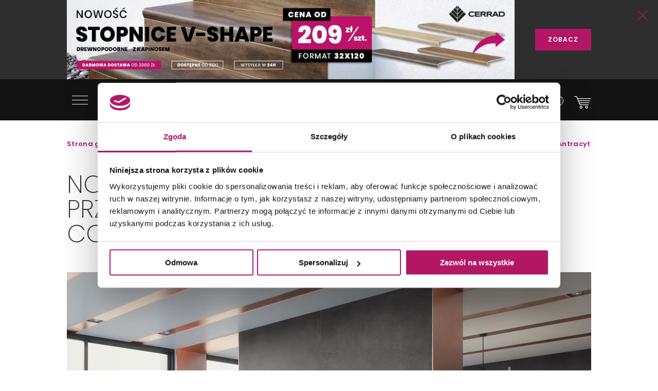

--- FILE ---
content_type: text/html; charset=utf-8
request_url: https://domni.pl/galeria-wnetrz/jadalnia/nowoczesna-minimalistyczna-jadalnia-przy-salonie-w-kolekcji-cerrad-concrete-antracyt
body_size: 20341
content:
<!doctype html>
<html lang="pl-PL">
<head>
    <!-- Google Consent Mode -->
    <script data-cookieconsent="ignore">
        window.dataLayer = window.dataLayer || [];
        function gtag() {
            dataLayer.push(arguments)
        }
        gtag("consent", "default", {
            ad_storage: "denied",
            ad_user_data: "denied",
            ad_personalization: "denied",
            analytics_storage: "denied",
            functionality_storage: "denied",
            personalization_storage: "denied",
            security_storage: "granted",
            wait_for_update: 500
        });
        gtag("set", "ads_data_redaction", true);
        gtag("set", "url_passthrough", true);
    </script>
    <!-- End Google Consent Mode-->

    
    

    <script>
        dataLayer.push({
            'pageCategory': 'photo',
            'brand': 'Cerrad'
        });
    </script>



    <!-- Google Tag Manager -->
    <script data-cookieconsent="ignore">
        (function (w, d, s, l, i) { w[l] = w[l] || []; w[l].push({ 'gtm.start': new Date().getTime(), event: 'gtm.js' }); var f = d.getElementsByTagName(s)[0], j = d.createElement(s), dl = l != 'dataLayer' ? '&l=' + l : ''; j.async = true; j.src = 'https://www.googletagmanager.com/gtm.js?id=' + i + dl; f.parentNode.insertBefore(j, f); })(window, document, 'script', 'dataLayer', 'GTM-NT5BR8N');</script>
    <!-- End Google Tag Manager -->
    <!-- Cookiebot CMP -->
    <script id="Cookiebot"
            src="https://consent.cookiebot.com/uc.js"
            data-cbid="b8e569ca-8256-4207-a9a2-fd3861ffa147"
            data-blockingmode="auto"
            type="text/javascript"
            data-consentmode-defaults="disabled"></script>
    <!-- End Cookiebot CMP -->
    <!-- Google Optimize -->
    <script type="text/plain" data-cookieconsent="statistics" src="https://www.googleoptimize.com/optimize.js?id=OPT-P2W4L7P"></script>
    <!-- End Google Optimize -->
    <meta charset="utf-8">
    <meta name="viewport" content="width=device-width, initial-scale=1, shrink-to-fit=no">
    <meta name="format-detection" content="telephone=no">
    <meta name="google-site-verification" content="GEnEHjS3yXumwzooP-MVNbzs_9yLrvEK7fBQAbHz1b8">
    <meta name="p:domain_verify" content="abea0f42c55ce95711ff3605d333d7c3" />
    <meta name="facebook-domain-verification" content="mk8j7hqmj8q2swgot5y7buh6xz6xj9" />

    
    
    <title>
Nowoczesna minimalistyczna jadalnia przy salonie  - Domni.pl    </title>
    
<meta name="description" content="Minimalistyczna aranżacja jadalni przy salonie. Ścianę zdobią wielkometrażowe płyty Cerrad Concrete anthracite 43872." />
    
    

    <link rel="canonical" href="https://domni.pl/galeria-wnetrz/jadalnia/nowoczesna-minimalistyczna-jadalnia-przy-salonie-w-kolekcji-cerrad-concrete-antracyt" />



    <link rel="preconnect" href="https://fonts.googleapis.com">
    <link rel="preconnect" href="https://fonts.gstatic.com" crossorigin>

    <link href="https://fonts.googleapis.com/css?family=Poppins:200,300,400,600,800&subset=latin-ext&display=swap" rel="stylesheet">

    <link href="/Assets/css/app.css?v=202601180200" rel="stylesheet">

    
    
    
    

    
    
    

    

    

    
    
    
    
    
    
    
    
    

    
    
    
    

    

    
    

    <link rel="apple-touch-icon" sizes="150x150" href="/Assets/static/mstile-150x150.png">
    <link rel="apple-touch-icon" sizes="180x180" href="/Assets/static/apple-touch-icon.png">
    <link rel="icon" type="image/png" href="/Assets/static/favicon-16x16.png" sizes="16x16">
    <link rel="icon" type="image/png" href="/Assets/static/favicon-32x32.png" sizes="32x32">
    <link rel="icon" type="image/png" href="/Assets/static/android-chrome-192x192.png" sizes="192x192">
    <link rel="icon" type="image/png" href="/Assets/static/android-chrome-256x256.png" sizes="256x256">
    <link rel="manifest" href="/Assets/static/manifest.json">
    <link rel="mask-icon" href="/Assets/static/safari-pinned-tab.svg">
    <meta name="msapplication-TileColor" content="#111111">
    <meta name="msapplication-TileImage" content="/Assets/static/mstile-150x150.png">
    <meta name="theme-color" content="#ffffff">
    <meta name="msapplication-config" content="/Assets/static/browserconfig.json" />

    <script type="application/ld+json">
        {
        "@context": "https://schema.org",
        "@type": "Organization",
        "name": "Domni",
        "url": "https://domni.pl",
        "logo": "https://domni.pl/assets/images/domni.png",
        "telephone":"+48 692 193 213",
        "email": "domni@domni.pl",
        "sameAs":[ "https://www.facebook.com/domnipl/", "https://www.instagram.com/domni.pl/", "https://www.youtube.com/channel/UCaynd8NYV17a7ktsEN3QtfQ"]
        }
    </script>

    
    

    <meta property="og:url" content="https://domni.pl/galeria-wnetrz/jadalnia/nowoczesna-minimalistyczna-jadalnia-przy-salonie-w-kolekcji-cerrad-concrete-antracyt" />

<meta property="og:type" content="website" />
<meta property="og:title" content="Nowoczesna minimalistyczna jadalnia przy salonie w kolekcji Cerrad Concrete Antracyt - Domni.pl" />
    <meta property="og:description" content="Aranżacja jadalni przy salonie w stylu minimalistycznym. Podłogę zdobi struktura drewna ułożonego w jodełkę, kt&#243;re doskonale komponuje się z imitującą beton płytą wielkometrażową Cerrad Concrete anthracite 43872." />

    <meta property="og:image" content="https://media.domni.pl/thumbnail/1370w/uploads/3/3c/concrete_anthracite_plan_120007331875.jpg" />
    <meta property="og:image:width" content="1370" />
    <meta property="og:image:height" content="968" />

<meta property="fb:app_id" content="278778552840634" />

    
    

    <!-- Klaviyo -->
    <script type="text/plain" async="" data-cookieconsent="marketing" src="https://static.klaviyo.com/onsite/js/klaviyo.js?company_id=SzvCLi"></script>
    <script type="text/javascript" async="" data-cookieconsent="marketing">
        //Script to initialize Klaviyo object on page load
        !function () { if (!window.klaviyo) { window._klOnsite = window._klOnsite || []; try { window.klaviyo = new Proxy({}, { get: function (n, i) { return "push" === i ? function () { var n; (n = window._klOnsite).push.apply(n, arguments) } : function () { for (var n = arguments.length, o = new Array(n), w = 0; w < n; w++)o[w] = arguments[w]; var t = "function" == typeof o[o.length - 1] ? o.pop() : void 0, e = new Promise((function (n) { window._klOnsite.push([i].concat(o, [function (i) { t && t(i), n(i) }])) })); return e } } }) } catch (n) { window.klaviyo = window.klaviyo || [], window.klaviyo.push = function () { var n; (n = window._klOnsite).push.apply(n, arguments) } } } }();
    </script>
    <!-- End Klaviyo -->
    
    
    <script type="text/javascript" data-cookieconsent="marketing">
    //Script to track viewed page
    klaviyo.track("Viewed Page", {
       PageName: 'https://domni.pl/galeria-wnetrz/jadalnia/nowoczesna-minimalistyczna-jadalnia-przy-salonie-w-kolekcji-cerrad-concrete-antracyt'
    });
</script>

    <!-- End Klaviyo -->
    
    <script>
        var CFG_PARAMS = {
            logged: '0',
            userid:
                '00000000-0000-0000-0000-000000000000'
        };

    </script>
</head>
<body class="header-fixed">
    <!-- Google Tag Manager (noscript) -->
    <noscript>
        <iframe src="https://www.googletagmanager.com/ns.html?id=GTM-NT5BR8N"
                height="0" width="0" style="display:none;visibility:hidden"></iframe>
    </noscript>
    <!-- End Google Tag Manager (noscript) -->

    


<header class="m-header" data-js="header">




<aside class="m-stripe-c2a" data-js-module="stripe-c2a" data-id="92020082-4eec-415f-8104-b5e1b2001518" style="background-color:#2e2e2e;color:#ffffff;">
    <div class="container m-stripe-c2a__cont">
        <div class="m-stripe-c2a__img1">
            <span data-src="https://media.domni.pl/thumbnail/orginal/uploads/d/d0/head-banner-nowo-stopnice-cerrad-v-shape-drewnopodobne-_081219668681.jpg" data-alt="head banner Nowość stopnice Cerrad v-shape drewnopodobne .jpg"></span>
        </div>


        
        <div class="m-stripe-c2a__txt">Nowość Cerrad stopnice v-shape z kapinosem drewnopodobne, format 32x120 - cena od 209 zł/szt. - wysyłka w 24h - darmowa dostawa od 2000 zł!</div>
        <div class="m-stripe-c2a__btn">
            <a href="https://bit.ly/CerradStopniceDrewnoBaner" data-js="cta" class="a-btnSubmit m-stripe-c2a__btnSubmit" style="color:#ffffff;background-color:#b31665;">ZOBACZ</a>
        </div>
        <button class="m-stripe-c2a__close" data-js="close">
            <svg class="m-stripe-c2a__svg" xmlns="http://www.w3.org/2000/svg" width="25" height="25" viewBox="0 0 25 25" enable-background="new 0 0 25 25">
                <path fill="#b31665" fill-rule="evenodd" d="M1607.3,305.5l-11.07,11.146a0.792,0.792,0,0,0,0,1.121,0.762,0.762,0,0,0,.55.232,0.785,0.785,0,0,0,.56-0.232l11.15-11.229,11.16,11.229a0.78,0.78,0,0,0,1.11,0,0.792,0.792,0,0,0,0-1.121L1609.69,305.5l11.08-11.153a0.792,0.792,0,0,0-1.12-1.121l-11.16,11.237-11.16-11.237a0.78,0.78,0,0,0-1.11,0,0.792,0.792,0,0,0,0,1.121Z" transform="translate(-1596 -293)" />
            </svg>
        </button>
    </div>
</aside>
    <div class="container">
        <div class="m-header__container">
            <div class="m-header__logo">
                <a href="/">
                    <img src="/assets/images/logo_domni.svg" alt="Domni">
                </a>
            </div>
            <div class="m-header__search">
                <form action="/szukaj" data-js-module="search" novalidate>
                    <div class="f-top__form f-top__form--arch">
                        <input type="text" id="search" name="search" class="f-top__input" required data-js="searchInput">
                        <label for="search" class="f-top__label">szukaj w sklepie lub portalu...</label>
                    </div>
                    <button type="submit" class="m-inspirations__btn m-search-box__btn m-profile--search" data-js="searchBtn" disabled>
                        <span class="m-inspirations__like m-inspirations__search--default"></span>
                        <span class="m-inspirations__like m-inspirations__search--hover"></span>
                    </button>
                </form>
            </div>
                    <div class="m-header__icons h-social">
                        <ul>
                            <li class="h-social__item h-social__item--mobile">
                                <button class="m-inspirations__btn h-social__icon" data-js="overlay-trigger" data-partial="/search-partial" data-partial-id="search">
                                    <span class="m-inspirations__like m-inspirations__search--default"></span>
                                    <span class="m-inspirations__like m-inspirations__search--hover"></span>
                                </button>
                            </li>
                            <li class="h-social__item" title="Moje konto">
                                <button class="m-inspirations__btn h-social__icon" data-js="overlay-trigger" data-partial="/account/login-partial" data-partial-id="login">
                                    <span class="m-inspirations__like h-social__icon--profile"></span>
                                    <span class="m-inspirations__like m-inspirations__profile--hover"></span>
                                </button>
                            </li>
                            <li class="h-social__item" title="Ulubione">
                                <button class="m-inspirations__btn h-social__icon" data-js="overlay-trigger" data-partial="/account/login-partial" data-partial-id="login">
                                    <span class="m-inspirations__like m-inspirations__like--white"></span>
                                    <span class="m-inspirations__like m-inspirations__like--hover"></span>
                                </button>
                            </li>
                            <li class="h-social__item" title="Koszyk">
                                <a href="/koszyk" class="m-inspirations__btn h-social__icon h-social__icon--basket">
                                    <span class="h-social__icon__basket-count" data-js="cart-items-number" style="opacity: 0"></span>
                                    <span class="m-inspirations__like h-social__icon--cart"></span>
                                    <span class="m-inspirations__like m-inspirations__cart--hover"></span>
                                </a>
                            </li>
                        </ul>
                    </div>

            <nav class="m-header__menu h-menu">
                <div class="h-menu__mobile">
                    <button class="h-menu__btn" data-js="menuBtnOpen">
                        <span class="h-menu__btn--item"></span>
                        <span class="h-menu__btn--item"></span>
                        <span class="h-menu__btn--item"></span>
                    </button>
                </div>
                <div class="h-menu__nav" data-js="menuMobile">
                    <div class="h-menu__btn-close--box">
                        <button class="h-menu__btn-close" data-js="menuBtnClose">
                            <span class="h-menu__btn--item"></span>
                            <span class="h-menu__btn--item"></span>
                            <span class="h-menu__btn--item"></span>
                        </button>
                    </div>
                    <ul class="h-nav__list">
                        
                        <li class="h-nav__item " data-js="navItem">
                            <a class="h-nav__item--btn h-nav__item--btnhlight" href="/sklep">SKLEP<span class="c-text-dot"></span></a>
                            <button class="h-nav__item--arrow" data-js="navBtn"></button>

                            <div class="h-menu__inner-nav hm-innernav" data-inner-nav>
                                <button class="h-menu__btn-return" data-js="btnReturn">SKLEP</button>
                                <button class="h-menu__btn-close inner" data-js="menuBtnClose">
                                    <span class="h-menu__btn--item"></span>
                                    <span class="h-menu__btn--item"></span>
                                    <span class="h-menu__btn--item"></span>
                                </button>
                                <ul class="hm-innernav__main" data-js="innernavMainList">
                                    <li class="hm-innernav__item is-active" data-js="innerNavElement">
                                        <a href="/sklep/plytki" class="hm-innernav__btn">PŁYTKI</a>
                                            <button class="hm-innernav__item--arrow" data-js="innernavItem" data-submenu-id="53181057-9f35-4f5f-82f4-3705b36ce24c"></button>
                                    </li>
                                    <li class="hm-innernav__item " data-js="innerNavElement">
                                        <a href="/sklep/baterie" class="hm-innernav__btn">BATERIE</a>
                                            <button class="hm-innernav__item--arrow" data-js="innernavItem" data-submenu-id="00da76a0-ddff-447e-892b-4c1d3c705b2e"></button>
                                    </li>
                                    <li class="hm-innernav__item " data-js="innerNavElement">
                                        <a href="/sklep/toalety" class="hm-innernav__btn">TOALETY</a>
                                            <button class="hm-innernav__item--arrow" data-js="innernavItem" data-submenu-id="8a5d2db7-eff5-477c-ba5c-aaf22c97b9ad"></button>
                                    </li>
                                    <li class="hm-innernav__item " data-innernav-img="https://media.domni.pl/thumbnail/orginal/uploads/0/00/mm-umywalki-cienne-kludi-resa_121007889411.png" data-innernav-a="https://domni.pl/sklep/umywalki/umywalki-scienne/kludi-resa-59ww10143" data-js="innerNavElement" data-innernav-blank="false">
                                        <a href="/sklep/umywalki" class="hm-innernav__btn">UMYWALKI</a>
                                            <button class="hm-innernav__item--arrow" data-js="innernavItem" data-submenu-id="48d402a2-13c4-453a-afaf-4fe2240235fc"></button>
                                        </li>
                                    <li class="hm-innernav__item " data-js="innerNavElement">
                                        <a href="/sklep/meble-lazienkowe" class="hm-innernav__btn">MEBLE ŁAZIENKOWE</a>
                                            <button class="hm-innernav__item--arrow" data-js="innernavItem" data-submenu-id="c8dc6454-e04b-493f-86fb-364e8298beb5"></button>
                                    </li>
                                    <li class="hm-innernav__item " data-js="innerNavElement">
                                        <a href="/sklep/wanny" class="hm-innernav__btn">WANNY</a>
                                            <button class="hm-innernav__item--arrow" data-js="innernavItem" data-submenu-id="a3c9a392-826c-409c-9379-a24abc7cdd91"></button>
                                    </li>
                                    <li class="hm-innernav__item " data-js="innerNavElement">
                                        <a href="/sklep/prysznice" class="hm-innernav__btn">PRYSZNICE</a>
                                            <button class="hm-innernav__item--arrow" data-js="innernavItem" data-submenu-id="662b49cf-e009-4b05-b3cb-2141edb623f3"></button>
                                    </li>
                                    <li class="hm-innernav__item " data-js="innerNavElement">
                                        <a href="/sklep/akcesoria" class="hm-innernav__btn">AKCESORIA</a>
                                            <button class="hm-innernav__item--arrow" data-js="innernavItem" data-submenu-id="c43263c3-069c-43e7-96f3-b7126c40dcac"></button>
                                    </li>
                                    <li class="hm-innernav__item " data-js="innerNavElement">
                                        <a href="/sklep/zlewy" class="hm-innernav__btn">ZLEWY</a>
                                            <button class="hm-innernav__item--arrow" data-js="innernavItem" data-submenu-id="faee55f5-2ac5-4524-a4bb-da70cdf23ac6"></button>
                                    </li>
                                    <li class="hm-innernav__item " data-js="innerNavElement">
                                        <a href="/sklep/ogrzewanie" class="hm-innernav__btn">OGRZEWANIE</a>
                                            <button class="hm-innernav__item--arrow" data-js="innernavItem" data-submenu-id="94c04b9b-8d53-411e-a4e1-43ddfea6e2bf"></button>
                                    </li>
                                    <li class="hm-innernav__item " data-js="innerNavElement">
                                        <a href="/sklep/chemia-budowlana" class="hm-innernav__btn">CHEMIA BUDOWLANA</a>
                                            <button class="hm-innernav__item--arrow" data-js="innernavItem" data-submenu-id="e419be3d-5687-4b92-a5f0-075d87e8d7eb"></button>
                                    </li>

                                    <li class="hm-innernav__item hm-innernav__item--all">
                                        <a href="/sklep" class="hm-innernav__btn">WSZYSTKIE PRODUKTY</a>
                                    </li>
                                </ul>
                                <div class="hm-innernav__submenu">
                                    <div class="hm-innernav__shape-grey">
                                        <span class="hm-shape"></span>
                                    </div>
                                    <div class="hm-innernav__shape-magenta">
                                        <span class="hm-shape"></span>
                                    </div>
                                    <button class="h-menu__btn-return" data-js="btnReturn" data-sublist-title></button>
                                    <button class="h-menu__btn-close inner" data-js="menuBtnClose">
                                        <span class="h-menu__btn--item"></span>
                                        <span class="h-menu__btn--item"></span>
                                        <span class="h-menu__btn--item"></span>
                                    </button>
                                        <div class="hm-innernav__list is-active" data-submenu-id="53181057-9f35-4f5f-82f4-3705b36ce24c" data-js="innernavSubmenuList">
                                            <ul>
                                                        <li data-innernav-img="https://media.domni.pl/thumbnail/orginal/uploads/0/00/mm-p-ytki-cienne-domino-biloba_124636501776.png" data-innernav-a="https://domni.pl/sklep/plytki/plytki-scienne/domino-biloba-green" data-innernav-blank="false">
                                                            <a href="/sklep/plytki/plytki-scienne">PŁYTKI ŚCIENNE</a>
                                                        </li>
                                                        <li data-innernav-img="https://media.domni.pl/thumbnail/orginal/uploads/0/00/mm-p-ytki-pod-ogowe-parady-fondi-ochra_095715229685.png" data-innernav-a="https://domni.pl/sklep/plytki/plytki-podlogowe/paradyz-fondi-ochra-klinkier" data-innernav-blank="false">
                                                            <a href="/sklep/plytki/plytki-podlogowe">PŁYTKI PODŁOGOWE</a>
                                                        </li>
                                                        <li data-innernav-img="https://media.domni.pl/thumbnail/orginal/uploads/5/5c/mm-p-ytki-uniwersalne-parady-monet-blue_075435263855.png" data-innernav-a="https://domni.pl/sklep/plytki/plytki-uniwersalne/paradyz-monet-blue-gres-szkl-rekt-poler-5" data-innernav-blank="false">
                                                            <a href="/sklep/plytki/plytki-uniwersalne">PŁYTKI UNIWERSALNE</a>
                                                        </li>
                                                        <li data-innernav-img="https://media.domni.pl/thumbnail/orginal/uploads/f/f3/mm-p-ytki-tarasowe-tubdzin-escala-brown_090320113034.png" data-innernav-a="https://domni.pl/sklep/plytki/plytki-tarasowe/tubadzin-escala-brown-korater" data-innernav-blank="false">
                                                            <a href="/sklep/plytki/plytki-tarasowe">PŁYTKI TARASOWE</a>
                                                        </li>
                                                        <li data-innernav-img="https://media.domni.pl/thumbnail/orginal/uploads/1/13/mm-p-ytki-dekoracyjne-vijo-superga_062424006176.png" data-innernav-a="https://domni.pl/sklep/plytki/plytki-dekoracyjne/vijo-superga-cream-green-vibes" data-innernav-blank="false">
                                                            <a href="/sklep/plytki/plytki-dekoracyjne">PŁYTKI DEKORACYJNE</a>
                                                        </li>
                                                        <li data-innernav-img="https://media.domni.pl/thumbnail/orginal/uploads/0/00/mm-p-ytki-elewacyjne-cerrad-aragon_084613259717.png" data-innernav-a="https://domni.pl/sklep/plytki/plytki-elewacyjne/cerrad-aragon-savanna-18853" data-innernav-blank="false">
                                                            <a href="/sklep/plytki/plytki-elewacyjne">PŁYTKI ELEWACYJNE</a>
                                                        </li>
                                                        <li data-innernav-img="https://media.domni.pl/thumbnail/orginal/uploads/0/00/mm-p-ytki-parapetowe-cerrad-grafitowa_071006026754.png" data-innernav-a="https://domni.pl/sklep/plytki/plytki-parapetowe/cerrad-grafitowa-11854" data-innernav-blank="false">
                                                            <a href="/sklep/plytki/plytki-parapetowe">PŁYTKI PARAPETOWE</a>
                                                        </li>
                                                        <li data-innernav-img="https://media.domni.pl/thumbnail/orginal/uploads/d/d2/mm-obrazy-ceramiczne-domino-barbados_094121585227.png" data-innernav-a="https://domni.pl/sklep/plytki/obrazy-ceramiczne/domino-barbados-leaves-str" data-innernav-blank="false">
                                                            <a href="/sklep/plytki/obrazy-ceramiczne">OBRAZY CERAMICZNE</a>
                                                        </li>
                                                        <li data-innernav-img="https://media.domni.pl/thumbnail/orginal/uploads/f/f1/mm-p-ytki-obrazy-szklane-domino-joy-flower-min-1-_065902616911.png" data-innernav-a="https://domni.pl/sklep/plytki/obrazy-szklane/domino-joy-flower-1" data-innernav-blank="false">
                                                            <a href="/sklep/plytki/obrazy-szklane">OBRAZY SZKLANE</a>
                                                        </li>
                                                        <li data-innernav-img="https://media.domni.pl/thumbnail/orginal/uploads/0/00/mm-p-ytki-mozaiki-domino-satini-blue_075359851604.png" data-innernav-a="https://domni.pl/sklep/plytki/mozaiki/domino-satini-blue" data-innernav-blank="false">
                                                            <a href="/sklep/plytki/mozaiki">MOZAIKI</a>
                                                        </li>
                                                        <li data-innernav-img="https://media.domni.pl/thumbnail/orginal/uploads/1/1e/mm-p-ytki-stopnicowe-parady-marrone_092847526094.png" data-innernav-a="https://domni.pl/sklep/plytki/plytki-stopnicowe/paradyz-mattone-pietra-ochra-stopnica-prosta-1" data-innernav-blank="false">
                                                            <a href="/sklep/plytki/plytki-stopnicowe">PŁYTKI STOPNICOWE</a>
                                                        </li>
                                                        <li data-innernav-img="https://media.domni.pl/thumbnail/orginal/uploads/0/00/mm-p-ytki-coko-owe-parady-semir-grafit_073111995338.png" data-innernav-a="https://domni.pl/sklep/plytki/plytki-cokolowe/paradyz-semir-grafit-cokol-2-el-prawy" data-innernav-blank="false">
                                                            <a href="/sklep/plytki/plytki-cokolowe">PŁYTKI COKOŁOWE</a>
                                                        </li>
                                                        <li data-innernav-img="https://media.domni.pl/thumbnail/orginal/uploads/0/00/mm-p-ytki-listwy-cerrad-metallic-silver_082127694921.png" data-innernav-a="https://domni.pl/sklep/plytki/listwy/cerrad-metallic-silver" data-innernav-blank="false">
                                                            <a href="/sklep/plytki/listwy">LISTWY</a>
                                                        </li>
                                                        <li data-innernav-img="https://media.domni.pl/thumbnail/orginal/uploads/7/76/mm-us-ugi-pr-bki-p-ytek-jak-ska-a-min_065444983180.png" data-innernav-a="https://domni.pl/sklep/plytki/probki-plytek/probki-plytek-pakiet-4-jak-skala" data-innernav-blank="false">
                                                            <a href="/sklep/plytki/probki-plytek">PR&#211;BKI PŁYTEK</a>
                                                        </li>
                                            </ul>
                                            <div class="hm-innernav__desc" data-js="innernavDesc">
                                                <div class="hm-innernav__desc--title">PŁYTKI</div>
                                                <div></div>
                                            </div>
                                        </div>
                                        <div class="hm-innernav__list " data-submenu-id="00da76a0-ddff-447e-892b-4c1d3c705b2e" data-js="innernavSubmenuList">
                                            <ul>
                                                        <li data-innernav-img="https://media.domni.pl/thumbnail/orginal/uploads/9/9f/mm-baterie-umywalkowe-io-luvia_083001909238.png" data-innernav-a="https://domni.pl/sklep/baterie/baterie-umywalkowe/io-luvia-bdm393c" data-innernav-blank="false">
                                                            <a href="/sklep/baterie/baterie-umywalkowe">BATERIE UMYWALKOWE</a>
                                                        </li>
                                                        <li data-innernav-img="https://media.domni.pl/thumbnail/orginal/uploads/9/95/mm-baterie-umywalkowe-podtynkowe-io-luvia_082852939161.png" data-innernav-a="https://domni.pl/sklep/baterie/baterie-umywalkowe-podtynkowe/io-luvia-glm39c" data-innernav-blank="false">
                                                            <a href="/sklep/baterie/baterie-umywalkowe-podtynkowe">BATERIE UMYWALKOWE PODTYNKOWE</a>
                                                        </li>
                                                        <li data-innernav-img="https://media.domni.pl/thumbnail/orginal/uploads/d/db/mm-baterie-prysznicowe-deante-blur_123050212726.png" data-innernav-a="https://domni.pl/sklep/baterie/baterie-prysznicowe/deante-blur-bql-040m" data-innernav-blank="false">
                                                            <a href="/sklep/baterie/baterie-prysznicowe">BATERIE PRYSZNICOWE</a>
                                                        </li>
                                                        <li data-innernav-img="https://media.domni.pl/thumbnail/orginal/uploads/0/00/mm-baterie-prysznicowe-podtynkowe-deante-silia_064346536427.png" data-innernav-a="https://domni.pl/sklep/baterie/baterie-prysznicowe-podtynkowe/deante-silia-bqs-044p" data-innernav-blank="false">
                                                            <a href="/sklep/baterie/baterie-prysznicowe-podtynkowe">BATERIE PRYSZNICOWE PODTYNKOWE</a>
                                                        </li>
                                                        <li data-innernav-img="https://media.domni.pl/thumbnail/orginal/uploads/0/00/mm-baterie-wannowe-io-luvia_105218088995.png" data-innernav-a="https://domni.pl/sklep/baterie/baterie-wannowe/io-luvia-btm394bgm" data-innernav-blank="false">
                                                            <a href="/sklep/baterie/baterie-wannowe">BATERIE WANNOWE</a>
                                                        </li>
                                                        <li data-innernav-img="https://media.domni.pl/thumbnail/orginal/uploads/f/f1/mm-baterie-wannowe-podtynkowe-deante-silia_105432260074.png" data-innernav-a="https://domni.pl/sklep/baterie/baterie-wannowe-podtynkowe/deante-silia-bqs-018p" data-innernav-blank="false">
                                                            <a href="/sklep/baterie/baterie-wannowe-podtynkowe">BATERIE WANNOWE PODTYNKOWE</a>
                                                        </li>
                                                        <li data-innernav-img="https://media.domni.pl/thumbnail/orginal/uploads/0/00/mm-baterie-bidetowe-io-luvia_012810974690.png" data-innernav-a="https://domni.pl/sklep/baterie/baterie-bidetowe/io-luvia-bdm392nq" data-innernav-blank="false">
                                                            <a href="/sklep/baterie/baterie-bidetowe">BATERIE BIDETOWE</a>
                                                        </li>
                                                        <li data-innernav-img="https://media.domni.pl/thumbnail/orginal/uploads/0/00/mm-baterie-bidetta-omnires-y_010754535768.png" data-innernav-a="https://domni.pl/sklep/baterie/baterie-bidetta/omnires-y-sysybi2ni" data-innernav-blank="false">
                                                            <a href="/sklep/baterie/baterie-bidetta">BATERIE BIDETTA</a>
                                                        </li>
                                                        <li data-innernav-img="https://media.domni.pl/thumbnail/orginal/uploads/1/10/mm-baterie-kuchenne-franke-sirius_072257642724.png" data-innernav-a="https://domni.pl/sklep/baterie/baterie-kuchenne/franke-sirius-l-side-pull-out-1150668279" data-innernav-blank="false">
                                                            <a href="/sklep/baterie/baterie-kuchenne">BATERIE KUCHENNE</a>
                                                        </li>
                                                        <li data-innernav-img="https://media.domni.pl/thumbnail/orginal/uploads/0/00/mm-baterie-zestawy-prysznicowe-deante-joko_125411236407.png" data-innernav-a="https://domni.pl/sklep/baterie/zestawy-prysznicowe/deante-joko-boj-011m" data-innernav-blank="false">
                                                            <a href="/sklep/baterie/zestawy-prysznicowe">ZESTAWY PRYSZNICOWE</a>
                                                        </li>
                                                        <li data-innernav-img="https://media.domni.pl/thumbnail/orginal/uploads/6/6c/mm-baterie-elementy-podtynkowe-hansgrohe_052930439000.png" data-innernav-a="https://domni.pl/sklep/baterie/elementy-podtynkowe/hansgrohe-001500180" data-innernav-blank="false">
                                                            <a href="/sklep/baterie/elementy-podtynkowe">ELEMENTY PODTYNKOWE</a>
                                                        </li>
                                                        <li data-innernav-img="https://media.domni.pl/thumbnail/orginal/uploads/8/82/mm-baterie-zawory-omnires-y-min_075615162418.png" data-innernav-a="https://domni.pl/sklep/baterie/zawory/omnires-y-y8877cr" data-innernav-blank="false">
                                                            <a href="/sklep/baterie/zawory">ZAWORY</a>
                                                        </li>
                                                        <li data-innernav-img="https://media.domni.pl/thumbnail/orginal/uploads/e/e3/mm-baterie-cz-ci-zamienne-deante_103040492040.png" data-innernav-a="https://domni.pl/sklep/baterie/czesci-zamienne/deante-anw-057v" data-innernav-blank="false">
                                                            <a href="/sklep/baterie/czesci-zamienne">CZĘŚCI ZAMIENNE</a>
                                                        </li>
                                            </ul>
                                            <div class="hm-innernav__desc" data-js="innernavDesc">
                                                <div class="hm-innernav__desc--title">BATERIE</div>
                                                <div></div>
                                            </div>
                                        </div>
                                        <div class="hm-innernav__list " data-submenu-id="8a5d2db7-eff5-477c-ba5c-aaf22c97b9ad" data-js="innernavSubmenuList">
                                            <ul>
                                                        <li data-innernav-img="https://media.domni.pl/thumbnail/orginal/uploads/a/a4/mm-toalety-miski-wc-io-mufi_074925101010.png" data-innernav-a="https://domni.pl/sklep/toalety/miski-wc/io-mufi-plus-spin-flux-plus-white-mat-cemufsf490093e-uq3wmi" data-innernav-blank="false">
                                                            <a href="/sklep/toalety/miski-wc">MISKI WC</a>
                                                        </li>
                                                        <li data-innernav-img="https://media.domni.pl/thumbnail/orginal/uploads/7/75/mm-toalety-kompakty-wc-cersanit-parva_123524454118.png" data-innernav-a="https://domni.pl/sklep/toalety/kompakty-wc/cersanit-parva-k27-063" data-innernav-blank="false">
                                                            <a href="/sklep/toalety/kompakty-wc">KOMPAKTY WC</a>
                                                        </li>
                                                        <li data-innernav-img="https://media.domni.pl/thumbnail/orginal/uploads/d/d2/mm-toalety-sp-uczki-wc-roca-victoria_120417433011.png" data-innernav-a="https://domni.pl/sklep/toalety/spluczki-wc/roca-victoria-a341392007" data-innernav-blank="false">
                                                            <a href="/sklep/toalety/spluczki-wc">SPŁUCZKI WC</a>
                                                        </li>
                                                        <li data-innernav-img="https://media.domni.pl/thumbnail/orginal/uploads/8/83/mm-toalety-deski-wc-geberit-selnova_115659022843.png" data-innernav-a="https://domni.pl/sklep/toalety/deski-wc/geberit-selnova-502897001" data-innernav-blank="false">
                                                            <a href="/sklep/toalety/deski-wc">DESKI WC</a>
                                                        </li>
                                                        <li data-innernav-img="https://media.domni.pl/thumbnail/orginal/uploads/e/e4/mm-toalty-zestawy-i-stela-e-podtynkowe-geberit-duofix_013052540976.png" data-innernav-a="https://domni.pl/sklep/toalety/zestawy-stelaze-podtynkowe/geberit-duofix-111170001" data-innernav-blank="false">
                                                            <a href="/sklep/toalety/zestawy-stelaze-podtynkowe">ZESTAWY I STELAŻE PODTYNKOWE</a>
                                                        </li>
                                                        <li data-innernav-img="https://media.domni.pl/thumbnail/orginal/uploads/3/36/mm-toalety-miski-myj-ce-ravak-azuri_105444875037.png" data-innernav-a="https://domni.pl/sklep/toalety/toalety-i-deski-myjace/ravak-azuri-rimoff-gpx2240065" data-innernav-blank="false">
                                                            <a href="/sklep/toalety/toalety-i-deski-myjace">TOALETY I DESKI MYJĄCE</a>
                                                        </li>
                                                        <li data-innernav-img="https://media.domni.pl/thumbnail/orginal/uploads/0/00/mm-toalety-bidety-io-argus_111255294584.png" data-innernav-a="https://domni.pl/sklep/toalety/bidety/io-argus-ceaz1506537wh" data-innernav-blank="false">
                                                            <a href="/sklep/toalety/bidety">BIDETY</a>
                                                        </li>
                                                        <li data-innernav-img="https://media.domni.pl/thumbnail/orginal/uploads/2/25/mm-toalety-pisuary-cersanit-apollo-min_125729956384.png" data-innernav-a="https://domni.pl/sklep/toalety/pisuary/cersanit-apollo-k11-0024" data-innernav-blank="false">
                                                            <a href="/sklep/toalety/pisuary">PISUARY</a>
                                                        </li>
                                                        <li data-innernav-img="https://media.domni.pl/thumbnail/orginal/uploads/0/00/mm-toalety-przyciski-sp-ukuj-ce-io-flatpres_111106874942.png" data-innernav-a="https://domni.pl/sklep/toalety/przyciski-splukujace/io-flatpres-4061418701" data-innernav-blank="false">
                                                            <a href="/sklep/toalety/przyciski-splukujace">PRZYCISKI SPŁUKUJĄCE</a>
                                                        </li>
                                                        <li data-innernav-img="https://media.domni.pl/thumbnail/orginal/uploads/0/00/mm-toaleta-szczotki-wc-io-luvia_010057761879.png" data-innernav-a="https://domni.pl/sklep/toalety/pojemniki-i-szczotki-wc/io-luvia-cae0106nq" data-innernav-blank="false">
                                                            <a href="/sklep/toalety/pojemniki-i-szczotki-wc">POJEMNIKI I SZCZOTKI WC</a>
                                                        </li>
                                                        <li data-innernav-img="https://media.domni.pl/thumbnail/orginal/uploads/0/00/mm-toalety-uchwyty-na-papier-toaletowy-io-luvia_015743258023.png" data-innernav-a="https://domni.pl/sklep/toalety/uchwyty-na-papier-toaletowy/io-luvia-cae0108orc" data-innernav-blank="false">
                                                            <a href="/sklep/toalety/uchwyty-na-papier-toaletowy">UCHWYTY NA PAPIER TOALETOWY</a>
                                                        </li>
                                                        <li data-innernav-img="https://media.domni.pl/thumbnail/orginal/uploads/0/00/mm-toalety-akcesoria-do-toalety-cersanit-zaw-r-k-towy_014455630233.png" data-innernav-a="https://domni.pl/sklep/toalety/akcesoria-toaletowe/cersanit-k99-0096" data-innernav-blank="false">
                                                            <a href="/sklep/toalety/akcesoria-toaletowe">AKCESORIA DO TOALETY</a>
                                                        </li>
                                            </ul>
                                            <div class="hm-innernav__desc" data-js="innernavDesc">
                                                <div class="hm-innernav__desc--title">TOALETY</div>
                                                <div></div>
                                            </div>
                                        </div>
                                        <div class="hm-innernav__list " data-submenu-id="48d402a2-13c4-453a-afaf-4fe2240235fc" data-js="innernavSubmenuList">
                                            <ul>
                                                        <li data-innernav-img="https://media.domni.pl/thumbnail/orginal/uploads/0/00/mm-umywalki-meblowe-elita-luna_125312221670.png" data-innernav-a="https://domni.pl/sklep/umywalki/umywalki-meblowe/elita-luna-81-145076" data-innernav-blank="false">
                                                            <a href="/sklep/umywalki/umywalki-meblowe">UMYWALKI MEBLOWE</a>
                                                        </li>
                                                        <li data-innernav-img="https://media.domni.pl/thumbnail/orginal/uploads/0/00/mm-umywalki-stawiane-na-blat-elita-babette-navy-blue_012158459322.png" data-innernav-a="https://domni.pl/sklep/umywalki/umywalki-stawiane-na-blat/elita-babette-navy-blue-matt-re040620017030" data-innernav-blank="false">
                                                            <a href="/sklep/umywalki/umywalki-stawiane-na-blat">UMYWALKI STAWIANE NA BLAT</a>
                                                        </li>
                                                        <li data-innernav-img="https://media.domni.pl/thumbnail/orginal/uploads/0/04/mm-umywalki-wpuszczane-w-blat-io-furi_085312278646.png" data-innernav-a="https://domni.pl/sklep/umywalki/umywalki-wpuszczane-w-blat/io-furi-cefuri6056039i" data-innernav-blank="false">
                                                            <a href="/sklep/umywalki/umywalki-wpuszczane-w-blat">UMYWALKI WPUSZCZANE W BLAT</a>
                                                        </li>
                                                        <li data-innernav-img="https://media.domni.pl/thumbnail/orginal/uploads/d/d4/mm-umywalki-podblatowe-ko-o-nova-pro-min_083904027892.png" data-innernav-a="https://domni.pl/sklep/umywalki/umywalki-podblatowe/kolo-nova-pro-m31858000" data-innernav-blank="false">
                                                            <a href="/sklep/umywalki/umywalki-podblatowe">UMYWALKI PODBLATOWE</a>
                                                        </li>
                                                        <li data-innernav-img="https://media.domni.pl/thumbnail/orginal/uploads/d/da/mm-umywalki-p-blatowe-roca-inspira-min_062505399662.png" data-innernav-a="https://domni.pl/sklep/umywalki/umywalki-polblatowe/roca-inspira-a32753s660" data-innernav-blank="false">
                                                            <a href="/sklep/umywalki/umywalki-polblatowe">UMYWALKI P&#211;ŁBLATOWE</a>
                                                        </li>
                                                        <li data-innernav-img="https://media.domni.pl/thumbnail/orginal/uploads/0/00/mm-umywalki-cienne-roca-debba_112046582647.png" data-innernav-a="https://domni.pl/sklep/umywalki/umywalki-scienne/roca-debba-a32599600n" data-innernav-blank="false">
                                                            <a href="/sklep/umywalki/umywalki-scienne">UMYWALKI ŚCIENNE</a>
                                                        </li>
                                                        <li data-innernav-img="https://media.domni.pl/thumbnail/orginal/uploads/8/83/mm-umywalki-wolnostoj-ce-omnires-parma_062240122669.png" data-innernav-a="https://domni.pl/sklep/umywalki/umywalki-wolnostojace/omnires-parma-parmauwbcp" data-innernav-blank="false">
                                                            <a href="/sklep/umywalki/umywalki-wolnostojace">UMYWALKI WOLNOSTOJĄCE</a>
                                                        </li>
                                                        <li data-innernav-img="https://media.domni.pl/thumbnail/orginal/uploads/0/00/mm-umywalki-syfony-korki-io-luvia_124053965388.png" data-innernav-a="https://domni.pl/sklep/umywalki/syfony-i-korki-do-umywalek/io-luvia-vcc09c" data-innernav-blank="false">
                                                            <a href="/sklep/umywalki/syfony-i-korki-do-umywalek">SYFONY I KORKI DO UMYWALEK</a>
                                                        </li>
                                                        <li data-innernav-img="https://media.domni.pl/thumbnail/orginal/uploads/0/0e/mm-umywalki-postumenty-cersanit-facile-min_070710391382.png" data-innernav-a="https://domni.pl/sklep/umywalki/postumenty-polpostumenty/cersanit-facile-k30-011" data-innernav-blank="false">
                                                            <a href="/sklep/umywalki/postumenty-polpostumenty">POSTUMENTY, P&#211;ŁPOSTUMENTY</a>
                                                        </li>
                                                        <li data-innernav-img="https://media.domni.pl/thumbnail/orginal/uploads/e/ed/mm-umywalki-akcesoria-mcalpine_090503256734.png" data-innernav-a="https://domni.pl/sklep/umywalki/akcesoria-umywalkowe/mcalpine-fp45r-nsnc" data-innernav-blank="false">
                                                            <a href="/sklep/umywalki/akcesoria-umywalkowe">AKCESORIA UMYWALKOWE</a>
                                                        </li>
                                                        <li data-innernav-img="https://media.domni.pl/thumbnail/orginal/uploads/0/00/mm-umywalki-stela-e-do-umywalek-roca_091511812657.png" data-innernav-a="https://domni.pl/sklep/umywalki/stelaze-do-umywalek/roca-a89007300n" data-innernav-blank="false">
                                                            <a href="/sklep/umywalki/stelaze-do-umywalek">STELAŻE DO UMYWALEK</a>
                                                        </li>
                                            </ul>
                                            <div class="hm-innernav__desc" data-js="innernavDesc">
                                                <div class="hm-innernav__desc--title">UMYWALKI</div>
                                                <div></div>
                                            </div>
                                        </div>
                                        <div class="hm-innernav__list " data-submenu-id="c8dc6454-e04b-493f-86fb-364e8298beb5" data-js="innernavSubmenuList">
                                            <ul>
                                                        <li data-innernav-img="https://media.domni.pl/thumbnail/orginal/uploads/8/8b/mm-meble-azienkowe-szafki-z-umywalk-elita-sunn_013940106828.png" data-innernav-a="https://domni.pl/sklep/meble-lazienkowe/szafki-z-umywalka/elita-sunn-65-2d-1s-white-hg-re169192008060" data-innernav-blank="false">
                                                            <a href="/sklep/meble-lazienkowe/szafki-z-umywalka">SZAFKI Z UMYWALKĄ</a>
                                                        </li>
                                                        <li data-innernav-img="https://media.domni.pl/thumbnail/orginal/uploads/0/00/mm-meble-azienkowe-szafki-podumywalkowe-defra-faro_070110908874.png" data-innernav-a="https://domni.pl/sklep/meble-lazienkowe/szafki-podumywalkowe/defra-faro-d90-001-d-09007" data-innernav-blank="false">
                                                            <a href="/sklep/meble-lazienkowe/szafki-podumywalkowe">SZAFKI PODUMYWALKOWE</a>
                                                        </li>
                                                        <li data-innernav-img="https://media.domni.pl/thumbnail/orginal/uploads/0/00/mm-meble-azienkowe-blat-azienkowy-defra_060942528285.png" data-innernav-a="https://domni.pl/sklep/meble-lazienkowe/blaty-lazienkowe/defra-001-f-12030" data-innernav-blank="false">
                                                            <a href="/sklep/meble-lazienkowe/blaty-lazienkowe">BLATY ŁAZIENKOWE</a>
                                                        </li>
                                                        <li data-innernav-img="https://media.domni.pl/thumbnail/orginal/uploads/0/00/mm-meble-azienkowe-io-glamur_102552667742.png" data-innernav-a="https://domni.pl/sklep/meble-lazienkowe/lustra/io-glamur-glamur55160bl" data-innernav-blank="false">
                                                            <a href="/sklep/meble-lazienkowe/lustra">LUSTRA</a>
                                                        </li>
                                                        <li data-innernav-img="https://media.domni.pl/thumbnail/orginal/uploads/0/00/mm-meble-azienkowe-szafki-z-lustrem-cersanit-moduo_013502167219.png" data-innernav-a="https://domni.pl/sklep/meble-lazienkowe/szafki-z-lustrem/cersanit-moduo-s590-085" data-innernav-blank="false">
                                                            <a href="/sklep/meble-lazienkowe/szafki-z-lustrem">SZAFKI Z LUSTREM</a>
                                                        </li>
                                                        <li data-innernav-img="https://media.domni.pl/thumbnail/orginal/uploads/d/db/mm-meble-azienkowe-szafki-rega-y-io-wood-q_073638445754.png" data-innernav-a="https://domni.pl/sklep/meble-lazienkowe/szafki-regaly-kolumny/io-wood-q-qubic-mlqu1s40koszbi" data-innernav-blank="false">
                                                            <a href="/sklep/meble-lazienkowe/szafki-regaly-kolumny">SZAFKI, REGAŁY, KOLUMNY</a>
                                                        </li>
                                                        <li data-innernav-img="https://media.domni.pl/thumbnail/orginal/uploads/d/d8/mm-meble-azienkowe-konsole-azienkowe-elita-indus-min_054149778328.png" data-innernav-a="https://domni.pl/sklep/meble-lazienkowe/konsole-lazienkowe/elita-indus-black-matt-168670" data-innernav-blank="false">
                                                            <a href="/sklep/meble-lazienkowe/konsole-lazienkowe">KONSOLE ŁAZIENKOWE</a>
                                                        </li>
                                                        <li data-innernav-img="https://media.domni.pl/thumbnail/orginal/uploads/c/c6/mm-meble-azienkowe-uchwyty-defra-latte_082541385043.png" data-innernav-a="https://domni.pl/sklep/meble-lazienkowe/uchwyty-do-szafek-lazienkowych/defra-latte-190-h-00060" data-innernav-blank="false">
                                                            <a href="/sklep/meble-lazienkowe/uchwyty-do-szafek-lazienkowych">UCHWYTY DO SZAFEK ŁAZIENKOWYCH</a>
                                                        </li>
                                                        <li data-innernav-img="https://media.domni.pl/thumbnail/orginal/uploads/b/bd/mm-meble-azienkowe-n-ki-elita-sunn_122424137971.png" data-innernav-a="https://domni.pl/sklep/meble-lazienkowe/nozki-do-szafki-lazienkowej/elita-sunn-re169239000560" data-innernav-blank="false">
                                                            <a href="/sklep/meble-lazienkowe/nozki-do-szafki-lazienkowej">N&#211;ŻKI DO SZAFKI ŁAZIENKOWEJ</a>
                                                        </li>
                                                        <li data-innernav-img="https://media.domni.pl/thumbnail/orginal/uploads/5/54/mm-meble-azienkowe-p-ki-meblowe-deante-round-min_075644052377.png" data-innernav-a="https://domni.pl/sklep/meble-lazienkowe/polki-meblowe/deante-round-adr-n531" data-innernav-blank="false">
                                                            <a href="/sklep/meble-lazienkowe/polki-meblowe">P&#211;ŁKI MEBLOWE</a>
                                                        </li>
                                                        <li data-innernav-img="https://media.domni.pl/thumbnail/orginal/uploads/9/93/mm-meble-azienkowe-akcesoria-do-mebli-elita-kwadro_060949659125.png" data-innernav-a="https://domni.pl/sklep/meble-lazienkowe/akcesoria-do-mebli/elita-kwadro-1100230042" data-innernav-blank="false">
                                                            <a href="/sklep/meble-lazienkowe/akcesoria-do-mebli">AKCESORIA DO MEBLI</a>
                                                        </li>
                                            </ul>
                                            <div class="hm-innernav__desc" data-js="innernavDesc">
                                                <div class="hm-innernav__desc--title">MEBLE ŁAZIENKOWE</div>
                                                <div></div>
                                            </div>
                                        </div>
                                        <div class="hm-innernav__list " data-submenu-id="a3c9a392-826c-409c-9379-a24abc7cdd91" data-js="innernavSubmenuList">
                                            <ul>
                                                        <li data-innernav-img="https://media.domni.pl/thumbnail/orginal/uploads/a/a4/mm-wanny-prostok-tne-roca-easy_075102541650.png" data-innernav-a="https://domni.pl/sklep/wanny/wanny-prostokatne/roca-easy-a248627000" data-innernav-blank="false">
                                                            <a href="/sklep/wanny/wanny-prostokatne">WANNY PROSTOKĄTNE</a>
                                                        </li>
                                                        <li data-innernav-img="https://media.domni.pl/thumbnail/orginal/uploads/3/30/mm-wanny-naro-ne-io-sula-plus-min_085014873993.png" data-innernav-a="https://domni.pl/sklep/wanny/wanny-narozne/io-sula-plus-wwppsulpl160" data-innernav-blank="false">
                                                            <a href="/sklep/wanny/wanny-narozne">WANNY NAROŻNE</a>
                                                        </li>
                                                        <li data-innernav-img="https://media.domni.pl/thumbnail/orginal/uploads/6/6d/mm-wanny-z-hydromasa-em-roca-vita-min_122124265808.png" data-innernav-a="https://domni.pl/sklep/wanny/wanny-z-hydromasazem/roca-vita-a24t094000" data-innernav-blank="false">
                                                            <a href="/sklep/wanny/wanny-z-hydromasazem">WANNY Z HYDROMASAŻEM</a>
                                                        </li>
                                                        <li data-innernav-img="https://media.domni.pl/thumbnail/orginal/uploads/b/b8/mm-wanny-wolnostoj-ca-deante-alpinia_072738939245.png" data-innernav-a="https://domni.pl/sklep/wanny/wanny-wolnostojace/deante-alpinia-kdu-016w" data-innernav-blank="false">
                                                            <a href="/sklep/wanny/wanny-wolnostojace">WANNY WOLNOSTOJĄCE</a>
                                                        </li>
                                                        <li data-innernav-img="https://media.domni.pl/thumbnail/orginal/uploads/b/ba/mm-wanny-owalne-excellent-lumina_015127911984.png" data-innernav-a="https://domni.pl/sklep/wanny/wanny-owalne-i-okragle/excellent-lumina-waexlum19wh" data-innernav-blank="false">
                                                            <a href="/sklep/wanny/wanny-owalne-i-okragle">WANNY OWALNE I OKRĄGŁE</a>
                                                        </li>
                                                        <li data-innernav-img="https://media.domni.pl/thumbnail/orginal/uploads/3/3b/mm-wanny-parawany-nawannowe-excellent-fliper-min_014949384041.png" data-innernav-a="https://domni.pl/sklep/wanny/parawany-nawannowe/excellent-fliper-kaax1309800le" data-innernav-blank="false">
                                                            <a href="/sklep/wanny/parawany-nawannowe">PARAWANY NAWANNOWE</a>
                                                        </li>
                                                        <li data-innernav-img="https://media.domni.pl/thumbnail/orginal/uploads/6/6f/mm-wanny-obudowy-do-wanien-cersanit-sicilia_072809012362.png" data-innernav-a="https://domni.pl/sklep/wanny/obudowy-do-wanien-panele/cersanit-sicilia-s401-039" data-innernav-blank="false">
                                                            <a href="/sklep/wanny/obudowy-do-wanien-panele">OBUDOWY DO WANIEN/PANELE</a>
                                                        </li>
                                                        <li data-innernav-img="https://media.domni.pl/thumbnail/orginal/uploads/0/00/mm-wanny-syfony-i-korki-do-wanien-io_091829466507.png" data-innernav-a="https://domni.pl/sklep/wanny/syfony-i-korki-do-wanien/io-sywaklbp" data-innernav-blank="false">
                                                            <a href="/sklep/wanny/syfony-i-korki-do-wanien">SYFONY I KORKI DO WANIEN</a>
                                                        </li>
                                                        <li data-innernav-img="https://media.domni.pl/thumbnail/orginal/uploads/0/00/mm-wanna-akcesoria-do-wanien-schedpol-no-nik_103317550485.png" data-innernav-a="https://domni.pl/sklep/wanny/akcesoria-do-wanien/schedpol-1029-led" data-innernav-blank="false">
                                                            <a href="/sklep/wanny/akcesoria-do-wanien">AKCESORIA DO WANIEN</a>
                                                        </li>
                                            </ul>
                                            <div class="hm-innernav__desc" data-js="innernavDesc">
                                                <div class="hm-innernav__desc--title">WANNY</div>
                                                <div></div>
                                            </div>
                                        </div>
                                        <div class="hm-innernav__list " data-submenu-id="662b49cf-e009-4b05-b3cb-2141edb623f3" data-js="innernavSubmenuList">
                                            <ul>
                                                        <li data-innernav-img="https://media.domni.pl/thumbnail/orginal/uploads/0/06/mm-prysznice-kabiny-prysznicowe-io-eno_054453844328.png" data-innernav-a="https://domni.pl/sklep/prysznice/kabiny-prysznicowe/io-eno-eno4p1000607" data-innernav-blank="false">
                                                            <a href="/sklep/prysznice/kabiny-prysznicowe">KABINY PRYSZNICOWE</a>
                                                        </li>
                                                        <li data-innernav-img="https://media.domni.pl/thumbnail/orginal/uploads/b/bb/mm-prysznice-drzwi-prysznicowe-roca-capital_075230367303.png" data-innernav-a="https://domni.pl/sklep/prysznice/drzwi-prysznicowe/roca-capital-am4612016m" data-innernav-blank="false">
                                                            <a href="/sklep/prysznice/drzwi-prysznicowe">DRZWI PRYSZNICOWE</a>
                                                        </li>
                                                        <li data-innernav-img="https://media.domni.pl/thumbnail/orginal/uploads/4/4c/mm-prysznice-cianki-prysznicowe-deante-hiacynt-min_013941766972.png" data-innernav-a="https://domni.pl/sklep/prysznice/scianki-prysznicowe/deante-hiacynt-kqh-032s" data-innernav-blank="false">
                                                            <a href="/sklep/prysznice/scianki-prysznicowe">ŚCIANKI PRYSZNICOWE</a>
                                                        </li>
                                                        <li data-innernav-img="https://media.domni.pl/thumbnail/orginal/uploads/2/2f/mm-prysznice-kabina-z-brodzikiem-ravak-bella_103853882810.png" data-innernav-a="https://domni.pl/sklep/prysznice/zestawy-kabina-brodzik/ravak-bella-gpx11019" data-innernav-blank="false">
                                                            <a href="/sklep/prysznice/zestawy-kabina-brodzik">ZESTAWY KABINA + BRODZIK</a>
                                                        </li>
                                                        <li data-innernav-img="https://media.domni.pl/thumbnail/orginal/uploads/e/e5/mm-prysznice-brodzik-io-smig_103103477068.png" data-innernav-a="https://domni.pl/sklep/prysznice/brodziki/io-smig-smig90kwka" data-innernav-blank="false">
                                                            <a href="/sklep/prysznice/brodziki">BRODZIKI</a>
                                                        </li>
                                                        <li data-innernav-img="https://media.domni.pl/thumbnail/orginal/uploads/4/4a/mm-prysznice-obudowy-do-brodzika-deante-plus-ii-min_061352909853.png" data-innernav-a="https://domni.pl/sklep/prysznice/obudowy-do-brodzikow/deante-plus-ii-ktu-032o" data-innernav-blank="false">
                                                            <a href="/sklep/prysznice/obudowy-do-brodzikow">OBUDOWY DO BRODZIK&#211;W</a>
                                                        </li>
                                                        <li data-innernav-img="https://media.domni.pl/thumbnail/orginal/uploads/e/e7/mm-prysznice-syfony-do-brodzik-w-schedpol-ultraslim_113408407032.png" data-innernav-a="https://domni.pl/sklep/prysznice/syfony-do-brodzikow/schedpol-ultraslim-9316" data-innernav-blank="false">
                                                            <a href="/sklep/prysznice/syfony-do-brodzikow">SYFONY DO BRODZIK&#211;W</a>
                                                        </li>
                                                        <li data-innernav-img="https://media.domni.pl/thumbnail/orginal/uploads/5/54/mm-prysznice-odp-ywy-io-nord_085034747168.png" data-innernav-a="https://domni.pl/sklep/prysznice/odplywy-liniowe-punktowe/io-nord-olnor90rusc" data-innernav-blank="false">
                                                            <a href="/sklep/prysznice/odplywy-liniowe-punktowe">ODPŁYWY LINIOWE/PUNKTOWE</a>
                                                        </li>
                                                        <li data-innernav-img="https://media.domni.pl/thumbnail/orginal/uploads/0/08/mm-prysznice-deszczownice-grohe-rainshower_081526283996.png" data-innernav-a="https://domni.pl/sklep/prysznice/deszczownice/grohe-rainshower-cosmopolitan-310-26066gn0" data-innernav-blank="false">
                                                            <a href="/sklep/prysznice/deszczownice">DESZCZOWNICE</a>
                                                        </li>
                                                        <li data-innernav-img="https://media.domni.pl/thumbnail/orginal/uploads/c/cc/mm-prysznice-s-uchawka-prysznicowa-io-luvia_081318947837.png" data-innernav-a="https://domni.pl/sklep/prysznice/sluchawki-do-prysznica/io-luvia-mda20c" data-innernav-blank="false">
                                                            <a href="/sklep/prysznice/sluchawki-do-prysznica">SŁUCHAWKI DO PRYSZNICA</a>
                                                        </li>
                                                        <li data-innernav-img="https://media.domni.pl/thumbnail/orginal/uploads/0/00/mm-prysznice-akcesoria-w-e-prysznicowe-ferro-w40_063948995711.png" data-innernav-a="https://domni.pl/sklep/prysznice/weze-prysznicowe/ferro-w40" data-innernav-blank="false">
                                                            <a href="/sklep/prysznice/weze-prysznicowe">WĘŻE PRYSZNICOWE</a>
                                                        </li>
                                                        <li data-innernav-img="https://media.domni.pl/thumbnail/orginal/uploads/0/00/mm-prysznice-dr-ki-i-uchwyty-prysznicowe-grohe-rainshower_095841691088.png" data-innernav-a="https://domni.pl/sklep/prysznice/drazki-i-uchwyty-prysznicowe/grohe-rainshower-26658gn0" data-innernav-blank="false">
                                                            <a href="/sklep/prysznice/drazki-i-uchwyty-prysznicowe">DRĄŻKI I UCHWYTY PRYSZNICOWE</a>
                                                        </li>
                                                        <li data-innernav-img="https://media.domni.pl/thumbnail/orginal/uploads/3/30/mm-prysznice-koszyki-i-p-ki-azienkowe-stella_090932674953.png" data-innernav-a="https://domni.pl/sklep/prysznice/koszyki-i-polki-prysznicowe/stella-16100" data-innernav-blank="false">
                                                            <a href="/sklep/prysznice/koszyki-i-polki-prysznicowe">KOSZYKI I P&#211;ŁKI PRYSZNICOWE</a>
                                                        </li>
                                                        <li data-innernav-img="https://media.domni.pl/thumbnail/orginal/uploads/4/4d/mm-prysznice-akcesoria-deante-silia_084727164956.png" data-innernav-a="https://domni.pl/sklep/prysznice/akcesoria-do-prysznica/deante-silia-adi-f31k" data-innernav-blank="false">
                                                            <a href="/sklep/prysznice/akcesoria-do-prysznica">AKCESORIA PRYSZNICOWE</a>
                                                        </li>
                                                        <li data-innernav-img="https://media.domni.pl/thumbnail/orginal/uploads/0/00/mm-baterie-zestawy-prysznicowe-deante-joko_125411236407.png" data-innernav-a="https://domni.pl/sklep/baterie/zestawy-prysznicowe/deante-joko-boj-011m" data-innernav-blank="false">
                                                            <a href="/sklep/baterie/zestawy-prysznicowe">ZESTAWY PRYSZNICOWE</a>
                                                        </li>
                                            </ul>
                                            <div class="hm-innernav__desc" data-js="innernavDesc">
                                                <div class="hm-innernav__desc--title">PRYSZNICE</div>
                                                <div></div>
                                            </div>
                                        </div>
                                        <div class="hm-innernav__list " data-submenu-id="c43263c3-069c-43e7-96f3-b7126c40dcac" data-js="innernavSubmenuList">
                                            <ul>
                                                        <li data-innernav-img="https://media.domni.pl/thumbnail/orginal/uploads/9/9e/mm-akcesoria-wieszaki-i-dr-ki-stella-min_090101376734.png" data-innernav-a="https://domni.pl/sklep/akcesoria/wieszaki-i-drazki/stella-18043" data-innernav-blank="false">
                                                            <a href="/sklep/akcesoria/wieszaki-i-drazki">WIESZAKI I DRĄŻKI</a>
                                                        </li>
                                                        <li data-innernav-img="https://media.domni.pl/thumbnail/orginal/uploads/0/00/mm-akcesoria-por-cze-uchwyty-siedziska-excellent-zen_103617052630.png" data-innernav-a="https://domni.pl/sklep/akcesoria/porecze-uchwyty-siedziska/excellent-zen-doex1103350tr" data-innernav-blank="false">
                                                            <a href="/sklep/akcesoria/porecze-uchwyty-siedziska">PORĘCZE, UCHWYTY, SIEDZISKA</a>
                                                        </li>
                                                        <li data-innernav-img="https://media.domni.pl/thumbnail/orginal/uploads/0/00/mm-akcesoria-dozowniki-do-myd-a-deante-arnika-titanium_013900053718.png" data-innernav-a="https://domni.pl/sklep/akcesoria/dozowniki-na-mydlo/deante-arnika-titanium-ada-d421" data-innernav-blank="false">
                                                            <a href="/sklep/akcesoria/dozowniki-na-mydlo">DOZOWNIKI NA MYDŁO/MYDELNICZKI</a>
                                                        </li>
                                                        <li data-innernav-img="https://media.domni.pl/thumbnail/orginal/uploads/0/0a/mm-akcesoria-kosze-na-cmieci-hansgrohe-addstoris_080433416268.png" data-innernav-a="https://domni.pl/sklep/akcesoria/kosze-na-smieci/hansgrohe-addstoris-41775670" data-innernav-blank="false">
                                                            <a href="/sklep/akcesoria/kosze-na-smieci">KOSZE NA ŚMIECI</a>
                                                        </li>
                                                        <li data-innernav-img="https://media.domni.pl/thumbnail/orginal/uploads/0/00/mm-akcesoria-do-mycia-z-b-w-deante-jasmin_102203624249.png" data-innernav-a="https://domni.pl/sklep/akcesoria/akcesoria-do-mycia-zebow/deante-jasmin-adj-n911" data-innernav-blank="false">
                                                            <a href="/sklep/akcesoria/akcesoria-do-mycia-zebow">AKCESORIA DO MYCIA ZĘB&#211;W</a>
                                                        </li>
                                                        <li data-innernav-img="https://media.domni.pl/thumbnail/orginal/uploads/1/11/mm-akcesoria-wiece-i-zapachy-la-mania-home-oriental-dusk_092316877490.png" data-innernav-a="https://domni.pl/sklep/akcesoria/swiece-i-zapachy/la-mania-home-swieca-oriental-dusk-l" data-innernav-blank="false">
                                                            <a href="/sklep/akcesoria/swiece-i-zapachy">ŚWIECE I ZAPACHY</a>
                                                        </li>
                                                        <li data-innernav-img="https://media.domni.pl/thumbnail/orginal/uploads/0/00/mm-akcesoria-pojemniki-do-przechowywania-roca-ona_062628930218.png" data-innernav-a="https://domni.pl/sklep/akcesoria/pojemniki-do-przechowywania/roca-ona-a817670c60" data-innernav-blank="false">
                                                            <a href="/sklep/akcesoria/pojemniki-do-przechowywania">POJEMNIKI DO PRZECHOWYWANIA</a>
                                                        </li>
                                                        <li data-innernav-img="https://media.domni.pl/thumbnail/orginal/uploads/a/a9/mm-akcesoria-r-czniki-la-mania-home-min_085557782438.png" data-innernav-a="https://domni.pl/sklep/akcesoria/reczniki/la-mania-home-recznik-premium-white-30x50" data-innernav-blank="false">
                                                            <a href="/sklep/akcesoria/reczniki">RĘCZNIKI</a>
                                                        </li>
                                                        <li data-innernav-img="https://media.domni.pl/thumbnail/orginal/uploads/d/d4/mm-akcesoria-szlafroki-la-mania-home-szlafrok-largo_013941652920.png" data-innernav-a="https://domni.pl/sklep/akcesoria/szlafroki/la-mania-home-szlafrok-largo-black" data-innernav-blank="false">
                                                            <a href="/sklep/akcesoria/szlafroki">SZLAFROKI</a>
                                                        </li>
                                                        <li data-innernav-img="https://media.domni.pl/thumbnail/orginal/uploads/4/44/mm-akcesoria-dywaniki-azienkowe-la-mania-home-mono_092522463645.png" data-innernav-a="https://domni.pl/sklep/akcesoria/dywaniki-lazienkowe/la-mania-home-dywanik-mono-mania-50x100" data-innernav-blank="false">
                                                            <a href="/sklep/akcesoria/dywaniki-lazienkowe">DYWANIKI ŁAZIENKOWE</a>
                                                        </li>
                                                        <li data-innernav-img="https://media.domni.pl/thumbnail/orginal/uploads/e/e8/mm-akcesoria-zestawy-azienkowe-wenko-rivalta_085740340580.png" data-innernav-a="https://domni.pl/sklep/akcesoria/zestawy-lazienkowe/wenko-rivalta-24391100" data-innernav-blank="false">
                                                            <a href="/sklep/akcesoria/zestawy-lazienkowe">ZESTAWY ŁAZIENKOWE</a>
                                                        </li>
                                            </ul>
                                            <div class="hm-innernav__desc" data-js="innernavDesc">
                                                <div class="hm-innernav__desc--title">AKCESORIA</div>
                                                <div></div>
                                            </div>
                                        </div>
                                        <div class="hm-innernav__list " data-submenu-id="faee55f5-2ac5-4524-a4bb-da70cdf23ac6" data-js="innernavSubmenuList">
                                            <ul>
                                                        <li data-innernav-img="https://media.domni.pl/thumbnail/orginal/uploads/6/6e/mm-zlewy-stalowe-deante-soul_065202086206.png" data-innernav-a="https://domni.pl/sklep/zlewy/zlewy-stalowe/deante-soul-zeo-011c" data-innernav-blank="false">
                                                            <a href="/sklep/zlewy/zlewy-stalowe">ZLEWY STALOWE</a>
                                                        </li>
                                                        <li data-innernav-img="https://media.domni.pl/thumbnail/orginal/uploads/0/00/mm-zlewy-granitowe-deante-corio_062924896683.png" data-innernav-a="https://domni.pl/sklep/zlewy/zlewy-granitowe/deante-corio-zrc-5513" data-innernav-blank="false">
                                                            <a href="/sklep/zlewy/zlewy-granitowe">ZLEWY GRANITOWE</a>
                                                        </li>
                                                        <li data-innernav-img="https://media.domni.pl/thumbnail/orginal/uploads/0/00/mm-zlewy-ceramiczne-deante-sabor_085811119390.png" data-innernav-a="https://domni.pl/sklep/zlewy/zlewy-ceramiczne/deante-sabor-zcb-a103" data-innernav-blank="false">
                                                            <a href="/sklep/zlewy/zlewy-ceramiczne">ZLEWY CERAMICZNE</a>
                                                        </li>
                                                        <li data-innernav-img="https://media.domni.pl/thumbnail/orginal/uploads/5/55/mm-zlewy-szklane-deante-capella-min_103817619768.png" data-innernav-a="https://domni.pl/sklep/zlewy/zlewy-szklane/deante-capella-zsc-gp2c" data-innernav-blank="false">
                                                            <a href="/sklep/zlewy/zlewy-szklane">ZLEWY SZKLANE</a>
                                                        </li>
                                                        <li data-innernav-img="https://media.domni.pl/thumbnail/orginal/uploads/d/de/mm-zlewy-zestaw-z-bateri-deante-twist_111218571169.png" data-innernav-a="https://domni.pl/sklep/zlewy/zestawy-zlew-bateria/deante-twist-zhca0813" data-innernav-blank="false">
                                                            <a href="/sklep/zlewy/zestawy-zlew-bateria">ZESTAWY ZLEW + BATERIA</a>
                                                        </li>
                                                        <li data-innernav-img="https://media.domni.pl/thumbnail/orginal/uploads/8/88/mm-zlewy-akcesoria-franke-active_090209297943.png" data-innernav-a="https://domni.pl/sklep/zlewy/syfony-zlewozmywakowe-i-akcesoria/franke-active-1190547905" data-innernav-blank="false">
                                                            <a href="/sklep/zlewy/syfony-zlewozmywakowe-i-akcesoria">SYFONY ZLEWOZMYWAKOWE I AKCESORIA</a>
                                                        </li>
                                                        <li data-innernav-img="https://media.domni.pl/thumbnail/orginal/uploads/f/f3/mm-zlewy-m-ynki-franke-turbo_071623203749.png" data-innernav-a="https://domni.pl/sklep/zlewy/mlynki-do-zlewu/franke-turbo-elite-te-75-1340535241" data-innernav-blank="false">
                                                            <a href="/sklep/zlewy/mlynki-do-zlewu">MŁYNKI DO ZLEWU</a>
                                                        </li>
                                            </ul>
                                            <div class="hm-innernav__desc" data-js="innernavDesc">
                                                <div class="hm-innernav__desc--title">ZLEWY</div>
                                                <div></div>
                                            </div>
                                        </div>
                                        <div class="hm-innernav__list " data-submenu-id="94c04b9b-8d53-411e-a4e1-43ddfea6e2bf" data-js="innernavSubmenuList">
                                            <ul>
                                                        <li data-innernav-img="https://media.domni.pl/thumbnail/orginal/uploads/e/e8/mm-ogrzewanie-maty-grzewcze-io-min_055642875991.png" data-innernav-a="https://domni.pl/sklep/ogrzewanie/maty-grzewcze/io-mg10wtvt31wifi" data-innernav-blank="false">
                                                            <a href="/sklep/ogrzewanie/maty-grzewcze">MATY GRZEWCZE</a>
                                                        </li>
                                                        <li data-innernav-img="https://media.domni.pl/thumbnail/orginal/uploads/0/00/mm-ogrzewanie-akcesoria-grzewcze-excellent-caldo_010618249431.png" data-innernav-a="https://domni.pl/sklep/ogrzewanie/akcesoria-grzewcze/excellent-caldo-grexca10pttgwh" data-innernav-blank="false">
                                                            <a href="/sklep/ogrzewanie/akcesoria-grzewcze">AKCESORIA GRZEWCZE</a>
                                                        </li>
                                                        <li data-innernav-img="https://media.domni.pl/thumbnail/orginal/uploads/0/00/mm-ogrzewanie-grzejniki-azienkowe-deante-silia_120501700354.png" data-innernav-a="https://domni.pl/sklep/ogrzewanie/grzejniki-lazienkowe/deante-silia-agi-rg41" data-innernav-blank="false">
                                                            <a href="/sklep/ogrzewanie/grzejniki-lazienkowe">GRZEJNIKI ŁAZIENKOWE</a>
                                                        </li>
                                            </ul>
                                            <div class="hm-innernav__desc" data-js="innernavDesc">
                                                <div class="hm-innernav__desc--title">OGRZEWANIE</div>
                                                <div></div>
                                            </div>
                                        </div>
                                        <div class="hm-innernav__list " data-submenu-id="e419be3d-5687-4b92-a5f0-075d87e8d7eb" data-js="innernavSubmenuList">
                                            <ul>
                                                        <li data-innernav-img="https://media.domni.pl/thumbnail/orginal/uploads/0/00/mm-chemia-budowlana-kleje-i-zaprawy-klejowe-sopro-zs-sprint_121308326797.png" data-innernav-a="https://domni.pl/sklep/chemia-budowlana/kleje-i-zaprawy-klejowe/sopro-zs-sprint-43825" data-innernav-blank="false">
                                                            <a href="/sklep/chemia-budowlana/kleje-i-zaprawy-klejowe">KLEJE I ZAPRAWY KLEJOWE</a>
                                                        </li>
                                                        <li data-innernav-img="https://media.domni.pl/thumbnail/orginal/uploads/0/00/mm-chemia-budowlana-fugi-i-masy-do-fugowania-sopro_082040470940.png" data-innernav-a="https://domni.pl/sklep/chemia-budowlana/fugi-i-masy-do-fugowania/sopro-dfx-12113-90" data-innernav-blank="false">
                                                            <a href="/sklep/chemia-budowlana/fugi-i-masy-do-fugowania">FUGI I MASY DO FUGOWANIA</a>
                                                        </li>
                                                        <li data-innernav-img="https://media.domni.pl/thumbnail/orginal/uploads/0/00/mm-chemia-budowlana-silikony-i-uszczelniacze-amt-468_073343149637.png" data-innernav-a="https://domni.pl/sklep/chemia-budowlana/silikony-i-uszczelniacze/sopro-amt-46825" data-innernav-blank="false">
                                                            <a href="/sklep/chemia-budowlana/silikony-i-uszczelniacze">SILIKONY I USZCZELNIACZE</a>
                                                        </li>
                                                        <li data-innernav-img="https://media.domni.pl/thumbnail/orginal/uploads/0/00/mm-chemia-budowlana-grunty-i-podk-ady-sopro-gd-749_064345259224.png" data-innernav-a="https://domni.pl/sklep/chemia-budowlana/grunty-i-podklady/sopro-gd-749-7774904" data-innernav-blank="false">
                                                            <a href="/sklep/chemia-budowlana/grunty-i-podklady">GRUNTY I PODKŁADY</a>
                                                        </li>
                                                        <li data-innernav-img="https://media.domni.pl/thumbnail/orginal/uploads/0/00/mm-chemia-budowlana-rodki-czyszcz-ce-deante-zzz_115221199255.png" data-innernav-a="https://domni.pl/sklep/chemia-budowlana/srodki-czyszczace-i-pielegnacyjne/deante-zzz-000m" data-innernav-blank="false">
                                                            <a href="/sklep/chemia-budowlana/srodki-czyszczace-i-pielegnacyjne">ŚRODKI CZYSZCZĄCE I PIELĘGNACYJNE</a>
                                                        </li>
                                            </ul>
                                            <div class="hm-innernav__desc" data-js="innernavDesc">
                                                <div class="hm-innernav__desc--title">CHEMIA BUDOWLANA</div>
                                                <div></div>
                                            </div>
                                        </div>
                                </div>
                            </div>
                        </li>

                        <li class="h-nav__item " data-js="navItem">
                            <a class="h-nav__item--btn" href="/promocje">PROMOCJE</a>
                        </li>

                        
                        <li class="h-nav__item  gallery" data-js="navItem">
                            <a class="h-nav__item--btn" href="/galeria-wnetrz">GALERIA WNĘTRZ</a>
                            <button class="h-nav__item--arrow" data-js="navBtn"></button>

                            <div class="h-menu__inner-nav hm-innernav" data-inner-nav>
                                <button class="h-menu__btn-return" data-js="btnReturn">GALERIA WNĘTRZ</button>
                                <button class="h-menu__btn-close inner" data-js="menuBtnClose">
                                    <span class="h-menu__btn--item"></span>
                                    <span class="h-menu__btn--item"></span>
                                    <span class="h-menu__btn--item"></span>
                                </button>
                                <ul class="hm-innernav__main" data-js="innernavMainList">
                                        <li class="hm-innernav__item is-active" data-js="innerNavElement">
                                            <a href="/galeria-wnetrz/lazienka" class="hm-innernav__btn">ŁAZIENKA </a>
                                        </li>
                                        <li class="hm-innernav__item " data-js="innerNavElement">
                                            <a href="/galeria-wnetrz/kuchnia" class="hm-innernav__btn">KUCHNIA</a>
                                        </li>
                                        <li class="hm-innernav__item " data-js="innerNavElement">
                                            <a href="/galeria-wnetrz/jadalnia" class="hm-innernav__btn">JADALNIA</a>
                                        </li>
                                        <li class="hm-innernav__item " data-js="innerNavElement">
                                            <a href="/galeria-wnetrz/salon" class="hm-innernav__btn">SALON</a>
                                        </li>
                                        <li class="hm-innernav__item " data-js="innerNavElement">
                                            <a href="/galeria-wnetrz/sypialnia" class="hm-innernav__btn">SYPIALNIA</a>
                                        </li>
                                        <li class="hm-innernav__item " data-js="innerNavElement">
                                            <a href="/galeria-wnetrz/przedpokoj" class="hm-innernav__btn">PRZEDPOK&#211;J</a>
                                        </li>
                                        <li class="hm-innernav__item " data-js="innerNavElement">
                                            <a href="/galeria-wnetrz/pokoj-dziecka" class="hm-innernav__btn">POK&#211;J DZIECKA</a>
                                        </li>
                                        <li class="hm-innernav__item " data-js="innerNavElement">
                                            <a href="/galeria-wnetrz/biuro-w-domu" class="hm-innernav__btn">BIURO W DOMU</a>
                                        </li>
                                        <li class="hm-innernav__item " data-js="innerNavElement">
                                            <a href="/galeria-wnetrz/balkon-i-taras" class="hm-innernav__btn">BALKON I TARAS</a>
                                        </li>
                                        <li class="hm-innernav__item " data-js="innerNavElement">
                                            <a href="/galeria-wnetrz/ogrod" class="hm-innernav__btn">OGR&#211;D</a>
                                        </li>
                                        <li class="hm-innernav__item " data-js="innerNavElement">
                                            <a href="/galeria-wnetrz/wnetrza-publiczne" class="hm-innernav__btn">WNĘTRZA PUBLICZNE</a>
                                        </li>
                                </ul>
                                <div class="hm-innernav__submenu">
                                    <button class="h-menu__btn-return" data-js="btnReturn" data-sublist-title></button>
                                    <button class="h-menu__btn-close inner" data-js="menuBtnClose">
                                        <span class="h-menu__btn--item"></span>
                                        <span class="h-menu__btn--item"></span>
                                        <span class="h-menu__btn--item"></span>
                                    </button>

                                        <div class="hm-innernav__submenu__box is-active" data-js="innernavSubmenuList">
                                                <a href="/galeria-wnetrz/lazienka/plytki-ze-wzorem-lastryko-i-zielone-cegielki-w-lazience-z-wanna-wolnostojaca" class="hm-innernav__list">
                                                    <span data-js="img" data-srcset="https://media.domni.pl/thumbnail/433w/uploads/0/00/-azienka-ma-e-formaty-masovia-2_070751590541.jpg 1x,https://media.domni.pl/thumbnail/866w/uploads/0/00/-azienka-ma-e-formaty-masovia-2_070751590541.jpg 2x">Łazienka </span>
                                                    
                                                </a>

                                        </div>
                                        <div class="hm-innernav__submenu__box " data-js="innernavSubmenuList">
                                                <a href="/galeria-wnetrz/kuchnia/kuchnia-z-bialo-brazowa-zabudowa-i-szara-podloga" class="hm-innernav__list">
                                                    <span data-js="img" data-srcset="https://media.domni.pl/thumbnail/433w/uploads/0/00/azario-rex-ivory-1_073818773781.jpg 1x,https://media.domni.pl/thumbnail/866w/uploads/0/00/azario-rex-ivory-1_073818773781.jpg 2x">Kuchnia</span>
                                                    
                                                </a>

                                        </div>
                                        <div class="hm-innernav__submenu__box " data-js="innernavSubmenuList">
                                                <a href="/galeria-wnetrz/jadalnia/jadalnia-w-wielkoformatowym-kamieniu-z-duzym-oknem" class="hm-innernav__list">
                                                    <span data-js="img" data-srcset="https://media.domni.pl/thumbnail/433w/uploads/0/00/architeq_060727902539.jpg 1x,https://media.domni.pl/thumbnail/866w/uploads/0/00/architeq_060727902539.jpg 2x">Jadalnia</span>
                                                    
                                                </a>

                                                <a href="/marki/paradyz" class="hm-innernav__logo">
                                                    <span data-js="img" data-srcset="https://media.domni.pl/thumbnail/210w/uploads/6/60/logo-marki-parady-bia-e_064147783834.png 1x,https://media.domni.pl/thumbnail/420w/uploads/6/60/logo-marki-parady-bia-e_064147783834.png 2x">paradyz</span>
                                                    
                                                </a>
                                        </div>
                                        <div class="hm-innernav__submenu__box " data-js="innernavSubmenuList">
                                                <a href="/galeria-wnetrz/salon/bezowo-brazowy-salon-z-jasnym-wypoczynkiem-i-drewniana-zabudowa" class="hm-innernav__list">
                                                    <span data-js="img" data-srcset="https://media.domni.pl/thumbnail/433w/uploads/0/00/recykling-z-patagoni-1_065406485386.jpg 1x,https://media.domni.pl/thumbnail/866w/uploads/0/00/recykling-z-patagoni-1_065406485386.jpg 2x">Salon</span>
                                                    
                                                </a>

                                        </div>
                                        <div class="hm-innernav__submenu__box " data-js="innernavSubmenuList">
                                                <a href="/galeria-wnetrz/pokoj-dziecka/pokoj-dzieci-z-jodelkowa-podloga-i-dekoracyjna-sciana" class="hm-innernav__list">
                                                    <span data-js="img" data-srcset="https://media.domni.pl/thumbnail/433w/uploads/7/73/azario-chevron-pok-j-dzieci-cy-1_122038303889.jpg 1x,https://media.domni.pl/thumbnail/866w/uploads/7/73/azario-chevron-pok-j-dzieci-cy-1_122038303889.jpg 2x">Sypialnia</span>
                                                    
                                                </a>

                                        </div>
                                        <div class="hm-innernav__submenu__box " data-js="innernavSubmenuList">
                                                <a href="/galeria-wnetrz/przedpokoj/przedpokoj-w-polerowanym-drewnie-paradyz-woodfor" class="hm-innernav__list">
                                                    <span data-js="img" data-srcset="https://media.domni.pl/thumbnail/433w/uploads/0/00/woodfor_naturale-120x280_noble_symphony_120x120-3-_112158509376.jpg 1x,https://media.domni.pl/thumbnail/866w/uploads/0/00/woodfor_naturale-120x280_noble_symphony_120x120-3-_112158509376.jpg 2x">Przedpok&#243;j</span>
                                                    
                                                </a>

                                                <a href="/marki/paradyz" class="hm-innernav__logo">
                                                    <span data-js="img" data-srcset="https://media.domni.pl/thumbnail/210w/uploads/6/60/logo-marki-parady-bia-e_064147783834.png 1x,https://media.domni.pl/thumbnail/420w/uploads/6/60/logo-marki-parady-bia-e_064147783834.png 2x">paradyz</span>
                                                    
                                                </a>
                                        </div>
                                        <div class="hm-innernav__submenu__box " data-js="innernavSubmenuList">
                                                <a href="/galeria-wnetrz/pokoj-dziecka/pokoj-nastolatki-z-zoltym-fotelem-i-lozkiem-pod-oknem" class="hm-innernav__list">
                                                    <span data-js="img" data-srcset="https://media.domni.pl/thumbnail/433w/uploads/d/db/pok-j-zosi_stra-w-140-m2_01_093633017757_102547729711.jpg 1x,https://media.domni.pl/thumbnail/866w/uploads/d/db/pok-j-zosi_stra-w-140-m2_01_093633017757_102547729711.jpg 2x">Pok&#243;j dziecka</span>
                                                    
                                                </a>

                                        </div>
                                        <div class="hm-innernav__submenu__box " data-js="innernavSubmenuList">
                                                <a href="/galeria-wnetrz/biuro-w-domu/minimalistyczne-domowe-biuro-z-oknem" class="hm-innernav__list">
                                                    <span data-js="img" data-srcset="https://media.domni.pl/thumbnail/433w/uploads/5/53/110-_-projekt-wn-trz-domu-w-otwocku-_-spacja-studio-_-21-gabinet_085253643451_064230695457.jpg 1x,https://media.domni.pl/thumbnail/866w/uploads/5/53/110-_-projekt-wn-trz-domu-w-otwocku-_-spacja-studio-_-21-gabinet_085253643451_064230695457.jpg 2x">Biuro w domu</span>
                                                    
                                                </a>

                                        </div>
                                        <div class="hm-innernav__submenu__box " data-js="innernavSubmenuList">
                                                <a href="/galeria-wnetrz/balkon-i-taras/jasne-cegielki-i-kamien-w-wykonczeniu-tarasu" class="hm-innernav__list">
                                                    <span data-js="img" data-srcset="https://media.domni.pl/thumbnail/433w/uploads/0/00/argilla-ivory-74x300-300x600-cam1_095637320821.jpg 1x,https://media.domni.pl/thumbnail/866w/uploads/0/00/argilla-ivory-74x300-300x600-cam1_095637320821.jpg 2x">Balkon i taras</span>
                                                    
                                                </a>

                                                <a href="/marki/cerrad" class="hm-innernav__logo">
                                                    <span data-js="img" data-srcset="https://media.domni.pl/thumbnail/210w/uploads/3/36/logo-cerrad-2021-min_054126188637.jpg 1x,https://media.domni.pl/thumbnail/420w/uploads/3/36/logo-cerrad-2021-min_054126188637.jpg 2x">cerrad</span>
                                                    
                                                </a>
                                        </div>
                                        <div class="hm-innernav__submenu__box " data-js="innernavSubmenuList">
                                                <a href="/galeria-wnetrz/ogrod/elewacja-domowa-w-wykonczeniu-brazowym-klinkierem-cerrad-argilla" class="hm-innernav__list">
                                                    <span data-js="img" data-srcset="https://media.domni.pl/thumbnail/433w/uploads/0/00/argilla-walnut-cam1-final-rgb-1_095642362449.jpg 1x,https://media.domni.pl/thumbnail/866w/uploads/0/00/argilla-walnut-cam1-final-rgb-1_095642362449.jpg 2x">Ogr&#243;d</span>
                                                    
                                                </a>

                                                <a href="/marki/cerrad" class="hm-innernav__logo">
                                                    <span data-js="img" data-srcset="https://media.domni.pl/thumbnail/210w/uploads/3/36/logo-cerrad-2021-min_054126188637.jpg 1x,https://media.domni.pl/thumbnail/420w/uploads/3/36/logo-cerrad-2021-min_054126188637.jpg 2x">cerrad</span>
                                                    
                                                </a>
                                        </div>
                                        <div class="hm-innernav__submenu__box " data-js="innernavSubmenuList">
                                                <a href="/galeria-wnetrz/wnetrza-publiczne/jasna-kawiarnia-w-minimalistycznym-stylu" class="hm-innernav__list">
                                                    <span data-js="img" data-srcset="https://media.domni.pl/thumbnail/433w/uploads/0/00/s7-architeq-grain-mocca-60x120-architeq-beige-120x120-1_092827446112.jpg 1x,https://media.domni.pl/thumbnail/866w/uploads/0/00/s7-architeq-grain-mocca-60x120-architeq-beige-120x120-1_092827446112.jpg 2x">Wnętrza publiczne</span>
                                                    
                                                </a>

                                                <a href="/marki/paradyz" class="hm-innernav__logo">
                                                    <span data-js="img" data-srcset="https://media.domni.pl/thumbnail/210w/uploads/6/60/logo-marki-parady-bia-e_064147783834.png 1x,https://media.domni.pl/thumbnail/420w/uploads/6/60/logo-marki-parady-bia-e_064147783834.png 2x">paradyz</span>
                                                    
                                                </a>
                                        </div>
                                </div>
                            </div>
                        </li>

                        <li class="h-nav__item " data-js="navItem">
                            <a class="h-nav__item--btn" href="/magazyn">MAGAZYN</a>
                        </li>

                        <li class="h-nav__item " data-js="navItem">
                            <a class="h-nav__item--btn" href="/wydarzenia">WYDARZENIA</a>
                        </li>

                        <li class="h-nav__item " data-js="navItem">
                            <a class="h-nav__item--btn" href="/architekci">ARCHITEKCI</a>
                        </li>

                        <li class="h-nav__item " data-js="navItem">
                            <a class="h-nav__item--btn" href="/marki">MARKI</a>
                        </li>

                        <li class="h-nav__item " data-js="navItem">
                            <a class="h-nav__item--btn" href="/tematy">TEMATY</a>
                        </li>
                    </ul>
                </div>
            </nav>
        </div>
    </div>
    <div class="bg-layer" data-js="menuBgLayer">
    </div>
</header>


    <main class="">
        <aside class="no-margin"><div class="container"><div class="row"><div class="cl12-12"><ul itemscope itemtype="http://schema.org/BreadcrumbList" class="breadcrumbs"><li itemprop="itemListElement" itemscope itemtype="http://schema.org/ListItem"><a itemprop="item" href="/"><span itemprop="name">Strona główna</span></a><meta itemprop="position" content="1"/></li><li itemprop="itemListElement" itemscope itemtype="http://schema.org/ListItem"><a itemprop="item" href="/galeria-wnetrz"><span itemprop="name">Galeria wnętrz</span></a><meta itemprop="position" content="2"/></li><li itemprop="itemListElement" itemscope itemtype="http://schema.org/ListItem"><a itemprop="item" href="/galeria-wnetrz/jadalnia"><span itemprop="name">Jadalnia</span></a><meta itemprop="position" content="3"/></li><li itemprop="itemListElement" itemscope itemtype="http://schema.org/ListItem"><span itemprop="name">Nowoczesna minimalistyczna jadalnia przy salonie w kolekcji Cerrad Concrete Antracyt</span><meta itemprop="position" content="4"/></li></ul></div></div></div></aside>
        













<article class="normal-m">
    

    <section>
        <div class="m-photo pt0">
            <div class="container">
                <div class="row row--noTopMargin">
                    <div class="cl12-12">
                        <div class="m-photo-info__heading">
                            <h1>NOWOCZESNA MINIMALISTYCZNA JADALNIA PRZY SALONIE W KOLEKCJI CERRAD CONCRETE ANTRACYT</h1>
                        </div>

                        <div class="m-photo-wrapper">
                            <div class="m-imgPins m-imgPins--photo" data-js-module="showPins">
                                <div class="m-imgPins__img">
                                    <figure>
                                        <img srcset="https://media.domni.pl/thumbnail/510w/uploads/3/3c/concrete_anthracite_plan_120007331875.jpg 510w,https://media.domni.pl/thumbnail/822w/uploads/3/3c/concrete_anthracite_plan_120007331875.jpg 822w,https://media.domni.pl/thumbnail/1020w/uploads/3/3c/concrete_anthracite_plan_120007331875.jpg 1020w,https://media.domni.pl/thumbnail/1370w/uploads/3/3c/concrete_anthracite_plan_120007331875.jpg 1370w"
                                             sizes="(max-width: 575px) calc(100vw - 60px),
                                            (max-width: 576px) 480px,
                                            (max-width: 767px) 510px,
                                            (max-width: 992px) 690px,
                                            (max-width: 1199px) 930px,
                                            (max-width: 1419px) 1020px,
                                            822px"
                                             src="https://media.domni.pl/thumbnail/822w/uploads/3/3c/concrete_anthracite_plan_120007331875.jpg" alt="Nowoczesna minimalistyczna jadalnia przy salonie w kolekcji Cerrad Concrete Antracyt">
                                    </figure>
                                    <div class="m-imgPins__box" data-js="imgPins__box">




    <div class="m-imgPins__pin pin-tag" data-js="pin" data-x="90.75" data-y="51.8033946251768">
            <button data-js="pinBtn">
                <span class="m-imgPins__icon"></span>
                <span class="m-imgPins__close"></span>
            </button>
        <div class="m-imgPins__popup miP-popup">
            <a href="/tematy/lagodne-szarosci" class="miP-popup__img" data-js="pinPopupImg">
                <span class="loading-dot-pulse" 
                      data-src="https://media.domni.pl/thumbnail/300w/uploads/2/2d/temat-lagodne-szarosci-min_090708242669.jpg" 
                      data-alt="Łagodne szarości"></span>
                     
            </a>
                            <div class="miP-popup__right">
                    <div class="miP-popup__title">
                        #Łagodne szarości
                    </div>
                    <div class="miP-popup__desc">
                        
                    </div>
                        <a href="/tematy/lagodne-szarosci" class="a-readMore">
                            sprawdź
                        </a>
                </div>
        </div>
    </div>




    <div class="m-imgPins__pin pin-collection" data-js="pin" data-x="37.375" data-y="52.5106082036775">
            <button data-js="pinBtn">
                <span class="m-imgPins__icon"></span>
                <span class="m-imgPins__close"></span>
            </button>
        <div class="m-imgPins__popup miP-popup">
            <a href="/marki/cerrad/kolekcja-concrete" class="miP-popup__img" data-js="pinPopupImg">
                <span class="loading-dot-pulse" 
                      data-src="https://media.domni.pl/thumbnail/300w/uploads/e/ed/concrete-grey_-concrete-anthracite-aran_065858497511.jpg" 
                      data-alt="Concrete"></span>
                     
            </a>
                            <div class="miP-popup__right">
                    <div class="miP-popup__title">
                        Concrete
                    </div>
                    <div class="miP-popup__desc">
                        Marka Cerrad
                    </div>
                        <a href="/marki/cerrad/kolekcja-concrete" class="a-readMore">
                            sprawdź
                        </a>
                </div>
        </div>
    </div>




    <div class="m-imgPins__pin pin-product" data-js="pin" data-x="57.25" data-y="32.1782178217822">
            <button data-js="pinBtn">
                <span class="m-imgPins__icon"></span>
                <span class="m-imgPins__close"></span>
            </button>
        <div class="m-imgPins__popup miP-popup">
            <a href="/sklep/plytki/plytki-scienne/cerrad-concrete-anthracite-43872" class="miP-popup__img" data-js="pinPopupImg">
                <span class="loading-dot-pulse" 
                      data-src="https://media.domni.pl/thumbnail/300w/uploads/d/d5/p-ytka-cienna-162x324-cm-cerrad-concrete-anthracite-_090557105805.jpg" 
                      data-alt="Cerrad Concrete Anthracite 43872"></span>
                     
            </a>
                            <div class="miP-popup__right">
                    <div class="miP-popup__title">
                        Cerrad Concrete Anthracite 43872
                    </div>
                    <div class="miP-popup__desc">
                        Płytka ścienna, 162x324 cm
                    </div>
                        <a href="/sklep/plytki/plytki-scienne/cerrad-concrete-anthracite-43872" class="a-readMore">
                            sprawdź
                        </a>
                </div>
        </div>
    </div>




    <div class="m-imgPins__pin pin-tag" data-js="pin" data-x="56.5" data-y="47.2065063649222">
            <button data-js="pinBtn">
                <span class="m-imgPins__icon"></span>
                <span class="m-imgPins__close"></span>
            </button>
        <div class="m-imgPins__popup miP-popup">
            <a href="/tematy/bestsellery" class="miP-popup__img" data-js="pinPopupImg">
                <span class="loading-dot-pulse" 
                      data-src="https://media.domni.pl/thumbnail/300w/uploads/4/4a/tematy-bestsellery-min_061138635887.png" 
                      data-alt="Bestsellery"></span>
                     
            </a>
                            <div class="miP-popup__right">
                    <div class="miP-popup__title">
                        #Bestsellery
                    </div>
                    <div class="miP-popup__desc">
                        
                    </div>
                        <a href="/tematy/bestsellery" class="a-readMore">
                            sprawdź
                        </a>
                </div>
        </div>
    </div>
                                    </div>
                                </div>
                            </div>
                            <div class="m-photo-info" data-js="measureEl">
    <div class="m-photo-info__container">
        <div class="m-photo-info__container__like">
            
            <button class="m-inspirations__btn m-inspirations__btn--prod" data-js="fav-item-btn" data-id="3c9510a4-408e-432e-a3e7-650ca95abb8a" data-type="Photo">
                <div class="m-inspirations__like m-inspirations__like--default"></div>
                <div class="m-inspirations__like m-inspirations__like--hover"></div>
            </button>
        </div>
            <div class="m-photo-info__flex m-photo-info__flex--info">
                    <a href="/marki/cerrad" class="m-photo-info__brandlogo">
                        <img src="https://media.domni.pl/thumbnail/210w/uploads/3/36/logo-cerrad-2021-min_054126188637.jpg" srcset="https://media.domni.pl/thumbnail/210w/uploads/3/36/logo-cerrad-2021-min_054126188637.jpg 1x,https://media.domni.pl/thumbnail/420w/uploads/3/36/logo-cerrad-2021-min_054126188637.jpg 2x" alt="Cerrad">
                    </a>
                                            </div>
                <div class="m-photo-info__flex">
            <div class="m-asideArticleInfo__item">
                <div class="m-btnLinks">
                    
                    <button data-js="share" data-type="copy" class="m-inspirations__btn" title="Skopiuj link do schowka">
                        <span class="m-inspirations__like m-inspirations__link--default"></span>
                        <span class="m-inspirations__like m-inspirations__link--hover"></span>
                    </button>
                    <button data-js="share" data-type="messenger" class="m-inspirations__btn" title="Wyślij przez Messenger">
                        <span class="m-inspirations__like m-inspirations__msg--default"></span>
                        <span class="m-inspirations__like m-inspirations__msg--hover"></span>
                    </button>
                    <button data-js="share" data-type="facebook" class="m-inspirations__btn" title="Udostępnij na Facebooku">
                        <span class="m-inspirations__like m-inspirations__fb--default"></span>
                        <span class="m-inspirations__like m-inspirations__fb--hover"></span>
                    </button>
                    
                    <button data-js="share" data-type="pinterest" data-text="Nowoczesna minimalistyczna jadalnia przy salonie w kolekcji Cerrad Concrete Antracyt" data-media="https://media.domni.pl/thumbnail/510w/uploads/3/3c/concrete_anthracite_plan_120007331875.jpg" class="m-inspirations__btn" title="Udostępnij na Pintereście">
                        <span class="m-inspirations__like m-inspirations__pint--default"></span>
                        <span class="m-inspirations__like m-inspirations__pint--hover"></span>
                    </button>
                    <a href="/cdn-cgi/l/email-protection#[base64]" class="m-inspirations__btn" title="Wyślij e-mail">
                        <span class="m-inspirations__like m-inspirations__email--default"></span>
                        <span class="m-inspirations__like m-inspirations__email--hover"></span>
                    </a>
                </div>
            </div>
        </div>
    </div>
</div>
                                <p class="m-photo-wrapper__leftCol">
                                    Aranżacja jadalni przy salonie w stylu minimalistycznym. Podłogę zdobi struktura drewna ułożonego w jodełkę, kt&#243;re doskonale komponuje się z imitującą beton płytą wielkometrażową Cerrad Concrete anthracite 43872.
                                </p>
                        </div>
                            <div class="m-product-info" data-js-module="animationLoader">
        <dl>
                <div class="c-info-border-bar" data-js="anim-el">
                    <dt class="c-info-border-bar__left">
                        <span>
                            Dominujące kolory:
                        </span>
                    </dt>
                    <dd class="c-info-border-bar__right">
                        <span>
                            Szary, Złoty
                        </span>
                    </dd>
                </div>
                <div class="c-info-border-bar" data-js="anim-el">
                    <dt class="c-info-border-bar__left">
                        <span>
                            Styl jadalni:
                        </span>
                    </dt>
                    <dd class="c-info-border-bar__right">
                        <span>
                            Minimalistyczny, Nowoczesny
                        </span>
                    </dd>
                </div>
                <div class="c-info-border-bar" data-js="anim-el">
                    <dt class="c-info-border-bar__left">
                        <span>
                            Rodzaj jadalni:
                        </span>
                    </dt>
                    <dd class="c-info-border-bar__right">
                        <span>
                            Jadalnia z salonem, Osobne pomieszczenie
                        </span>
                    </dd>
                </div>
                <div class="c-info-border-bar" data-js="anim-el">
                    <dt class="c-info-border-bar__left">
                        <span>
                            Wygląd:
                        </span>
                    </dt>
                    <dd class="c-info-border-bar__right">
                        <span>
                            Beton, Drewno
                        </span>
                    </dd>
                </div>
                <div class="c-info-border-bar" data-js="anim-el">
                    <dt class="c-info-border-bar__left">
                        <span>
                            Na zdjęciu występuje:
                        </span>
                    </dt>
                    <dd class="c-info-border-bar__right">
                        <span>
                            st&#243;ł prostokątny
                        </span>
                    </dd>
                </div>
        </dl>
    </div>

    <div class="c-info-border-bar c-info-border-bar--tags" data-js="anim-el">
        <dt class="c-info-border-bar__left">
            <span>
                Tematy:
            </span>
        </dt>
        <dd class="c-info-border-bar__right">
                <a href="/tematy/lagodne-szarosci" class="m-asideArticleInfo__tag">
                    #Łagodne szarości
                </a>
                <a href="/tematy/styl-nowoczesny" class="m-asideArticleInfo__tag">
                    #Styl nowoczesny
                </a>
                <a href="/tematy/mniej-znaczy-wiecej" class="m-asideArticleInfo__tag">
                    #Mniej znaczy więcej
                </a>
                <a href="/tematy/plytka-drewnopodobna" class="m-asideArticleInfo__tag">
                    #Płytka drewnopodobna
                </a>
        </dd>
    </div>

                    </div>
                </div>
            </div>
        </div>
    </section>


        <section>
            <div class="m-photo">
                <div class="container">
                    <div class="row">
                        <div class="cl12-12">
                            <div class="a-photo-heading">
                                <h2>
                                    POWIĄZANE KOLEKCJE PRODUKT&#211;W
                                </h2>
                            </div>
                        </div>
                    </div>
                    <div class="row">
                            <div class="cl12-12 cl12-sm-6 mp-collection--flex">
                                <div class="m-photo__collection mp-collection">
                                        <div class="mp-collection__img">
                                            <a href="/marki/cerrad/kolekcja-concrete">
                                                <img srcset="https://media.domni.pl/thumbnail/240w/uploads/e/ed/concrete-grey_-concrete-anthracite-aran_065858497511.jpg 240w,https://media.domni.pl/thumbnail/330w/uploads/e/ed/concrete-grey_-concrete-anthracite-aran_065858497511.jpg 330w,https://media.domni.pl/thumbnail/476w/uploads/e/ed/concrete-grey_-concrete-anthracite-aran_065858497511.jpg 476w,https://media.domni.pl/thumbnail/640w/uploads/e/ed/concrete-grey_-concrete-anthracite-aran_065858497511.jpg 640w"
                                                     sizes="(max-width: 575px) calc(100vw - 60px),
                                             (max-width: 767px) 238px,
                                             (max-width: 991px) 328px,
                                             (max-width: 1199px) 448px,
                                             (max-width: 1419px) 493px 320px"
                                                     src="https://media.domni.pl/thumbnail/330w/uploads/e/ed/concrete-grey_-concrete-anthracite-aran_065858497511.jpg" alt="Concrete">
                                            </a>
                                        </div>
                                    <div class="mp-collection__desc">
                                        <div class="m-photo-info__container__like">
                                            
                                            <button class="m-inspirations__btn m-inspirations__btn--prod" data-js="fav-item-btn" data-id="89f366fb-a363-4013-9484-2bfa125da133" data-type="Collection">
                                                <span class="m-inspirations__like m-inspirations__like--default"></span>
                                                <span class="m-inspirations__like m-inspirations__like--hover"></span>
                                            </button>
                                        </div>
                                            <div class="mp-collection__brand">
                                                <a href="/marki/cerrad">Cerrad</a>
                                            </div>
                                        <div class="mp-collection__title">
                                            <a href="/marki/cerrad/kolekcja-concrete">Concrete</a>
                                        </div>
                                        <div class="mp-collection__text">
                                            <a href="/marki/cerrad/kolekcja-concrete">
                                                Kolekcja Concrete inspirowana surowym betonem to propozycja do nowoczesnych wnętrz. W kolekcji znajdziemy gresowe płytki w szarej tonacji...
                                            </a>
                                        </div>
                                    </div>
                                </div>
                            </div>
                            <div class="cl12-12 cl12-sm-6 mp-collection--flex">
                                <div class="m-photo__collection mp-collection">
                                        <div class="mp-collection__img">
                                            <a href="/marki/cerrad/kolekcja-testo">
                                                <img srcset="https://media.domni.pl/thumbnail/240w/uploads/d/d6/testo-greige-cam2-rgb-s_070753534099.jpg 240w,https://media.domni.pl/thumbnail/330w/uploads/d/d6/testo-greige-cam2-rgb-s_070753534099.jpg 330w,https://media.domni.pl/thumbnail/476w/uploads/d/d6/testo-greige-cam2-rgb-s_070753534099.jpg 476w,https://media.domni.pl/thumbnail/640w/uploads/d/d6/testo-greige-cam2-rgb-s_070753534099.jpg 640w"
                                                     sizes="(max-width: 575px) calc(100vw - 60px),
                                             (max-width: 767px) 238px,
                                             (max-width: 991px) 328px,
                                             (max-width: 1199px) 448px,
                                             (max-width: 1419px) 493px 320px"
                                                     src="https://media.domni.pl/thumbnail/330w/uploads/d/d6/testo-greige-cam2-rgb-s_070753534099.jpg" alt="Testo">
                                            </a>
                                        </div>
                                    <div class="mp-collection__desc">
                                        <div class="m-photo-info__container__like">
                                            
                                            <button class="m-inspirations__btn m-inspirations__btn--prod" data-js="fav-item-btn" data-id="4adc9eef-8d70-43de-a64f-a26778fe4dde" data-type="Collection">
                                                <span class="m-inspirations__like m-inspirations__like--default"></span>
                                                <span class="m-inspirations__like m-inspirations__like--hover"></span>
                                            </button>
                                        </div>
                                            <div class="mp-collection__brand">
                                                <a href="/marki/cerrad">Cerrad</a>
                                            </div>
                                        <div class="mp-collection__title">
                                            <a href="/marki/cerrad/kolekcja-testo">Testo</a>
                                        </div>
                                        <div class="mp-collection__text">
                                            <a href="/marki/cerrad/kolekcja-testo">
                                                Płyty tarasowe inspirowane wyglądem kamieni podkreślą aranżacje wyjątkowych przestrzeni przydomowych...
                                            </a>
                                        </div>
                                    </div>
                                </div>
                            </div>
                    </div>
                </div>
            </div>
        </section>

        <section>
            <div class="m-photo">
                <div class="container">
                    <div class="row">
                        <div class="cl12-12">
                            <div class="a-photo-heading">
                                <h2>INNE WNĘTRZA Z KOLEKCJI CERRAD CONCRETE</h2>
                            </div>
                        </div>
                    </div>
                    <div class="row">
                            <div class="cl12-12 cl12-sm-6 cl12-lg-4">

                                <div class="m-inspirations">
                                    <figure>
                                        <a href="/galeria-wnetrz/lazienka/aranzacja-lazienki-w-kolekcji-cerrad-concrete" class="m-inspirations__image">
                                            <img srcset="https://media.domni.pl/thumbnail/240w/uploads/e/ed/concrete-grey_-concrete-anthracite-aran_065858497511.jpg 240w,https://media.domni.pl/thumbnail/290w/uploads/e/ed/concrete-grey_-concrete-anthracite-aran_065858497511.jpg 290w,https://media.domni.pl/thumbnail/330w/uploads/e/ed/concrete-grey_-concrete-anthracite-aran_065858497511.jpg 330w,https://media.domni.pl/thumbnail/437w/uploads/e/ed/concrete-grey_-concrete-anthracite-aran_065858497511.jpg 437w"
                                                 sizes="(max-width: 575px) calc(100% - 60px),
                                        (max-width: 767px) 240px,
                                        (max-width: 991px) 330px,
                                        (max-width: 1419px) 290px
                                        437px"
                                                 src="https://media.domni.pl/thumbnail/437w/uploads/e/ed/concrete-grey_-concrete-anthracite-aran_065858497511.jpg" alt="Aranżacja łazienki w kolekcji Cerrad Concrete">
                                        </a>
                                        <figcaption class="m-inspirations__caption">
                                            <a href="/galeria-wnetrz/lazienka/aranzacja-lazienki-w-kolekcji-cerrad-concrete">
                                                Aranżacja łazienki w kolekcji Cerrad Concrete
                                            </a>
                                            <button class="m-inspirations__btn" data-js="fav-item-btn" data-id="ed297f44-de3b-4522-9ea4-dee22233557b" data-type="Photo">
                                                <div class="m-inspirations__like m-inspirations__like--default"></div>
                                                <div class="m-inspirations__like m-inspirations__like--hover"></div>
                                            </button>
                                        </figcaption>
                                    </figure>
                                </div>
                            </div>
                            <div class="cl12-12 cl12-sm-6 cl12-lg-4">

                                <div class="m-inspirations">
                                    <figure>
                                        <a href="/galeria-wnetrz/salon/duzy-nowoczesny-salon-w-plytce-cerrad-concrete-graphite-poler" class="m-inspirations__image">
                                            <img srcset="https://media.domni.pl/thumbnail/240w/uploads/d/d3/concrete_grafit_poler_3_073300288902.jpg 240w,https://media.domni.pl/thumbnail/290w/uploads/d/d3/concrete_grafit_poler_3_073300288902.jpg 290w,https://media.domni.pl/thumbnail/330w/uploads/d/d3/concrete_grafit_poler_3_073300288902.jpg 330w,https://media.domni.pl/thumbnail/437w/uploads/d/d3/concrete_grafit_poler_3_073300288902.jpg 437w"
                                                 sizes="(max-width: 575px) calc(100% - 60px),
                                        (max-width: 767px) 240px,
                                        (max-width: 991px) 330px,
                                        (max-width: 1419px) 290px
                                        437px"
                                                 src="https://media.domni.pl/thumbnail/437w/uploads/d/d3/concrete_grafit_poler_3_073300288902.jpg" alt="Duży nowoczesny salon w płytce Cerrad Concrete Graphite poler">
                                        </a>
                                        <figcaption class="m-inspirations__caption">
                                            <a href="/galeria-wnetrz/salon/duzy-nowoczesny-salon-w-plytce-cerrad-concrete-graphite-poler">
                                                Duży nowoczesny salon w płytce Cerrad Concrete Graphite poler
                                            </a>
                                            <button class="m-inspirations__btn" data-js="fav-item-btn" data-id="d3a5481e-3e95-472f-906f-1bf4984b8302" data-type="Photo">
                                                <div class="m-inspirations__like m-inspirations__like--default"></div>
                                                <div class="m-inspirations__like m-inspirations__like--hover"></div>
                                            </button>
                                        </figcaption>
                                    </figure>
                                </div>
                            </div>
                            <div class="cl12-12 cl12-sm-6 cl12-lg-4">

                                <div class="m-inspirations">
                                    <figure>
                                        <a href="/galeria-wnetrz/wnetrza-publiczne/polaczenie-drewna-i-betonu-cerrad-concrete" class="m-inspirations__image">
                                            <img srcset="https://media.domni.pl/thumbnail/240w/uploads/7/71/concrete-grey-160x80_acero-sabbia-160x20_010931279452.jpg 240w,https://media.domni.pl/thumbnail/290w/uploads/7/71/concrete-grey-160x80_acero-sabbia-160x20_010931279452.jpg 290w,https://media.domni.pl/thumbnail/330w/uploads/7/71/concrete-grey-160x80_acero-sabbia-160x20_010931279452.jpg 330w,https://media.domni.pl/thumbnail/437w/uploads/7/71/concrete-grey-160x80_acero-sabbia-160x20_010931279452.jpg 437w"
                                                 sizes="(max-width: 575px) calc(100% - 60px),
                                        (max-width: 767px) 240px,
                                        (max-width: 991px) 330px,
                                        (max-width: 1419px) 290px
                                        437px"
                                                 src="https://media.domni.pl/thumbnail/437w/uploads/7/71/concrete-grey-160x80_acero-sabbia-160x20_010931279452.jpg" alt="Połączenie drewna i betonu Cerrad Concrete">
                                        </a>
                                        <figcaption class="m-inspirations__caption">
                                            <a href="/galeria-wnetrz/wnetrza-publiczne/polaczenie-drewna-i-betonu-cerrad-concrete">
                                                Połączenie drewna i betonu Cerrad Concrete
                                            </a>
                                            <button class="m-inspirations__btn" data-js="fav-item-btn" data-id="716feb65-7e71-4478-8373-5b06c7a06aff" data-type="Photo">
                                                <div class="m-inspirations__like m-inspirations__like--default"></div>
                                                <div class="m-inspirations__like m-inspirations__like--hover"></div>
                                            </button>
                                        </figcaption>
                                    </figure>
                                </div>
                            </div>
                    </div>
                </div>
            </div>
        </section>

        <section>
            <div class="m-photo">
                <div class="container">
                    <div class="row">
                        <div class="cl12-12">
                            <div class="a-photo-heading">
                                <h2>NAJPOPULARNIEJSZE PRODUKTY Z KATEGORII PŁYTKI UNIWERSALNE</h2>
                            </div>
                        </div>
                    </div>
                    <div class="row">
                        <div class="cl12-12">
                            <div class="m-photo__products product-wrapper fade-off" data-js-module="productSlider" data-js="anim-el">
                                <div class="swiper-container" data-js="productSlider">
                                    <ul class="swiper-wrapper">
                                            <li class="swiper-slide">
                                                

<div class="m-productItem320">
    <div class="m-productItem320__img">
        <a href="/sklep/plytki/plytki-uniwersalne/opoczno-moondust-cream-polished-op646-031-1">
            <img class="lazy-image"
                 data-srcset="https://media.domni.pl/thumbnail/250w/uploads/7/75/opoczno-moondust-cream-polished-op646-031-1_012845953100.jpg 250w,https://media.domni.pl/thumbnail/320w/uploads/7/75/opoczno-moondust-cream-polished-op646-031-1_012845953100.jpg 320w,https://media.domni.pl/thumbnail/500w/uploads/7/75/opoczno-moondust-cream-polished-op646-031-1_012845953100.jpg 500w"
                 data-sizes="(max-width: 767px) 250px,
                            320px"
                 data-src="https://media.domni.pl/thumbnail/500w/uploads/7/75/opoczno-moondust-cream-polished-op646-031-1_012845953100.jpg"
                 src="https://media.domni.pl/thumbnail/500w/uploads/7/75/opoczno-moondust-cream-polished-op646-031-1_012845953100.jpg"
                 alt="Opoczno Moondust Cream Polished OP646-031-1">
        </a>
    </div>
    <div class="m-productItem320__caption">
        <div class="m-productItem320__container">
            <div class="a-prTitle">
                <a href="/sklep/plytki/plytki-uniwersalne/opoczno-moondust-cream-polished-op646-031-1" class="padBottom">
                    Opoczno Moondust Cream Polished OP646-031-1
                </a>
            </div>
                <h3 class="a-prDesc">
                    Płytka uniwersalna, 29,55x59,4 cm
                </h3>
        </div>
            <div class="a-prPrice">&nbsp;</div>
            <div class="a-prOmnibus-promo">&nbsp;</div>
            <div class="m-productItem320__container__btn">
                <a href="/sklep/plytki/plytki-uniwersalne/opoczno-moondust-cream-polished-op646-031-1" class="a-btnSubmit">zobacz produkt</a>
                <p class="m-productItem320__text">&nbsp;</p>
            </div>
    </div>
</div>
                                            </li>
                                            <li class="swiper-slide">
                                                

<div class="m-productItem320">
    <div class="m-productItem320__img">
        <a href="/sklep/plytki/plytki-uniwersalne/opoczno-moondust-cream-op646-019-1">
            <img class="lazy-image"
                 data-srcset="https://media.domni.pl/thumbnail/250w/uploads/e/e9/opoczno-moondust-cream-op646-019-1_012659209178.jpg 250w,https://media.domni.pl/thumbnail/320w/uploads/e/e9/opoczno-moondust-cream-op646-019-1_012659209178.jpg 320w,https://media.domni.pl/thumbnail/500w/uploads/e/e9/opoczno-moondust-cream-op646-019-1_012659209178.jpg 500w"
                 data-sizes="(max-width: 767px) 250px,
                            320px"
                 data-src="https://media.domni.pl/thumbnail/500w/uploads/e/e9/opoczno-moondust-cream-op646-019-1_012659209178.jpg"
                 src="https://media.domni.pl/thumbnail/500w/uploads/e/e9/opoczno-moondust-cream-op646-019-1_012659209178.jpg"
                 alt="Opoczno Moondust Cream OP646-019-1">
        </a>
    </div>
    <div class="m-productItem320__caption">
        <div class="m-productItem320__container">
            <div class="a-prTitle">
                <a href="/sklep/plytki/plytki-uniwersalne/opoczno-moondust-cream-op646-019-1" class="padBottom">
                    Opoczno Moondust Cream OP646-019-1
                </a>
            </div>
                <h3 class="a-prDesc">
                    Płytka uniwersalna, 29,55x59,4 cm
                </h3>
        </div>
            <div class="a-prPrice">&nbsp;</div>
            <div class="a-prOmnibus-promo">&nbsp;</div>
            <div class="m-productItem320__container__btn">
                <a href="/sklep/plytki/plytki-uniwersalne/opoczno-moondust-cream-op646-019-1" class="a-btnSubmit">zobacz produkt</a>
                <p class="m-productItem320__text">&nbsp;</p>
            </div>
    </div>
</div>
                                            </li>
                                            <li class="swiper-slide">
                                                

<div class="m-productItem320">
    <div class="m-productItem320__img">
        <a href="/sklep/plytki/plytki-uniwersalne/opoczno-moondust-black-polished-op646-036-1">
            <img class="lazy-image"
                 data-srcset="https://media.domni.pl/thumbnail/250w/uploads/e/eb/opoczno-moondust-black-polished-op646-036-1_012522839253.jpg 250w,https://media.domni.pl/thumbnail/320w/uploads/e/eb/opoczno-moondust-black-polished-op646-036-1_012522839253.jpg 320w,https://media.domni.pl/thumbnail/500w/uploads/e/eb/opoczno-moondust-black-polished-op646-036-1_012522839253.jpg 500w"
                 data-sizes="(max-width: 767px) 250px,
                            320px"
                 data-src="https://media.domni.pl/thumbnail/500w/uploads/e/eb/opoczno-moondust-black-polished-op646-036-1_012522839253.jpg"
                 src="https://media.domni.pl/thumbnail/500w/uploads/e/eb/opoczno-moondust-black-polished-op646-036-1_012522839253.jpg"
                 alt="Opoczno Moondust Black Polished OP646-036-1">
        </a>
    </div>
    <div class="m-productItem320__caption">
        <div class="m-productItem320__container">
            <div class="a-prTitle">
                <a href="/sklep/plytki/plytki-uniwersalne/opoczno-moondust-black-polished-op646-036-1" class="padBottom">
                    Opoczno Moondust Black Polished OP646-036-1
                </a>
            </div>
                <h3 class="a-prDesc">
                    Płytka uniwersalna, 29,55x59,4 cm
                </h3>
        </div>
            <div class="a-prPrice">&nbsp;</div>
            <div class="a-prOmnibus-promo">&nbsp;</div>
            <div class="m-productItem320__container__btn">
                <a href="/sklep/plytki/plytki-uniwersalne/opoczno-moondust-black-polished-op646-036-1" class="a-btnSubmit">zobacz produkt</a>
                <p class="m-productItem320__text">&nbsp;</p>
            </div>
    </div>
</div>
                                            </li>
                                            <li class="swiper-slide">
                                                

<div class="m-productItem320">
    <div class="m-productItem320__img">
        <a href="/sklep/plytki/plytki-uniwersalne/opoczno-moondust-black-op646-024-1">
            <img class="lazy-image"
                 data-srcset="https://media.domni.pl/thumbnail/250w/uploads/e/ee/opoczno-moondust-black-op646-024-1_012339226702.jpg 250w,https://media.domni.pl/thumbnail/320w/uploads/e/ee/opoczno-moondust-black-op646-024-1_012339226702.jpg 320w,https://media.domni.pl/thumbnail/500w/uploads/e/ee/opoczno-moondust-black-op646-024-1_012339226702.jpg 500w"
                 data-sizes="(max-width: 767px) 250px,
                            320px"
                 data-src="https://media.domni.pl/thumbnail/500w/uploads/e/ee/opoczno-moondust-black-op646-024-1_012339226702.jpg"
                 src="https://media.domni.pl/thumbnail/500w/uploads/e/ee/opoczno-moondust-black-op646-024-1_012339226702.jpg"
                 alt="Opoczno Moondust Black OP646-024-1">
        </a>
    </div>
    <div class="m-productItem320__caption">
        <div class="m-productItem320__container">
            <div class="a-prTitle">
                <a href="/sklep/plytki/plytki-uniwersalne/opoczno-moondust-black-op646-024-1" class="padBottom">
                    Opoczno Moondust Black OP646-024-1
                </a>
            </div>
                <h3 class="a-prDesc">
                    Płytka uniwersalna, 29,55x59,4 cm
                </h3>
        </div>
            <div class="a-prPrice">&nbsp;</div>
            <div class="a-prOmnibus-promo">&nbsp;</div>
            <div class="m-productItem320__container__btn">
                <a href="/sklep/plytki/plytki-uniwersalne/opoczno-moondust-black-op646-024-1" class="a-btnSubmit">zobacz produkt</a>
                <p class="m-productItem320__text">&nbsp;</p>
            </div>
    </div>
</div>
                                            </li>
                                    </ul>
                                </div>
                                <div class="swiper-button-prev" data-js="product-slider-prev"></div>
                                <div class="swiper-button-next" data-js="product-slider-next"></div>
                            </div>
                        </div>
                    </div>
                </div>
            </div>
        </section>

        <section>
            <div class="m-photo">
                <div class="container">
                    <div class="row">
                        <div class="cl12-12">
                            <div class="a-photo-heading">
                                <h2>
                                    POLECANE ZDJĘCIA WNĘTRZ
                                </h2>
                            </div>
                        </div>
                    </div>
                    <div class="row">
                            <div class="cl12-12 cl12-sm-6 cl12-lg-4">
                                <div class="m-inspirations">
                                    <figure>
                                        <a href="/galeria-wnetrz/jadalnia/jadalnia-otwarta-na-kuchnie" class="m-inspirations__image">
                                            <img srcset="https://media.domni.pl/thumbnail/240w/uploads/3/36/mieszkanie-03-1_122613724976_061657947400.jpg 240w,https://media.domni.pl/thumbnail/290w/uploads/3/36/mieszkanie-03-1_122613724976_061657947400.jpg 290w,https://media.domni.pl/thumbnail/330w/uploads/3/36/mieszkanie-03-1_122613724976_061657947400.jpg 330w,https://media.domni.pl/thumbnail/437w/uploads/3/36/mieszkanie-03-1_122613724976_061657947400.jpg 437w"
                                                 sizes="(max-width: 575px) calc(100% - 60px),
                                        (max-width: 767px) 240px,
                                        (max-width: 991px) 330px,
                                        (max-width: 1419px) 290px
                                        437px"
                                                 src="https://media.domni.pl/thumbnail/437w/uploads/3/36/mieszkanie-03-1_122613724976_061657947400.jpg" alt="Jadalnia otwarta na kuchnię">
                                        </a>
                                        <figcaption class="m-inspirations__caption">
                                            <a href="/galeria-wnetrz/jadalnia/jadalnia-otwarta-na-kuchnie">
                                                Jadalnia otwarta na kuchnię
                                            </a>
                                            <button class="m-inspirations__btn" data-js="fav-item-btn" data-id="36f5f141-56b4-4191-9462-17135a082738" data-type="Photo">
                                                <div class="m-inspirations__like m-inspirations__like--default"></div>
                                                <div class="m-inspirations__like m-inspirations__like--hover"></div>
                                            </button>
                                        </figcaption>
                                    </figure>
                                </div>
                            </div>
                            <div class="cl12-12 cl12-sm-6 cl12-lg-4">
                                <div class="m-inspirations">
                                    <figure>
                                        <a href="/galeria-wnetrz/jadalnia/minimalistyczna-jadalnia-z-szara-graficzna-tapeta" class="m-inspirations__image">
                                            <img srcset="https://media.domni.pl/thumbnail/240w/uploads/6/65/studio-projekt_interior-design_projektowanie-wnetrz_ostroda_gdansk_olsztyn_elblag_ilawa_dom-za-miastem_minimalizm_studio-mm_fotografia-wnetrz_036_124149431199_081249058788.jpg 240w,https://media.domni.pl/thumbnail/290w/uploads/6/65/studio-projekt_interior-design_projektowanie-wnetrz_ostroda_gdansk_olsztyn_elblag_ilawa_dom-za-miastem_minimalizm_studio-mm_fotografia-wnetrz_036_124149431199_081249058788.jpg 290w,https://media.domni.pl/thumbnail/330w/uploads/6/65/studio-projekt_interior-design_projektowanie-wnetrz_ostroda_gdansk_olsztyn_elblag_ilawa_dom-za-miastem_minimalizm_studio-mm_fotografia-wnetrz_036_124149431199_081249058788.jpg 330w,https://media.domni.pl/thumbnail/437w/uploads/6/65/studio-projekt_interior-design_projektowanie-wnetrz_ostroda_gdansk_olsztyn_elblag_ilawa_dom-za-miastem_minimalizm_studio-mm_fotografia-wnetrz_036_124149431199_081249058788.jpg 437w"
                                                 sizes="(max-width: 575px) calc(100% - 60px),
                                        (max-width: 767px) 240px,
                                        (max-width: 991px) 330px,
                                        (max-width: 1419px) 290px
                                        437px"
                                                 src="https://media.domni.pl/thumbnail/437w/uploads/6/65/studio-projekt_interior-design_projektowanie-wnetrz_ostroda_gdansk_olsztyn_elblag_ilawa_dom-za-miastem_minimalizm_studio-mm_fotografia-wnetrz_036_124149431199_081249058788.jpg" alt="Minimalistyczna jadalnia z szarą, graficzną tapetą">
                                        </a>
                                        <figcaption class="m-inspirations__caption">
                                            <a href="/galeria-wnetrz/jadalnia/minimalistyczna-jadalnia-z-szara-graficzna-tapeta">
                                                Minimalistyczna jadalnia z szarą, graficzną tapetą
                                            </a>
                                            <button class="m-inspirations__btn" data-js="fav-item-btn" data-id="65912357-54f5-40fa-b39a-24a479caa836" data-type="Photo">
                                                <div class="m-inspirations__like m-inspirations__like--default"></div>
                                                <div class="m-inspirations__like m-inspirations__like--hover"></div>
                                            </button>
                                        </figcaption>
                                    </figure>
                                </div>
                            </div>
                            <div class="cl12-12 cl12-sm-6 cl12-lg-4">
                                <div class="m-inspirations">
                                    <figure>
                                        <a href="/galeria-wnetrz/jadalnia/jadalnia-z-betonowym-sufitem" class="m-inspirations__image">
                                            <img srcset="https://media.domni.pl/thumbnail/240w/uploads/8/83/7_084029762265_091334523345.jpg 240w,https://media.domni.pl/thumbnail/290w/uploads/8/83/7_084029762265_091334523345.jpg 290w,https://media.domni.pl/thumbnail/330w/uploads/8/83/7_084029762265_091334523345.jpg 330w,https://media.domni.pl/thumbnail/437w/uploads/8/83/7_084029762265_091334523345.jpg 437w"
                                                 sizes="(max-width: 575px) calc(100% - 60px),
                                        (max-width: 767px) 240px,
                                        (max-width: 991px) 330px,
                                        (max-width: 1419px) 290px
                                        437px"
                                                 src="https://media.domni.pl/thumbnail/437w/uploads/8/83/7_084029762265_091334523345.jpg" alt="Jadalnia z betonowym sufitem">
                                        </a>
                                        <figcaption class="m-inspirations__caption">
                                            <a href="/galeria-wnetrz/jadalnia/jadalnia-z-betonowym-sufitem">
                                                Jadalnia z betonowym sufitem
                                            </a>
                                            <button class="m-inspirations__btn" data-js="fav-item-btn" data-id="83f0de66-6ddd-413d-882b-0df7c933923e" data-type="Photo">
                                                <div class="m-inspirations__like m-inspirations__like--default"></div>
                                                <div class="m-inspirations__like m-inspirations__like--hover"></div>
                                            </button>
                                        </figcaption>
                                    </figure>
                                </div>
                            </div>
                    </div>
                </div>
            </div>
        </section>
</article>



        

        
    </main>
    <footer class="m-footer" data-js="footer">
    <div class="m-footer__top f-top">
        <div class="container">
            <div class="row">
                <div class="cl12" data-js-module="readMore">
                    <div class="f-top__wrapper">
                        <div class="klaviyo-form-U8xm5n"></div>
                    </div>
                </div>
            </div>
        </div>
    </div>
    <div class="m-footer__bottom f-bottom">
        <div class="container">
            <div class="f-bottom__menu">
                <div class="f-bottom__left">
                    <div class="f-bottom__col">
                        <ul>
                            <li>
                                <a href="/galeria-wnetrz">Galeria wnętrz</a>
                            </li>
                            <li>
                                <a href="/magazyn">Magazyn</a>
                            </li>
                            <li>
                                <a href="/sklep">Sklep</a>
                            </li>
                            <li>
                                <a href="/wydarzenia">Wydarzenia</a>
                            </li>
                            <li>
                                <a href="/architekci">Architekci</a>
                            </li>
                            <li>
                                <a href="/tematy">Tematy</a>
                            </li>
                            <li>
                                <a href="/marki">Marki</a>
                            </li>
                            <li>
                                <a href="/aktualnosci">Aktualności</a>
                            </li>
                        </ul>
                    </div>
                    <div class="f-bottom__col">
                        <ul>
                            <li>
                                <a href="/kontakt">Kontakt</a>
                            </li>
                            <li>
                                <a href="/regulaminy" rel="nofollow noindex">Regulaminy</a>
                            </li>
                            <li>
                                <a href="/dostawa" rel="nofollow noindex">Dostawa</a>
                            </li>
                            <li>
                                <a href="/zwroty" rel="nofollow noindex">Zwroty</a>
                            </li>
                            <li>
                                <a href="/reklamacje" rel="nofollow noindex">Reklamacje</a>
                            </li>
                            <li>
                                <a href="/polityka-plikow-cookies" rel="nofollow noindex">Polityka plików „cookies”</a>
                            </li>
                            <li>
                                <a href="/polityka-prywatnosci" rel="nofollow noindex">Polityka prywatności</a>
                            </li>
                        </ul>
                    </div>
                    <div class="f-bottom__col">
                        <ul>
                            <li>
                                <a href="https://www.google.com/storepages?q=domni.pl&c=PL&v=19&hl=pl&so=NEWEST#reviews" target="_blank">Opinie</a>
                            </li>
                            <li>
                                <a href="/zamow-projekt" rel="nofollow noindex">Zamów projekt</a>
                            </li>
                            <li>
                                <a href="/strefa-architekta" rel="nofollow noindex">Strefa architekta</a>
                            </li>
                            <li>
                                <a href="/o-nas" rel="nofollow noindex">O nas</a>
                            </li>
                            <li>
                                <a href="/pytania-faq-domni" rel="nofollow noindex">FAQ</a>
                            </li>
                        </ul>
                    </div>
                </div>
                <div class="f-bottom__right">
                    <div class="f-bottom__contact">
                        <ul class="f-bottom__contactul">
                            <li>
                                <div class="f-bottom__icon f-bottom__icon--cart"></div>
                                <div class="f-bottom__details">
                                    <p>Sklep internetowy<br>- Obsługa klienta</p>
                                    <a href="tel:+48692193213">+48 692 193 213</a>
                                    <a href="/cdn-cgi/l/email-protection#fe8d95929b8ebe9a91939097d08e92"><span class="__cf_email__" data-cfemail="cdbea6a1a8bd8da9a2a0a3a4e3bda1">[email&#160;protected]</span></a>
                                    <span>pn - pt 8:00 - 17:00</span>
                                </div>
                            </li>
                            <li>
                                <div class="f-bottom__icon f-bottom__icon--mail"></div>
                                <div class="f-bottom__details">
                                    <p>Portal wnętrzarski<br>- Redakcja</p>
                                    <a href="tel:+48608035397">+48 608 035 397</a>
                                    <a href="/cdn-cgi/l/email-protection#a5d7c0c1c4cec6cfc4e5c1cac8cbcc8bd5c9"><span class="__cf_email__" data-cfemail="c3b1a6a7a2a8a0a9a283a7acaeadaaedb3af">[email&#160;protected]</span></a>
                                    <span>pn - pt 8:00 - 16:00</span>
                                </div>
                            </li>
                        </ul>
                    </div>
                    <ul class="f-social">
                        <li>
                            <a href="https://www.facebook.com/domnipl/" target="_blank" rel="noopener" title="Facebook">
                                <span class="f-bottom__icon--fincircle"></span>
                                <span class="f-bottom__icon--fincircle-active"></span>
                            </a>
                        </li>
                        <li>
                            <a href="https://www.instagram.com/domni.pl/" target="_blank" rel="noopener" title="Instagram">
                                <span class="f-bottom__icon--cameraincircle"></span>
                                <span class="f-bottom__icon--cameraincircle-active"></span>
                            </a>
                        </li>
                        <li>
                            <a href="https://www.youtube.com/channel/UCaynd8NYV17a7ktsEN3QtfQ" target="_blank" rel="noopener" title="Youtube">
                                <span class="f-bottom__icon--ytcircle"></span>
                                <span class="f-bottom__icon--ytcircle-active"></span>
                            </a>
                        </li>
                        <li>
                            <a href="https://pl.pinterest.com/domnipl/" target="_blank" rel="noopener" title="Pinterest">
                                <span class="f-bottom__icon--pincircle"></span>
                                <span class="f-bottom__icon--pincircle-active"></span>
                            </a>
                        </li>
                        <li>
                            <a href="https://www.linkedin.com/company/domni-pl/" target="_blank" rel="noopener" title="LinkedIn">
                                <span class="f-bottom__icon--linkedincircle"></span>
                                <span class="f-bottom__icon--linkedincircle-active"></span>
                            </a>
                        </li>
                    </ul>
                </div>
            </div>
            <div class="f-bottom__copyright fb-copyright">
                <div class="fb-copyright__col">
                    Wszelkie Prawa Zastrzeżone &copy; 2019-2026
                    <div class="fb-copyright__icon">
                        <img src="/assets/images/synage-logo.png" alt="">
                    </div>
                </div>
                <div class="fb-copyright__col">
                    Partner technologiczny:
                    <div class="fb-copyright__icon">
                        <img src="/assets/images/infinity-group.svg" alt="infinity-group">
                    </div>
                </div>
            </div>
        </div>
    </div>
</footer>
    
    
    
    
    <aside data-js="overlayContainer" class="m-overlay m-overlay--side m-overlay--right m-overlay--light">
    <div class="m-overlay__inner">
        <div class="m-overlay__content">
            <div class="m-overlay__wrap">
                <div class="m-overlay__empty" data-js="empty"></div>
                <button class="m-overlay__close" data-js="close">
                    <svg data-js="close" xmlns="http://www.w3.org/2000/svg" width="25" height="25" viewBox="0 0 25 25" enable-background="new 0 0 25 25">
                        <path data-js="close" fill-rule="evenodd" d="M1607.3,305.5l-11.07,11.146a0.792,0.792,0,0,0,0,1.121,0.762,0.762,0,0,0,.55.232,0.785,0.785,0,0,0,.56-0.232l11.15-11.229,11.16,11.229a0.78,0.78,0,0,0,1.11,0,0.792,0.792,0,0,0,0-1.121L1609.69,305.5l11.08-11.153a0.792,0.792,0,0,0-1.12-1.121l-11.16,11.237-11.16-11.237a0.78,0.78,0,0,0-1.11,0,0.792,0.792,0,0,0,0,1.121Z" transform="translate(-1596 -293)" />
                    </svg>
                </button>
                <div data-js="overlayContent"></div>
            </div>
        </div>
    </div>
</aside>
    
    
    <aside data-js="overlayAddProduct" class="m-overlay m-overlay--centered m-overlay--active">
    <div class="m-overlay__inner m-overlay__inner--mid-size">
        <div class="m-overlay__content m-overlay__content--mid-size">
            <div class="m-overlay__wrap">
                <button class="m-overlay__close" data-js="close">
                    <svg data-js="close" xmlns="http://www.w3.org/2000/svg" width="25" height="25" viewBox="0 0 25 25"
                         enable-background="new 0 0 25 25">
                        <path data-js="close" fill-rule="evenodd"
                              d="M1607.3,305.5l-11.07,11.146a0.792,0.792,0,0,0,0,1.121,0.762,0.762,0,0,0,.55.232,0.785,0.785,0,0,0,.56-0.232l11.15-11.229,11.16,11.229a0.78,0.78,0,0,0,1.11,0,0.792,0.792,0,0,0,0-1.121L1609.69,305.5l11.08-11.153a0.792,0.792,0,0,0-1.12-1.121l-11.16,11.237-11.16-11.237a0.78,0.78,0,0,0-1.11,0,0.792,0.792,0,0,0,0,1.121Z"
                              transform="translate(-1596 -293)" />
                    </svg>
                </button>
                <div class="m-addProduct">
                    <div data-js="addProductInfoContainer" class="m-addProduct__container">
                        <p class="m-addProduct__title">Produkt został dodany do koszyka</p>
                        <div class="m-addProduct__description">
                            <div class="m-addProduct__img">
                                <img data-js="addProductImage" src="/assets/images/default.png" alt="">
                            </div>  
                            <div>
                                <h2 data-js="addProductName" class="m-addProduct__name"></h2>
                                <p data-js="addProductDesc" class="m-addProduct__text"></p>
                            </div>
                        </div>
                        <div class="m-addProduct__buttons">
                            <a href="/koszyk" class="a-btnSubmit">przejdź do koszyka</a>
                            <div class="m-addProduct__link-container">
                                <button data-js="close" class="m-addProduct__link">kontynuuj zakupy</button>
                            </div>
                        </div>
                    </div>
                    <div data-js="addProductSliderContainer" class="m-addProduct__slider">
                        <div class="cl12-12">
                            <h2 data-js="addProductSliderTitle" class="m-addProduct__subtitle">Produkty, które warto dokupić</h2>
                            <div class="m-photo__products product-wrapper">
                                <div class="swiper-container" data-js="addProductSlider">
                                    <div class="swiper-wrapper">

                                    </div>
                                </div>
                                <div class="swiper-button-prev" data-js="product-slider-prev"></div>
                                <div class="swiper-button-next swiper-button-next–overlay" data-js="product-slider-next"></div>
                            </div>
                        </div>
                    </div>
                </div>
            </div>
        </div>
    </div>
</aside>
    <aside data-js="overlayInfoContainer" class="m-overlay m-overlay--centered m-overlay--active">
    <div class="m-overlay__inner m-overlay__inner--midSize">
        <div class="m-overlay__content m-overlay__content--small-size">
            <div class="m-overlay__wrap">
                <div data-js="overlayInfoContent">

                </div>
            </div>
        </div>
    </div>
</aside>
    

        <script data-cfasync="false" src="/cdn-cgi/scripts/5c5dd728/cloudflare-static/email-decode.min.js"></script><script data-js-module="aliens" type="application/json">
            {
            "scripts": ["zendesk"],
            "data": {
            "zendesk": {
            "src": "https://static.zdassets.com/ekr/snippet.js?key=b47e8365-9033-422d-a1dc-828cd6826d55",
            "id": "ze-snippet",
            "async": "",
            "cookiebot": "necessary"
            }
            }
            }
        </script>

    <script type="text/javascript" src="/Assets/js/main.js?v=202601180200"></script>
    <link rel="preload" href="/Assets/css/styles.css?v=202601180200" as="style" onload="this.onload=null;this.rel='stylesheet'">
    <noscript><link rel="stylesheet" href="/Assets/css/styles.css?v=202601180200"></noscript>

    


    <!-- facebook -->
<script>
    var socialConfig = socialConfig || {};
    socialConfig.fb = {
        appId: '278778552840634',
        version: 'v10.0'
    };
</script>
<!-- facebook end -->
        <!-- google -->
        <script>
            var socialConfig = socialConfig || {};
            socialConfig.g = {
                client_id: '658962520953-vg71ne0lr6oc2i15s7k07iabnbienfdt.apps.googleusercontent.com'
            };
            var auth2 = null;

        </script>
        <!-- google end -->

    
    



<script type="application/ld+json">
    {
    "@context": "https://schema.org",
    "@type": "Photograph",
    "headline": "Nowoczesna minimalistyczna jadalnia przy salonie w kolekcji Cerrad Concrete Antracyt",
    "image": "https://media.domni.pl/thumbnail/822w/uploads/3/3c/concrete_anthracite_plan_120007331875.jpg",
    "author": {
    "@type": "Organization",
    "name": "Cerrad",
    "url": "https://domni.pl/marki/cerrad"
    }
    }
</script>

    

        <!-- POCZĄTEK kodu plakietki programu Opinie konsumenckie Google -->
        <script data-cookieconsent="ignore" src="https://apis.google.com/js/platform.js?onload=renderBadge" async defer></script>
        <script>
            window.renderBadge = function () {
                var ratingBadgeContainer = document.createElement("div");
                document.body.appendChild(ratingBadgeContainer);
                window.gapi.load('ratingbadge', function () {
                    window.gapi.ratingbadge.render(
                        ratingBadgeContainer, {
                        "merchant_id": 150343475,
                        "position": "BOTTOM_LEFT"
                    });
                });
            }
        </script>
        <!-- KONIEC kodu plakietki programu Opinie konsumenckie Google -->
        <!-- POCZĄTEK kodu językowego Opinii konsumenckich Google -->
        <script>
            window.___gcfg = {
                lang: 'pl'
            };
        </script>
        <!-- KONIEC kodu językowego Opinii konsumenckich Google -->

    <script src="https://www.google.com/recaptcha/api.js?render=6LdsKeYpAAAAADeYBc7Rw9s2-WstF-xYBtU4DqF3"></script>
</body>
</html>

--- FILE ---
content_type: text/html; charset=utf-8
request_url: https://www.google.com/recaptcha/api2/anchor?ar=1&k=6LdsKeYpAAAAADeYBc7Rw9s2-WstF-xYBtU4DqF3&co=aHR0cHM6Ly9kb21uaS5wbDo0NDM.&hl=en&v=PoyoqOPhxBO7pBk68S4YbpHZ&size=invisible&anchor-ms=20000&execute-ms=30000&cb=45po9481eyg8
body_size: 48688
content:
<!DOCTYPE HTML><html dir="ltr" lang="en"><head><meta http-equiv="Content-Type" content="text/html; charset=UTF-8">
<meta http-equiv="X-UA-Compatible" content="IE=edge">
<title>reCAPTCHA</title>
<style type="text/css">
/* cyrillic-ext */
@font-face {
  font-family: 'Roboto';
  font-style: normal;
  font-weight: 400;
  font-stretch: 100%;
  src: url(//fonts.gstatic.com/s/roboto/v48/KFO7CnqEu92Fr1ME7kSn66aGLdTylUAMa3GUBHMdazTgWw.woff2) format('woff2');
  unicode-range: U+0460-052F, U+1C80-1C8A, U+20B4, U+2DE0-2DFF, U+A640-A69F, U+FE2E-FE2F;
}
/* cyrillic */
@font-face {
  font-family: 'Roboto';
  font-style: normal;
  font-weight: 400;
  font-stretch: 100%;
  src: url(//fonts.gstatic.com/s/roboto/v48/KFO7CnqEu92Fr1ME7kSn66aGLdTylUAMa3iUBHMdazTgWw.woff2) format('woff2');
  unicode-range: U+0301, U+0400-045F, U+0490-0491, U+04B0-04B1, U+2116;
}
/* greek-ext */
@font-face {
  font-family: 'Roboto';
  font-style: normal;
  font-weight: 400;
  font-stretch: 100%;
  src: url(//fonts.gstatic.com/s/roboto/v48/KFO7CnqEu92Fr1ME7kSn66aGLdTylUAMa3CUBHMdazTgWw.woff2) format('woff2');
  unicode-range: U+1F00-1FFF;
}
/* greek */
@font-face {
  font-family: 'Roboto';
  font-style: normal;
  font-weight: 400;
  font-stretch: 100%;
  src: url(//fonts.gstatic.com/s/roboto/v48/KFO7CnqEu92Fr1ME7kSn66aGLdTylUAMa3-UBHMdazTgWw.woff2) format('woff2');
  unicode-range: U+0370-0377, U+037A-037F, U+0384-038A, U+038C, U+038E-03A1, U+03A3-03FF;
}
/* math */
@font-face {
  font-family: 'Roboto';
  font-style: normal;
  font-weight: 400;
  font-stretch: 100%;
  src: url(//fonts.gstatic.com/s/roboto/v48/KFO7CnqEu92Fr1ME7kSn66aGLdTylUAMawCUBHMdazTgWw.woff2) format('woff2');
  unicode-range: U+0302-0303, U+0305, U+0307-0308, U+0310, U+0312, U+0315, U+031A, U+0326-0327, U+032C, U+032F-0330, U+0332-0333, U+0338, U+033A, U+0346, U+034D, U+0391-03A1, U+03A3-03A9, U+03B1-03C9, U+03D1, U+03D5-03D6, U+03F0-03F1, U+03F4-03F5, U+2016-2017, U+2034-2038, U+203C, U+2040, U+2043, U+2047, U+2050, U+2057, U+205F, U+2070-2071, U+2074-208E, U+2090-209C, U+20D0-20DC, U+20E1, U+20E5-20EF, U+2100-2112, U+2114-2115, U+2117-2121, U+2123-214F, U+2190, U+2192, U+2194-21AE, U+21B0-21E5, U+21F1-21F2, U+21F4-2211, U+2213-2214, U+2216-22FF, U+2308-230B, U+2310, U+2319, U+231C-2321, U+2336-237A, U+237C, U+2395, U+239B-23B7, U+23D0, U+23DC-23E1, U+2474-2475, U+25AF, U+25B3, U+25B7, U+25BD, U+25C1, U+25CA, U+25CC, U+25FB, U+266D-266F, U+27C0-27FF, U+2900-2AFF, U+2B0E-2B11, U+2B30-2B4C, U+2BFE, U+3030, U+FF5B, U+FF5D, U+1D400-1D7FF, U+1EE00-1EEFF;
}
/* symbols */
@font-face {
  font-family: 'Roboto';
  font-style: normal;
  font-weight: 400;
  font-stretch: 100%;
  src: url(//fonts.gstatic.com/s/roboto/v48/KFO7CnqEu92Fr1ME7kSn66aGLdTylUAMaxKUBHMdazTgWw.woff2) format('woff2');
  unicode-range: U+0001-000C, U+000E-001F, U+007F-009F, U+20DD-20E0, U+20E2-20E4, U+2150-218F, U+2190, U+2192, U+2194-2199, U+21AF, U+21E6-21F0, U+21F3, U+2218-2219, U+2299, U+22C4-22C6, U+2300-243F, U+2440-244A, U+2460-24FF, U+25A0-27BF, U+2800-28FF, U+2921-2922, U+2981, U+29BF, U+29EB, U+2B00-2BFF, U+4DC0-4DFF, U+FFF9-FFFB, U+10140-1018E, U+10190-1019C, U+101A0, U+101D0-101FD, U+102E0-102FB, U+10E60-10E7E, U+1D2C0-1D2D3, U+1D2E0-1D37F, U+1F000-1F0FF, U+1F100-1F1AD, U+1F1E6-1F1FF, U+1F30D-1F30F, U+1F315, U+1F31C, U+1F31E, U+1F320-1F32C, U+1F336, U+1F378, U+1F37D, U+1F382, U+1F393-1F39F, U+1F3A7-1F3A8, U+1F3AC-1F3AF, U+1F3C2, U+1F3C4-1F3C6, U+1F3CA-1F3CE, U+1F3D4-1F3E0, U+1F3ED, U+1F3F1-1F3F3, U+1F3F5-1F3F7, U+1F408, U+1F415, U+1F41F, U+1F426, U+1F43F, U+1F441-1F442, U+1F444, U+1F446-1F449, U+1F44C-1F44E, U+1F453, U+1F46A, U+1F47D, U+1F4A3, U+1F4B0, U+1F4B3, U+1F4B9, U+1F4BB, U+1F4BF, U+1F4C8-1F4CB, U+1F4D6, U+1F4DA, U+1F4DF, U+1F4E3-1F4E6, U+1F4EA-1F4ED, U+1F4F7, U+1F4F9-1F4FB, U+1F4FD-1F4FE, U+1F503, U+1F507-1F50B, U+1F50D, U+1F512-1F513, U+1F53E-1F54A, U+1F54F-1F5FA, U+1F610, U+1F650-1F67F, U+1F687, U+1F68D, U+1F691, U+1F694, U+1F698, U+1F6AD, U+1F6B2, U+1F6B9-1F6BA, U+1F6BC, U+1F6C6-1F6CF, U+1F6D3-1F6D7, U+1F6E0-1F6EA, U+1F6F0-1F6F3, U+1F6F7-1F6FC, U+1F700-1F7FF, U+1F800-1F80B, U+1F810-1F847, U+1F850-1F859, U+1F860-1F887, U+1F890-1F8AD, U+1F8B0-1F8BB, U+1F8C0-1F8C1, U+1F900-1F90B, U+1F93B, U+1F946, U+1F984, U+1F996, U+1F9E9, U+1FA00-1FA6F, U+1FA70-1FA7C, U+1FA80-1FA89, U+1FA8F-1FAC6, U+1FACE-1FADC, U+1FADF-1FAE9, U+1FAF0-1FAF8, U+1FB00-1FBFF;
}
/* vietnamese */
@font-face {
  font-family: 'Roboto';
  font-style: normal;
  font-weight: 400;
  font-stretch: 100%;
  src: url(//fonts.gstatic.com/s/roboto/v48/KFO7CnqEu92Fr1ME7kSn66aGLdTylUAMa3OUBHMdazTgWw.woff2) format('woff2');
  unicode-range: U+0102-0103, U+0110-0111, U+0128-0129, U+0168-0169, U+01A0-01A1, U+01AF-01B0, U+0300-0301, U+0303-0304, U+0308-0309, U+0323, U+0329, U+1EA0-1EF9, U+20AB;
}
/* latin-ext */
@font-face {
  font-family: 'Roboto';
  font-style: normal;
  font-weight: 400;
  font-stretch: 100%;
  src: url(//fonts.gstatic.com/s/roboto/v48/KFO7CnqEu92Fr1ME7kSn66aGLdTylUAMa3KUBHMdazTgWw.woff2) format('woff2');
  unicode-range: U+0100-02BA, U+02BD-02C5, U+02C7-02CC, U+02CE-02D7, U+02DD-02FF, U+0304, U+0308, U+0329, U+1D00-1DBF, U+1E00-1E9F, U+1EF2-1EFF, U+2020, U+20A0-20AB, U+20AD-20C0, U+2113, U+2C60-2C7F, U+A720-A7FF;
}
/* latin */
@font-face {
  font-family: 'Roboto';
  font-style: normal;
  font-weight: 400;
  font-stretch: 100%;
  src: url(//fonts.gstatic.com/s/roboto/v48/KFO7CnqEu92Fr1ME7kSn66aGLdTylUAMa3yUBHMdazQ.woff2) format('woff2');
  unicode-range: U+0000-00FF, U+0131, U+0152-0153, U+02BB-02BC, U+02C6, U+02DA, U+02DC, U+0304, U+0308, U+0329, U+2000-206F, U+20AC, U+2122, U+2191, U+2193, U+2212, U+2215, U+FEFF, U+FFFD;
}
/* cyrillic-ext */
@font-face {
  font-family: 'Roboto';
  font-style: normal;
  font-weight: 500;
  font-stretch: 100%;
  src: url(//fonts.gstatic.com/s/roboto/v48/KFO7CnqEu92Fr1ME7kSn66aGLdTylUAMa3GUBHMdazTgWw.woff2) format('woff2');
  unicode-range: U+0460-052F, U+1C80-1C8A, U+20B4, U+2DE0-2DFF, U+A640-A69F, U+FE2E-FE2F;
}
/* cyrillic */
@font-face {
  font-family: 'Roboto';
  font-style: normal;
  font-weight: 500;
  font-stretch: 100%;
  src: url(//fonts.gstatic.com/s/roboto/v48/KFO7CnqEu92Fr1ME7kSn66aGLdTylUAMa3iUBHMdazTgWw.woff2) format('woff2');
  unicode-range: U+0301, U+0400-045F, U+0490-0491, U+04B0-04B1, U+2116;
}
/* greek-ext */
@font-face {
  font-family: 'Roboto';
  font-style: normal;
  font-weight: 500;
  font-stretch: 100%;
  src: url(//fonts.gstatic.com/s/roboto/v48/KFO7CnqEu92Fr1ME7kSn66aGLdTylUAMa3CUBHMdazTgWw.woff2) format('woff2');
  unicode-range: U+1F00-1FFF;
}
/* greek */
@font-face {
  font-family: 'Roboto';
  font-style: normal;
  font-weight: 500;
  font-stretch: 100%;
  src: url(//fonts.gstatic.com/s/roboto/v48/KFO7CnqEu92Fr1ME7kSn66aGLdTylUAMa3-UBHMdazTgWw.woff2) format('woff2');
  unicode-range: U+0370-0377, U+037A-037F, U+0384-038A, U+038C, U+038E-03A1, U+03A3-03FF;
}
/* math */
@font-face {
  font-family: 'Roboto';
  font-style: normal;
  font-weight: 500;
  font-stretch: 100%;
  src: url(//fonts.gstatic.com/s/roboto/v48/KFO7CnqEu92Fr1ME7kSn66aGLdTylUAMawCUBHMdazTgWw.woff2) format('woff2');
  unicode-range: U+0302-0303, U+0305, U+0307-0308, U+0310, U+0312, U+0315, U+031A, U+0326-0327, U+032C, U+032F-0330, U+0332-0333, U+0338, U+033A, U+0346, U+034D, U+0391-03A1, U+03A3-03A9, U+03B1-03C9, U+03D1, U+03D5-03D6, U+03F0-03F1, U+03F4-03F5, U+2016-2017, U+2034-2038, U+203C, U+2040, U+2043, U+2047, U+2050, U+2057, U+205F, U+2070-2071, U+2074-208E, U+2090-209C, U+20D0-20DC, U+20E1, U+20E5-20EF, U+2100-2112, U+2114-2115, U+2117-2121, U+2123-214F, U+2190, U+2192, U+2194-21AE, U+21B0-21E5, U+21F1-21F2, U+21F4-2211, U+2213-2214, U+2216-22FF, U+2308-230B, U+2310, U+2319, U+231C-2321, U+2336-237A, U+237C, U+2395, U+239B-23B7, U+23D0, U+23DC-23E1, U+2474-2475, U+25AF, U+25B3, U+25B7, U+25BD, U+25C1, U+25CA, U+25CC, U+25FB, U+266D-266F, U+27C0-27FF, U+2900-2AFF, U+2B0E-2B11, U+2B30-2B4C, U+2BFE, U+3030, U+FF5B, U+FF5D, U+1D400-1D7FF, U+1EE00-1EEFF;
}
/* symbols */
@font-face {
  font-family: 'Roboto';
  font-style: normal;
  font-weight: 500;
  font-stretch: 100%;
  src: url(//fonts.gstatic.com/s/roboto/v48/KFO7CnqEu92Fr1ME7kSn66aGLdTylUAMaxKUBHMdazTgWw.woff2) format('woff2');
  unicode-range: U+0001-000C, U+000E-001F, U+007F-009F, U+20DD-20E0, U+20E2-20E4, U+2150-218F, U+2190, U+2192, U+2194-2199, U+21AF, U+21E6-21F0, U+21F3, U+2218-2219, U+2299, U+22C4-22C6, U+2300-243F, U+2440-244A, U+2460-24FF, U+25A0-27BF, U+2800-28FF, U+2921-2922, U+2981, U+29BF, U+29EB, U+2B00-2BFF, U+4DC0-4DFF, U+FFF9-FFFB, U+10140-1018E, U+10190-1019C, U+101A0, U+101D0-101FD, U+102E0-102FB, U+10E60-10E7E, U+1D2C0-1D2D3, U+1D2E0-1D37F, U+1F000-1F0FF, U+1F100-1F1AD, U+1F1E6-1F1FF, U+1F30D-1F30F, U+1F315, U+1F31C, U+1F31E, U+1F320-1F32C, U+1F336, U+1F378, U+1F37D, U+1F382, U+1F393-1F39F, U+1F3A7-1F3A8, U+1F3AC-1F3AF, U+1F3C2, U+1F3C4-1F3C6, U+1F3CA-1F3CE, U+1F3D4-1F3E0, U+1F3ED, U+1F3F1-1F3F3, U+1F3F5-1F3F7, U+1F408, U+1F415, U+1F41F, U+1F426, U+1F43F, U+1F441-1F442, U+1F444, U+1F446-1F449, U+1F44C-1F44E, U+1F453, U+1F46A, U+1F47D, U+1F4A3, U+1F4B0, U+1F4B3, U+1F4B9, U+1F4BB, U+1F4BF, U+1F4C8-1F4CB, U+1F4D6, U+1F4DA, U+1F4DF, U+1F4E3-1F4E6, U+1F4EA-1F4ED, U+1F4F7, U+1F4F9-1F4FB, U+1F4FD-1F4FE, U+1F503, U+1F507-1F50B, U+1F50D, U+1F512-1F513, U+1F53E-1F54A, U+1F54F-1F5FA, U+1F610, U+1F650-1F67F, U+1F687, U+1F68D, U+1F691, U+1F694, U+1F698, U+1F6AD, U+1F6B2, U+1F6B9-1F6BA, U+1F6BC, U+1F6C6-1F6CF, U+1F6D3-1F6D7, U+1F6E0-1F6EA, U+1F6F0-1F6F3, U+1F6F7-1F6FC, U+1F700-1F7FF, U+1F800-1F80B, U+1F810-1F847, U+1F850-1F859, U+1F860-1F887, U+1F890-1F8AD, U+1F8B0-1F8BB, U+1F8C0-1F8C1, U+1F900-1F90B, U+1F93B, U+1F946, U+1F984, U+1F996, U+1F9E9, U+1FA00-1FA6F, U+1FA70-1FA7C, U+1FA80-1FA89, U+1FA8F-1FAC6, U+1FACE-1FADC, U+1FADF-1FAE9, U+1FAF0-1FAF8, U+1FB00-1FBFF;
}
/* vietnamese */
@font-face {
  font-family: 'Roboto';
  font-style: normal;
  font-weight: 500;
  font-stretch: 100%;
  src: url(//fonts.gstatic.com/s/roboto/v48/KFO7CnqEu92Fr1ME7kSn66aGLdTylUAMa3OUBHMdazTgWw.woff2) format('woff2');
  unicode-range: U+0102-0103, U+0110-0111, U+0128-0129, U+0168-0169, U+01A0-01A1, U+01AF-01B0, U+0300-0301, U+0303-0304, U+0308-0309, U+0323, U+0329, U+1EA0-1EF9, U+20AB;
}
/* latin-ext */
@font-face {
  font-family: 'Roboto';
  font-style: normal;
  font-weight: 500;
  font-stretch: 100%;
  src: url(//fonts.gstatic.com/s/roboto/v48/KFO7CnqEu92Fr1ME7kSn66aGLdTylUAMa3KUBHMdazTgWw.woff2) format('woff2');
  unicode-range: U+0100-02BA, U+02BD-02C5, U+02C7-02CC, U+02CE-02D7, U+02DD-02FF, U+0304, U+0308, U+0329, U+1D00-1DBF, U+1E00-1E9F, U+1EF2-1EFF, U+2020, U+20A0-20AB, U+20AD-20C0, U+2113, U+2C60-2C7F, U+A720-A7FF;
}
/* latin */
@font-face {
  font-family: 'Roboto';
  font-style: normal;
  font-weight: 500;
  font-stretch: 100%;
  src: url(//fonts.gstatic.com/s/roboto/v48/KFO7CnqEu92Fr1ME7kSn66aGLdTylUAMa3yUBHMdazQ.woff2) format('woff2');
  unicode-range: U+0000-00FF, U+0131, U+0152-0153, U+02BB-02BC, U+02C6, U+02DA, U+02DC, U+0304, U+0308, U+0329, U+2000-206F, U+20AC, U+2122, U+2191, U+2193, U+2212, U+2215, U+FEFF, U+FFFD;
}
/* cyrillic-ext */
@font-face {
  font-family: 'Roboto';
  font-style: normal;
  font-weight: 900;
  font-stretch: 100%;
  src: url(//fonts.gstatic.com/s/roboto/v48/KFO7CnqEu92Fr1ME7kSn66aGLdTylUAMa3GUBHMdazTgWw.woff2) format('woff2');
  unicode-range: U+0460-052F, U+1C80-1C8A, U+20B4, U+2DE0-2DFF, U+A640-A69F, U+FE2E-FE2F;
}
/* cyrillic */
@font-face {
  font-family: 'Roboto';
  font-style: normal;
  font-weight: 900;
  font-stretch: 100%;
  src: url(//fonts.gstatic.com/s/roboto/v48/KFO7CnqEu92Fr1ME7kSn66aGLdTylUAMa3iUBHMdazTgWw.woff2) format('woff2');
  unicode-range: U+0301, U+0400-045F, U+0490-0491, U+04B0-04B1, U+2116;
}
/* greek-ext */
@font-face {
  font-family: 'Roboto';
  font-style: normal;
  font-weight: 900;
  font-stretch: 100%;
  src: url(//fonts.gstatic.com/s/roboto/v48/KFO7CnqEu92Fr1ME7kSn66aGLdTylUAMa3CUBHMdazTgWw.woff2) format('woff2');
  unicode-range: U+1F00-1FFF;
}
/* greek */
@font-face {
  font-family: 'Roboto';
  font-style: normal;
  font-weight: 900;
  font-stretch: 100%;
  src: url(//fonts.gstatic.com/s/roboto/v48/KFO7CnqEu92Fr1ME7kSn66aGLdTylUAMa3-UBHMdazTgWw.woff2) format('woff2');
  unicode-range: U+0370-0377, U+037A-037F, U+0384-038A, U+038C, U+038E-03A1, U+03A3-03FF;
}
/* math */
@font-face {
  font-family: 'Roboto';
  font-style: normal;
  font-weight: 900;
  font-stretch: 100%;
  src: url(//fonts.gstatic.com/s/roboto/v48/KFO7CnqEu92Fr1ME7kSn66aGLdTylUAMawCUBHMdazTgWw.woff2) format('woff2');
  unicode-range: U+0302-0303, U+0305, U+0307-0308, U+0310, U+0312, U+0315, U+031A, U+0326-0327, U+032C, U+032F-0330, U+0332-0333, U+0338, U+033A, U+0346, U+034D, U+0391-03A1, U+03A3-03A9, U+03B1-03C9, U+03D1, U+03D5-03D6, U+03F0-03F1, U+03F4-03F5, U+2016-2017, U+2034-2038, U+203C, U+2040, U+2043, U+2047, U+2050, U+2057, U+205F, U+2070-2071, U+2074-208E, U+2090-209C, U+20D0-20DC, U+20E1, U+20E5-20EF, U+2100-2112, U+2114-2115, U+2117-2121, U+2123-214F, U+2190, U+2192, U+2194-21AE, U+21B0-21E5, U+21F1-21F2, U+21F4-2211, U+2213-2214, U+2216-22FF, U+2308-230B, U+2310, U+2319, U+231C-2321, U+2336-237A, U+237C, U+2395, U+239B-23B7, U+23D0, U+23DC-23E1, U+2474-2475, U+25AF, U+25B3, U+25B7, U+25BD, U+25C1, U+25CA, U+25CC, U+25FB, U+266D-266F, U+27C0-27FF, U+2900-2AFF, U+2B0E-2B11, U+2B30-2B4C, U+2BFE, U+3030, U+FF5B, U+FF5D, U+1D400-1D7FF, U+1EE00-1EEFF;
}
/* symbols */
@font-face {
  font-family: 'Roboto';
  font-style: normal;
  font-weight: 900;
  font-stretch: 100%;
  src: url(//fonts.gstatic.com/s/roboto/v48/KFO7CnqEu92Fr1ME7kSn66aGLdTylUAMaxKUBHMdazTgWw.woff2) format('woff2');
  unicode-range: U+0001-000C, U+000E-001F, U+007F-009F, U+20DD-20E0, U+20E2-20E4, U+2150-218F, U+2190, U+2192, U+2194-2199, U+21AF, U+21E6-21F0, U+21F3, U+2218-2219, U+2299, U+22C4-22C6, U+2300-243F, U+2440-244A, U+2460-24FF, U+25A0-27BF, U+2800-28FF, U+2921-2922, U+2981, U+29BF, U+29EB, U+2B00-2BFF, U+4DC0-4DFF, U+FFF9-FFFB, U+10140-1018E, U+10190-1019C, U+101A0, U+101D0-101FD, U+102E0-102FB, U+10E60-10E7E, U+1D2C0-1D2D3, U+1D2E0-1D37F, U+1F000-1F0FF, U+1F100-1F1AD, U+1F1E6-1F1FF, U+1F30D-1F30F, U+1F315, U+1F31C, U+1F31E, U+1F320-1F32C, U+1F336, U+1F378, U+1F37D, U+1F382, U+1F393-1F39F, U+1F3A7-1F3A8, U+1F3AC-1F3AF, U+1F3C2, U+1F3C4-1F3C6, U+1F3CA-1F3CE, U+1F3D4-1F3E0, U+1F3ED, U+1F3F1-1F3F3, U+1F3F5-1F3F7, U+1F408, U+1F415, U+1F41F, U+1F426, U+1F43F, U+1F441-1F442, U+1F444, U+1F446-1F449, U+1F44C-1F44E, U+1F453, U+1F46A, U+1F47D, U+1F4A3, U+1F4B0, U+1F4B3, U+1F4B9, U+1F4BB, U+1F4BF, U+1F4C8-1F4CB, U+1F4D6, U+1F4DA, U+1F4DF, U+1F4E3-1F4E6, U+1F4EA-1F4ED, U+1F4F7, U+1F4F9-1F4FB, U+1F4FD-1F4FE, U+1F503, U+1F507-1F50B, U+1F50D, U+1F512-1F513, U+1F53E-1F54A, U+1F54F-1F5FA, U+1F610, U+1F650-1F67F, U+1F687, U+1F68D, U+1F691, U+1F694, U+1F698, U+1F6AD, U+1F6B2, U+1F6B9-1F6BA, U+1F6BC, U+1F6C6-1F6CF, U+1F6D3-1F6D7, U+1F6E0-1F6EA, U+1F6F0-1F6F3, U+1F6F7-1F6FC, U+1F700-1F7FF, U+1F800-1F80B, U+1F810-1F847, U+1F850-1F859, U+1F860-1F887, U+1F890-1F8AD, U+1F8B0-1F8BB, U+1F8C0-1F8C1, U+1F900-1F90B, U+1F93B, U+1F946, U+1F984, U+1F996, U+1F9E9, U+1FA00-1FA6F, U+1FA70-1FA7C, U+1FA80-1FA89, U+1FA8F-1FAC6, U+1FACE-1FADC, U+1FADF-1FAE9, U+1FAF0-1FAF8, U+1FB00-1FBFF;
}
/* vietnamese */
@font-face {
  font-family: 'Roboto';
  font-style: normal;
  font-weight: 900;
  font-stretch: 100%;
  src: url(//fonts.gstatic.com/s/roboto/v48/KFO7CnqEu92Fr1ME7kSn66aGLdTylUAMa3OUBHMdazTgWw.woff2) format('woff2');
  unicode-range: U+0102-0103, U+0110-0111, U+0128-0129, U+0168-0169, U+01A0-01A1, U+01AF-01B0, U+0300-0301, U+0303-0304, U+0308-0309, U+0323, U+0329, U+1EA0-1EF9, U+20AB;
}
/* latin-ext */
@font-face {
  font-family: 'Roboto';
  font-style: normal;
  font-weight: 900;
  font-stretch: 100%;
  src: url(//fonts.gstatic.com/s/roboto/v48/KFO7CnqEu92Fr1ME7kSn66aGLdTylUAMa3KUBHMdazTgWw.woff2) format('woff2');
  unicode-range: U+0100-02BA, U+02BD-02C5, U+02C7-02CC, U+02CE-02D7, U+02DD-02FF, U+0304, U+0308, U+0329, U+1D00-1DBF, U+1E00-1E9F, U+1EF2-1EFF, U+2020, U+20A0-20AB, U+20AD-20C0, U+2113, U+2C60-2C7F, U+A720-A7FF;
}
/* latin */
@font-face {
  font-family: 'Roboto';
  font-style: normal;
  font-weight: 900;
  font-stretch: 100%;
  src: url(//fonts.gstatic.com/s/roboto/v48/KFO7CnqEu92Fr1ME7kSn66aGLdTylUAMa3yUBHMdazQ.woff2) format('woff2');
  unicode-range: U+0000-00FF, U+0131, U+0152-0153, U+02BB-02BC, U+02C6, U+02DA, U+02DC, U+0304, U+0308, U+0329, U+2000-206F, U+20AC, U+2122, U+2191, U+2193, U+2212, U+2215, U+FEFF, U+FFFD;
}

</style>
<link rel="stylesheet" type="text/css" href="https://www.gstatic.com/recaptcha/releases/PoyoqOPhxBO7pBk68S4YbpHZ/styles__ltr.css">
<script nonce="ZYqr8Et4Cnp4BFqlPsyYrw" type="text/javascript">window['__recaptcha_api'] = 'https://www.google.com/recaptcha/api2/';</script>
<script type="text/javascript" src="https://www.gstatic.com/recaptcha/releases/PoyoqOPhxBO7pBk68S4YbpHZ/recaptcha__en.js" nonce="ZYqr8Et4Cnp4BFqlPsyYrw">
      
    </script></head>
<body><div id="rc-anchor-alert" class="rc-anchor-alert"></div>
<input type="hidden" id="recaptcha-token" value="[base64]">
<script type="text/javascript" nonce="ZYqr8Et4Cnp4BFqlPsyYrw">
      recaptcha.anchor.Main.init("[\x22ainput\x22,[\x22bgdata\x22,\x22\x22,\[base64]/[base64]/[base64]/[base64]/cjw8ejpyPj4+eil9Y2F0Y2gobCl7dGhyb3cgbDt9fSxIPWZ1bmN0aW9uKHcsdCx6KXtpZih3PT0xOTR8fHc9PTIwOCl0LnZbd10/dC52W3ddLmNvbmNhdCh6KTp0LnZbd109b2Yoeix0KTtlbHNle2lmKHQuYkImJnchPTMxNylyZXR1cm47dz09NjZ8fHc9PTEyMnx8dz09NDcwfHx3PT00NHx8dz09NDE2fHx3PT0zOTd8fHc9PTQyMXx8dz09Njh8fHc9PTcwfHx3PT0xODQ/[base64]/[base64]/[base64]/bmV3IGRbVl0oSlswXSk6cD09Mj9uZXcgZFtWXShKWzBdLEpbMV0pOnA9PTM/bmV3IGRbVl0oSlswXSxKWzFdLEpbMl0pOnA9PTQ/[base64]/[base64]/[base64]/[base64]\x22,\[base64]\x22,\x22wo51wrPDh2UQwoHCoDVrLsKVVcKWUVvClVfDocK5PcK/[base64]/[base64]/CqFvCocO2ecKuwoVaQzzDh8OYw6hGw7UEw67Cv8O/U8K5TgFPTMKFw5PCpMOzwqUMasOZw5rCv8K3Sn59dcK+w60hwqAtT8Olw4oMw7MeQcOEw6A5wpNvNcO/wr8/w67DmDDDvVTCuMK3w6InwqrDjyjDp1RuQcKFw4twwo3ClMKOw4bCjWjDjcKRw69FVAnCk8O8w7rCn13DpMOQwrPDizjCnsKpdMOFaXI4JE3DjxbCi8KLa8KPMsKkfkFSdThsw4s0w6XCpcK1IcO3A8K6w7ZhUShlwpVSCC/DlhlUakTCpgDCsMK5wpXDp8O7w4VdFHLDjcKAw5bDrXkHwocoEsKOw4jDvAfChgZ0J8OSw50LIlQnLcOoIcKTEC7DljfClAY0w7LCuGBww7XDlx5+w7jDoAoqWjIpAl7CpsKEAhp3bsKERjAewoVyFTIpeUNhH3ACw7fDlsKewoTDtXzDtBRzwrYDw6zCu1HCtMO/w7o+OwQMKcO+w4XDnFpJw43Cq8KIR1HDmsO3IsKIwrcGwrvDsnoORSU2K0zCrVx0NMODwpMpw41cwpxmwpTCmMObw4h+Rk0aFcKgw5JBScKEYcOPKhjDpks4w5PChVfDu8KPSmHDnMOdwp7Cpnk/worCicK7a8Oiwq3Dgk4YJAbChMKVw6rChMKeJiduTQo5YcKTwqjCocKVw5PDhH/DlBDDqcKlw6/DulBDb8Kee8OTRmp7DsOTwrc6wrE7aU/Dk8OocjJsOsK2wobClzNgw7dUGmAlYmXCmk7CpcKJw6rCtMOPMAfDsMKaw7rDnsOrPAx8A2zCmcOuX3/Cggstwolfwr19SVzDtsOsw6t8PDREKMKpw7p3UMKOw7hcG1NRPwHDoF8EdcOJwqt4wp3Cl0XCh8O1wqdLdMK8SXJ/B0EiwpvCusOiQ8Ovw7nDuw9jfVjDkEIowqlCw4nDln9eWD1swoHDt3QAQ1ITN8ORNsOVw64fw6/DtgjDpFYUwqHDqWofw73DnDcsBcOhwol0w7bDr8Olw67CicKKE8Oaw4fDoUk3w5V7w599KMKhH8K2wqUcU8OjwoojwqRGGcOqw4V2IAfDpcOmwqcSw6oUesKUCsO6wpDCsMO7aR1nQi/CvFzCjznDpMK6bsOVwqbCh8OpMjQtNj3CswIjJzZOAsOPw6Npwrsqc0E1EMO3wqwLc8OWwpdSbsOAw7A3w6zCqwDDoTJmI8KUwrrCo8KSw6XDj8OZw43DssKxw5/[base64]/CiMObwr/CljMiwpc9w57DpcK5Z8Ksw5bDvMK7XsOxazxVw4UawqFzwq7CjhnClsO/[base64]/Cs8Khw74GwpBROiROw7/CrMK0w4bDgcKhw7XCtAMbBcO0OSrDvgZrw5DCt8O5YMO7wqnDqV/Dh8KnwrpYNMKfwpHDg8OMSwYIRcKkw6/[base64]/fsKtHMOca2tiM2wiw5ZFOgfCmVYsJSZpfMOWZxnDisOzw4TDn3cSUcOpFCLDvEbCg8KUJ2Z3wqZHD37CjUI7w5bDuDbDjcOTUznCscKew50CQcKsIMKnYjHClxMOw57Dtx7CosKxw5DDhcKnPGViwpZUwrQTB8KaK8OawrDCvUNpw73DrC1lwoPDhmzCinIPwrBeScO/[base64]/CiBXDrMOUw6M8w5R6V0R0w683TWJxK8Onw7gRw7A1w5F2wq/DpMOOw7bDqSXDvyHDjMKPa0BqZXLCnsKNwr7CmFLDsDVQagrDnsO/ScOvwqhMHcKlw6XCtsOnKMKlUMKEwpVzw6Ifw7JewpPDomnDk2RJVsOQw4Ylw4ItdAl2wpp9w7bDpMK4w5HCgB18asOfw57Cq3xlwqzDkcOPesOQSnPChy7DnAjDtcK7TFnCp8OpSMO/wptgVDc1di3DvsOcYG/DlhhlGCUDAGjDq3zDtcKXN8OVHcKlX1fDvR7CjhTDsV0bw7smX8OIG8Olw6nClhQcTTLDvMKmJhFzw5Bcwpwhw40GSAouwpJ6bF7ChiHDsFp/wrrDpMKqw4d/wqLDt8KhbykyXcKAK8O2wrEzEsOkw5ZdViIEw4HClBwhRcOcBMKUOcOWwochfcK2w4vCuCURRx4PQsOLNMKWw6QsMEjDsWIFJ8O7w6HDpV3DkRghwoTDlh3CusKyw4DDvzg+cHh5FMO5w6U1L8KKw7zCqsK5w4TDoB0AwotDVHktAMKSw4/DqEIvWsOmwpzCr15jFWPCkD43T8O5DcO1ZB/[base64]/ClH0ZJsKwQxQmw5HCpxc2woHDhFHDq0/[base64]/wrTCoMK+w5fDkCbDhcKAwqMAAgzDj0fDpMKlL8Oqw6LDuCFjw6/[base64]/[base64]/DvwDCrMOzw54JwqJrwrg2QMO4wo7CmEVBwq47HEMdw5XDplPCsBd0w6Jiw7XChl3DsxPDmcOWw7ZrA8Okw5PCnwIHOsOiw7wswrxFAcK1VcKOw51oVhcewrsQwrI/LHt0wopSw5R/w6x0w5ITNkQ2a3cZw5wnXUx8HsO1FUnCmAMKH2dLw5t7T8KFckzDuH/[base64]/Dk8K7w7LCl8OYD8K8AsK8ekM6LDjDj8KIOxzCnMKsw7LCjMOvDzDDuFoTIcK1ZHHChMO3w6gMcsK6w4ZZIMKrM8KZw7DDnMKewqDCv8O/w4VzT8KGwqAfBis8wr/CucOXJhpzXyVSwqYgwpFHecKtWsK2w5Z8OcOEwqYzw78lw5bCvGZawqZNw6suFFc7wqzCikpsRsOdw7JVw6I7w6BIZcO3w5LDmcKJw7RvYMONA0HDhjTDh8OHwpXDoA/CqFbDkcKKw6rCpiPDiSDDiibDkcKEwoHCpcOmM8KIw7cNFsOMTMK4EsOIH8Kww7lLw4Exw4bDlMOowr9QFsOqw4TCuiBIT8KSw6Q0w5Y0w7Vdw55WXcK1FsO9LcOjDzF5NT1/JXzDjj/CgMOaBMOtwoVqQRAGIMOfwo/DnjrDr1tLW8Kfw7PCh8ObwobDssKGMcOPw5LDrD7CpcOlwqjCv3IkDMO/wqdKwrMWwrhWwpMpwpFxwqt+K0F5BsKkVMKfw7NuXcK9w6PDkMKlw7LDtsKfNcKqKRLDqsOBRgtTcsOgVjHCsMKCXMOkQx1YK8KVAXMFw6fCuSEmCcK6wroNwqHCh8K1wpXDrMK7woHDvULCnn3Ch8KpI3IYWCYpwpDCjGvDuE/CsQ/Cg8Kyw50Bwosmw4xwYWJWLhHCtkYtwpwMw4Nxw5bDlTTDhnTDssKtN1Jew6PDisO3w6nCnVvClMK5SMOtw6tHwqAhTzdrZ8KLw6/Dn8O4wpvChMKpZMKHSRHDkzZWwr7CqcOaBMO1wqJCw5wFN8OVw7ohXnDCg8KvwooFUMOEGTrCjMKMciorKEg3bzvCsX9cbRrDlcK5V315P8KcCMKOw4fDuTHDlsKQwrQfw5jDh0/[base64]/DqsKtwo9tcjUlw6jDpgkgwptjBQHDmMKSw7XCgEZnw5hOwq7CiBzDtTxAw73DvBDDgMOcw54GT8Kswo3CnWDCkk/[base64]/w6g1wotpJDMELgjDmcOLEjbDm8O1worCg8OiMXguDcKTw6IDwoTCnmdHIC1VwqYow68kOyVwfsOmw59FW2HCqmTClCM9wq/DqcOow4c5wq3Dgkhmw4vCvcOnSsO+DW0ZWkw1w5jDtQrDgF0+TxzDn8OkVsOUw5Jzw4d/[base64]/[base64]/CvCJxw53Ci8KYRMOcKBzDlMO+wro8URHCisKwY2R9wrYqasOZwqhmwpXDmFrCgQvDmTzDnMO2L8KbwoPDhQ7Dq8KiwrDDo399P8K4J8Kgw6DDnEfDlcKJfsKBw4PClsOmEnlMw4/CkWnDnEnDu2ZaBsKlK0VzPMKrw5fCo8KFeW3CjjnDuSjChsKVw79Hwrc9csOnw7DDvsO/w5onwpxHHcOWcU1CwrUxUmzDn8KSfMO8w5zCjE44HULDqBTDtcK8w7LClcOlwonDigUOw5/[base64]/w69NwpTCnMKxasKCbEXCkMOUw7fDg8OIfMOBw6XCucKNw7AJw74ewoV3wqfCucOSw5ldwqfDhsKEw7bCtjReBMOAY8O8Z0HChG4Qw6nCj2YDw4TDggVIwoM4w4jCv1vDpEt8J8OLwrJYEsOIDsKjPMOUwq5ow7TClRDCicOrOWYdOSPDrm/Ciyg3wplEdcKwRn51MMKvwr/[base64]/CvTTCgVrCjyIoWB/Cg8Oiw5oawpfDu8OqXUzCpmR5aUjDqsKZw4HDsEjDvMOzJyXDtcKIOkZHw612w7TCpcOPdHzCrMK0BTtEAsKvEQvCgznDhsOUTD7DqTNpPMKrwofDm8KhbMO6wpzCrx4Sw6BmwrNXTnjDl8OfcMO2w7VtYxRaHWh8BMK7FwZMUjjCo2dyGw5Rwq7CrgnCrsKuw4/[base64]/DtHwuwrM8T3vCgcO4wqHDumLDu8OYJsOFw4gtDmZwNRXCimNdwrnCu8OPBTnDjsK2MQ9zGMOew7jDocKpw7/CmTXCnsOOMFnCo8Kjw4wdwpDCgRPDgMKeLMO6wpYBC20EwqnCnBRUQwbDkjoXZzIww4wsw4XDkcKAw6snNBs1MjsKwpLDgFzCjGAwccKzNi3DicObRSbDhDnDhcK2QhB5WMKKw7jDiUEtw5jCosOQasOgw6DCsMKzw70WwqXDisKoY2/[base64]/T8KOfcOkw4nCnGfDs8OmXcK9LFTDozHCicOvw67CsixNaMOSwpl9Cy19QVfCmFYTTcK+w4pkwpcqS27Ctj/CnTMYw4pDw7vDmcKQwqDDh8OEfTpZwqtEWsKWdAsaIV3CoFxtVg1rwr47aG1sBxVNTlhRWSoWw7BBNlrCt8O5W8OqwrzDqS/DvMO6BMK4fGx+wpPDnsKBHQQOwrwATMKVw7XChwbDmMKTKzfCicKNw57DjcO9w4YOwpXChsOcSEs2w5nCiUjCvh7Cvkk9UDY3ExkowobCrsOvwroyw47Ct8K0KVnDs8KzQRXCsUvDuzDDpwJvw60vw4/CnxVjw5/Cvh9UCkfCoSYNTkrDuDwiw6DCtsOpIcOSwo/Cs8KeM8K8AcKMw6VjwpJHwqnCgTbCiQsVwqrDjApLwq3DqyvDgsOzEsO8akdYFMOlPzkww5zCmcOuwroAZcKOHDXDjT/Dux/CpcK7JiBpdcOdw63CggjCvcO+wrTDtGFJSF3CpcORw5bCv8O5wrHCnRdawqnDl8Oiwq1QwqQYw74NPX9/[base64]/[base64]/Dn8OyQUMbwrvCoTM7wrvCoxV3TkzDt8OAwrkUwo3DkMOIwpo+wpdEAMOZw6jCqU/CmsOkwpLCr8Oxwqdrw6oTQR3DhRUjwqRnw4wpJRfChAgbXcOyVjY4SSnDvcKqwrrCplXCqMOKw6daNMO3EsK+wpBKw6vDiMK+McKPw702wpA9w7heLyfDjj0Zwokww7kgwoHDr8OnK8OpwoDDhiwBw5g4Q8OZZ2/CgB9iw7QyOmtUw5TCt2dqTcKEb8OVfMKMFMKrambChgHDgcOMO8KpIi3CjUjDm8KRN8Kuw6VydcObXcKPw7/ChMOwwow/bcOXwoHDjSLCm8KhwonCh8OmfmgBMR7Ds3fDvg4vXcKOXCfDqcK3w703DBwnwqfChMOzfWvClm9Vw5bCmgt2a8KQbcOaw6RWwpdLbCQXw43ChhLChMKHJHcQOjUqP0fChMOsVjTDuTDCgVkWFMOxw7PCq8O1Az4/wqxMwrjCpxhidwTCgUoQwq9lw65FVFViMcOWw7jDvsOIwpp9w7jDi8KXFSTCmcONwrxFw57Cs0/Cn8OdNkjCgcKtw5Nqw7k6wrrCv8K+wp09w5bCr0/DhMOYwotJGD3CrMKHTyjDm0IbNlnCrMKvKcOhYcK4w7kmWcK+w4YrdkdYeDTDqwJ1FTRswqBsTkk5ahYRC2oHw5MRw4svwoFtwq/[base64]/[base64]/asKBwqbCi8KiB8O5a8Kpwp/CkcKnMV/CqhrDjmvChsOVw7lRDGtqIcOTw78FdcKqw6/Dk8KCe2/CpsKOSsKSwoHCkMK0EcKFFW1fbTTCkcOBecKJXVJvw7/[base64]/N8K3ME7CjFwdwo4yEGDDhQLCs1nCrUXDqsKGw5bCm8OzwrbCiAnDv1TDusOmwodbEMK2w7Bzw4fDrldRwrx2XgXDk1TDmcKPwqwoCETCrSDDhMKUY2HDknEUBnMiwq0GKcKUw4HDv8OyRMKmRz5GQyU8wr5gw5/[base64]/wovCl8OEQV5HWsK2cUULwrDDlMKnwonCuMKCGMKMD1p9FzhydThUdcO4E8Kfwo/CuMOVw7o2w6/[base64]/w5cFw5pxBcOLSCZ2WcK1w6E1wqDDiMKGwok0wozDpADDqwDCnMOqGkdNKsOLVsKEF2USw7h3wq4Vw7Iywq0ywo7CrzbDmsO3EcKNw5xuw5HCvsKvXcKDw7rDjix+SijDrW3CmsKFKcO/[base64]/WnXDgsOmf8OYU8K9w45Uw7JPSl8ycMO/w5HDt35ce8Khw53Ci8Kfwq3DmBdvwobCkVIQwrgWwoQFw5HDqMOxw602dMKaYEo5CkTCgQdrwpVpLVFwwpzCr8KNw5bCp0s4w5fDgsO8KCbCvsOdw7rDp8Oswp/Ct3HDt8KMVcOuCMKWwprCtMOgw4vClsKtw47CncKUwpgbTQ8ZwqrDs0fCtXhxQsKkR8KSw57CvMO9w48/wrzCnMKcw5gcSjhNFw1/wrxIwp7DtcONZMKRIgzCj8KTwqTDnsOHO8ONXMODRcK/e8K/OlXDvhnDuS3Du3vCp8O0cT/Ds1bDqMKDw44NwpPDjAV3wq/[base64]/[base64]/Cr8OLMATCqxXDiMKMMcKXf8KwGsOhw4lNwoPDk0fClQ7DnB8iw6jChcK9UxxAw7ZcRMOTYMOiw70gH8ONNW9YQCltwq42MyvCojfCmMOGKUjDgsOFwrnCm8K3JSJVwq7CuMOSwo7CkknCn1gIWjQwK8KIAcORF8OJRMKxwoQ/wqrCvsOjDMKHJzDDtRFewrgnaMOpwpnDpMKIw5ImwoVeQ2jCkXbDnyzDpy3DghoQw5khOxUNNWU7w5gORsKowpDDsWvCgMO0FmzCmCjCuyjCklFVdEI7QWssw658FcK1dMOnw7BiemnCjsOUw7vDikbCvcOTUx1qCS/[base64]/CkU/CoMKTwo0vFHE+wpNjw7prNMOWEMO5w6oDQG9DcR3Cj8OIYMOlecKKPMO/w7siwo0Awp/CssKLw7QNB0rCn8KNw7VMBjHDrsKEw4DDisOtw5Jew6ZodE/CuCnCrQ3DlsOAw7PColI3esOlw5HDqWREcCzDhGJ2wrhqK8OZV1NnNUXCtGtSwpBAwp/[base64]/DvcKRwpJxEcOLw6HDsXnCtVHCmhx/RsOMLMOjccOpMy4yDV5OwqQywonDqwwORcOcwqrDpsKDwpURSMOkJ8KUw7I0w6knKMKlwrrDghXDrxzDtsODdjrDqsOOC8K4wr3CiGMZGCfDhS/CpsKRw5R8PMOmMMK0wqt0w6dQcVLChMO9OsOeMwBWwqbDu1NAwqZ5XHnDnxF+w6Mgwr51w4UDVzTCngrDtcONw6DCpMOvw4vCgmXCh8OBwrxCw61nw6VvUcOtZMOoTcKWdT/CqMODw4nDqSfCk8K8wp4Mw4HDs2nDvMKewr7CrMOQwq/CssOffsKaAMOef2IKwpIfw5t6O2jCilPCo37CocOgwoRaYcOwdH4/wqchK8ODNg8Cw7rCp8KBw4LCn8KXw78sTcO/wpzDjCvDlcO3fMOiLBDCm8OPLCPDrcKSw7ZqwpXCv8O5wqclORbCkMKfbB80w53Ckw8cw7LDnQUEK0knw5ZtwqIXSMOyAirCnlHDkMOowrLCqwBSw5rCmcKNw5rDocKDccOneTLClcKXwpzDg8OFw5kXw6PCgiMxQ05xw5rCvcK/JlgXGMK7wqVkd0nCi8KzEEfCj3tJwqICwpJnw5hEBQgrw4TDmcK/SR7DgRE0w77CkRB2DMKXw7jChcKPw7JKw61PeMOABXTCux/DrEM+EcKbwo4Aw4fDg3d9w6lpb8K1w5fCiMK1IifDiXZewrTClElhwrFyWUrDryfCh8OTw5vCtVjCrAjDkiV8fMKcwpTCtMKTwqrCojkXwr3Do8OsenrCjMOww5LDscO/bDJWwq7CrhdTY18TwoHCncOYwqvDqUZpLHTDjRjDiMKeCcKEHnpPw6vDhsKTM8K6wpBPw7Vlw67Cr0zCr2IdDw/DkcKBZ8KYw6gzw4nDiUXDm0U1w7PCvmTCmMKJe0QOFlFdUlbCkCNgwr7ClHPDu8OawqnDshPDscKlOcKuwoPDmsOTBMOmdh/DvSpxfcOrTmrDkcOEdcKaOcKWw4nCo8KXwrIEw4fCh3HCgiF8cHVBL3nDj0bDq8KKUcOJwqXCrsKDwqDClsO4woF3S3ZFPF4BRHgPQcOLwpfCiSPDqHkcwr9Pw6bDmMKRw740w5rCn8KLKlIXw7BSSsOUfn/[base64]/[base64]/wrZgw581QcOVwpzCsSHCr8Kywp3DtsO+XMKaUAvDoS3CoTnDl8KnwqfCrcOjw6UMwrgWw5zCrlLCsMOwwpDDmHLDgMKceFtjw4BIw5wvDMOqwqA3RMOJw4/CjSTDgiTDoDUiw5VxwpHDrQzDnsKMcMONwqPCvsKgw5A/ajLDjQhhwqF1wrBmwp52w4ZfOsK1MzTCrsO0w6XCq8K9DEhswr11aBtfw7PDjFbCsF03bsO7BAzDpFjDgcKywq/Dqi4nwpfCp8OYwq4PPMKPwrHDsEjCnQ3DqTYFwoDCo0XDnHcbI8OlJsK2wpbDsDzDgTvDm8KCwqE6wqVaBcO5w5olw7UiRMK5wqUPU8OZVVlTOMO2B8O9TA5bw6scwrnCoMKwwqFkwrfChzbDqx9/cBjChSPDuMKLw7c4wqvDiiHCpBUWwoLCg8Kvw4XCmyg7wqLDinnCt8K9bsKlw7fDucOGw7zDnndpwrIGwo3DtcOQF8KZw63CtzIWVj1RbsKfwptgeDcgwqZTQ8Kvw4/Cn8KvRAjDk8OPU8OKbcKeIWcFwqLCjcKUWlnCi8KPLGHDmMKeQMKXwpYAXjvCmMKJwq7DlMOCesK5w7w+w7o9ARU2ClkPw4jCjcOLX3pgH8OSw7LDhsO3wrxPwoHDvFJHJcKtw4BDDBnClMKRw4XDgnvDlCzDr8Kiw4F/[base64]/wrxww5DCnlxqwopbCQfDtcO8MMOtwrFnw7TDtjRSw7xbw7vDkFDDth3Cv8KLw4h/[base64]/Du05ZwqzDp3d1XcKCwp1+woLCjT3Cn3hmdyUTw47Dg8Omw7N5wrg4w7XDiMK1MgTDh8KQwp4lwrkHC8OFRizCq8O3wpLDt8OTwrDCsT8uwqTCmwg2woMzRjrCg8OVLGpgQSYif8OgF8OPOHRuZsKzw7rDuGBVwrs/PlrDjmpEwr7Cr3/[base64]/Dq8O7wpU1JMKNw6rCgzbDhcOTKyvDusOXw6Z8VCB9IsKTPwlOwoZbJsOWwozCocK5K8OVwovDlsK5wpTDgRQqwrY0woA/w4nCt8KkZ2vCmQbDu8KofmIvwotuwq9aD8KhRzsfwp/[base64]/w6/DlMKnw4LDgQ1dK1FwdSLCs8KVc8OodMK6w5DCisOcwrdhLMOFd8K6wpDDncOHwqjCsT40P8KySSUGFMOsw5cIZcOAXsK/[base64]/wqtqC39EwpApw5nCkcOwwoPClTLCssOcSCLDmcOKwqnDjFsbw6R4wp9LUsK/[base64]/[base64]/Ck2kIQTrCpMOUw6gVfRzCiE/[base64]/Cs8O2ZVTDmsOjw6MbwpfCrSt4wprDqlbDnAnChMObw4LDijEAw73DlMODwrLDlFLClMKTw4/DusKJX8KiNS0FOsOEG21hPgESw4RiwpjDkxrCnXrChMOsFgfCuhPCkMOZOMKCwpPCv8OXw7ACw7XDrQjCkmYXZkUdwq/DpDzCl8O7w4/Cj8KgTsOcw4FBNFtEwr44PFgHPThUQsODH0LCpsKkdA5Yw5AMw5bDgMKVTMK9cQjDlzZPw7U4LHLCkGU9WcOIwovCinLCsnckXMOpUDhswpXDo24Zw70KbsOvwoTCq8OoecO/w4rCuXrDgUJmwrdDwrLDgsO4wplHDMOfwovCkMKxwpE+DMKJCcOxEXXDphzCg8KFw7tibsOUL8KUw6AoKMKOw5jCil1xw6LDlifDpAobEXxGwpMpRsKvw7zDrF/DnMKewpfDjioHBMORacK6DGzDmTzCsQIaASTDk3ZIL8KbLynDpsKGwr1dDHDCoGnDiGzCsMOqHsKaGsKMw4bDqcOiw7p2LUh7w6zCksOjAsKmc0cfwo84w7/[base64]/DgR5AMsKaOH0kw59pwqLDosKvw6vCmMKwSCVKw7HDuA1nw5EJXTBYVRvCgTXCvEXCnMKJwoU5w57DnMO9w7x5LQh1asOEwqzClCTDlD/DocOjBcKEwqnCpT7Cu8KjAcKEw4UIMhQ8W8Orw4VINzPDhMO6EMKwwpnDvXYdZiXCsh8VwqZsw57DhiTCvjg3wonDkMKkw4g3wrzCkTEGLsO9Tx5Fwpt/[base64]/DmQzDvRbCp8KERsOKwp1HwqvCq3nCoGXCocKMBDHCosOMQ8Kew53Drjd1KlPCuMOWfmDCjy1Bw4LDgcKyT0XDosOHwp40w7cDGsKVEsKwPV/DmmjClh0rw5t4TFjCucKxw7vDhMOow5bCqMOyw60IwpRHwq7CtsKvwp/[base64]/wpMlP8OfUcOCOsKowp4Ew4czw7DCsinDscK0YsKLw5zCmcOhw4BKRE7CsR/Ch8OewoPDuCs5TD0fwqlNEsOXw5A/[base64]/DpG1Yw4kuwpzCkgnDgcK7w7UhBUYEE8Kxw5LCpMOAw57Di8OcwpTCs2IgRMK6w6R8w4XCscKLLA9SwoLDiwoNIcK3w7DCm8OEI8K7wogKMcOPIsO5anVzw5sbDsOcw4LDshPCnsOkUgkSUiYXw5PCmxUTwo7CqxtKc8KJwrRiasOmw4HCjHXDhMObwo/DuHx2LhnDqcKmFwHDimoFAhrDhsK8wqPDrMOowqHCgA/CnsOeAh7CpMKNwrIsw6/CvE5jw4YNNcKrI8K7wpTDmcO/c3lFwqjChBAsLQxeUsOBwphRTMKGw7HCqUnCnAxyT8KTExXCncKqwpLCrMK+w7rDoUFrJgA0G3hiNsKIw55hbkbDisK2UsKPQxDCrRTDognCp8K6wq3CvTnDscOEwrvCtsOETcOsIcO0a0fCi29gSMK8w57ClcOwwqXDl8OYwqJrwoUpw73DkMK/QMKnw4/Cnk/[base64]/DgMOxWB/CvAnDmX3DusOyd8OxdMO7S8Ozwq8JRcO2wr3CocOcQw/[base64]/woo4dMOqw5IWw5PDhcObD07DmcK5UUHCsEXCgcOhKsKdw4fCl2RKw5TCo8KiworCgMK+wo/[base64]/[base64]/DrlN9JF5VasKNw7xsKwvDlUbCuChyEG1mGjjDgcKzw5/[base64]/Cn8OOUMOow7PCssK6wqhPKsOFw7DDosKAc8OnRx7DisKswozDvxzCjiTCssKWw77DpMOvacKHwojCj8OuL2LCrnjCoi3Dn8OQw5xGw4TCi3c7w7gAw6laK8Kkw4/CrCfDhMOWJMOZLWF9AsKqRgPCosKfTiJHdMOCJcO9w4obwqHCr00/FMOVwrUkYxrDrsK+wqjChMKJwqZYw4zDgkwqa8K/w4lIWzfDrcKIbsKMwr/[base64]/w4U6w4k6WHobw4HCt8OcwojCj0XDtcOywo0LAMOGYWRMcAZqwp/DgEvCrsOYR8OSw5kBw75Ew4lNRXfCu3xwPkpefBHCswvDo8KUwooTwpnCrsOsccKVw4AIw7bDikXDrR/DizlXb2tBP8O2H1RQwpLCrWpMOsOkw71cchvDq3dlwpJNw49ONjjDg2EqwpjDpsKGwpt7M8Kew4YWUCXDlDZzCVt6wo7CpMKiYlEZw77Dk8KswqLCi8O5EcKLw4vDk8Oow6t/w7bCpcOSwposw4TCv8K0w5jDh0Iaw5/CmA3CmcKVDGbDrRrDoxrDkzQCJcKiHV/[base64]/[base64]/[base64]/CWsdWcKRw4TDtg/CvcOZwpHCksOPFBTCkg0QfMOSNQXCu8K/[base64]/w5TDnMKTwpw1wrQhb0VJw4/CgQtBacKDw6PCi8KqdsOmw5TCksK5wolTVwxkEcK8JcKbwodBJcOIPsKVG8O2w4rDh3nCiG7CuMKRwrXCgsKLwrh8fsOvwoHDkFwEJzfCnHgMw7s1wo0lwofCglbCiMOkw5rDlH9+wojCgMOtAg/ClMOPw5J1w7DCgDNtwpFPwrADw7lnw5/CncO+D8Onw78EwrNDRsKHO8OrCy3CjyPCncOSYsKGWMKJwr1rwqlXD8Otw5gNwrRawo9pLMKNwqzCi8OwdQgzw7c8w7/DsMO8bMKIw4zCg8OTw4QbwoPCkcKpwrHDrMO8DVcBwqt0w4QkLTh5w49PD8OCJcOEwqR5w41EwqrDrcK/wq8kLMOKwrzCssK3LETDtMKqfzBRw5haDk/CtcOeLsO7worDkcKlw7/Djgx4w4PCocKBwoQMw7rCjz3CmsOgwrbCsMKdw7g2X2bCuG5tLMODc8Kwa8KKPcO0WsOuw7tBCBLDlcKvcsOQcStzLcKOw6YIw6XCosKwwqRiw5TDssOmw5TDs0xxfRVLRAF2AS/DksKNw5vCtsOQdS1aFwrCjcKbAVNdw6ZneWJGw4kCUi5PDsKsw4nClyI/XsO5bsOmXcK5w7FWw6jCpzNWw53DtMOWcsKVB8KRMsOgwo4uFSPCu0HCucK8VMO5ECnDvBIPBC0mwpQDw4zDtMK7w7lbdcKPwq1hw7/DgQptwq/DgzXDt8O/Mi9iw7ZBIUFLw7LCoiHDucKAOsK3fCAnZsOzwpXChEDCocKbR8KXwoTChE/DvHQRNMKwDELCksKzw4M+woTDmkPDsAxSw51xUDrDqsKcXcOmw4nDmHZnWnQlXcKAQMOpCT/CjMKcLsKpw6wcasKLwrwMb8KPwrxSQUXDk8Klw5PCtcOdwqcQTxUXwp/DuAocb1DCgX4cw4R9wpLDmFRDw7AlFz8HwqU6wpLChsKOw4XCmHM1w5Q8SsKGw5EkMMKUwpLCncOwT8Ozw7YPVnkaw77DocO2dBfCnMKBw4NSw7/Dk18Vw7FubMKiwo7ClsKlJMOHQD/CmQNyX0/CvMKmDmDDpVnDvcKjw73DosOxw6QIVhPCp1TCk1s0wrBgc8KnCMKtBFjDusOiwoMbwphbd0rCtUjCosKlSk1pHQl5K1DCkcOQwqUPw6/Cg8KUwqk/HTYFC2UKVcO3J8OAw5wzXcKSw7sKwoZ6w7zDoSLDhw/CkMKOQ3wEw6XDtS1ww7zCg8KTw44yw7BGMMKIwo4yL8Kmw45Cw7fDucOMQcKbw6rDncOGQsKCMsKhScOHEy3CkijDoyNpw5XCqzcISlTDvsOTLMOBw5g6wokQcMODwqbDtsKkVDXCpjRLwq3DszHDrGomwrVWw5bCi1YsQyw+wo/DmVsSwoTDgsKjwoUEw6c4w5PCu8KcMjEZKijDhn18B8OEOsOeMFXCtMOdQFM8w7/[base64]/[base64]/CuXsbwrfClAXDtEZhwpoiw4ENDj8/EB7DrATDmMOaMMOhXBXDi8KIw4xxLyFWw7HClMKpXgXDtkkjwqnDrcKdw4jCisO1QcOQIHtPGjsGwrhfwrpaw4Iqw5XCjWDCoF/DllUuw4fDlUp7w51ubg9uw7fCtG3DhsK5AW1IMVnDp1XCm8KSanzClcO3w79IDQZYw60YVcKwGcKkwo1Vw5hzRMOsTMKywpZBwpDCqkfCmcKCwpsrT8Ouw7tQbnTChnNcHcOgVsOeDsO7UcKqcVrDriXDiHHDiXnCsjvDkMO0w4VWwr9Jw5XCt8Ksw4/CsVx4w6ABBMKdwqLDlcKswojCmAs4ZsKbUMKZw6I6K1/DgMObw5QsG8KUS8OiO0zDrMKPwr1+UmASXj/CqGfDpMKkFDfDln4rw63CpDjDuRHDqMKtV2vCu2jCvcO+FFMYwoN6w4cddcKRQGBXw6LCmlzCncKKBHzCpFTCpBxIwrDDqWTDl8O4wpnCgSBaRMKXfMKFw4hBZ8Kcw7wCU8K/wp3CmAlmcg0zAVPDky1/wpY8RF4MVio+w7UJw67DtANNFsOZLjbDvj7CtgTDtcKkV8KTw5wOc28MwpQve2JmUMOgVjAJw43Csj1BwrFtTsKCOi4gBMOGw7rDlMOlwpnDgMOIS8KMwpEIZsOGw7rDkMOWwrnDj20eXxzDjkcqwp/CnWXDjB4rwoQAbcO+wpnDtsO4w5LCrcOwWn3DnAw1w7jDlcOPDsOvw5ExwqrDnQfDpRrDnHvCqlRDdsO8TxrDiwMww4/DnFwFwr5Kw6kbHXzDvsOPIsKce8KBe8OLTMOZbcOWQnEPFsK6ScKzVl1UwqvDmQ3CiF/CvhPCsx/DgUduw5cQHMOvEyIvwrPCviN9W1fCjEIPwq3DmEXCkMKsw4bCjx0Lw4fCjyURwqvCjcOFwq7DkcKQEUXCgsKYGRwZwqMFw7Jfw7vDix/CqyHCnCJoc8O4wos+c8KVw7UecQnCm8OHFF8lMsOCw5HCuTDCvHJMOSpLwpfCsMOSbcKdw4RKwpIFwpMFwqg/[base64]/Ct8OgB8Kewo10wojDiMOuw6LDsQ4+P2/[base64]/CnUDClcOBw6bClwnDpMOxw5vDusKcH8OkQU1Vw6rCjQt4XcKAworDksOZw6rCtcKcCcKvw4PDusKvCMOiwpbCscK5wrzCsFUZA0E4w4TCvxbCo3ssw65bNTF5wroGbcO9w6ghwonDuMKhJcK+EHNFZk7CvsORL1x+VcK3wqArJcOPwpzDiHomL8K/N8OMw6HDjRjDu8Ojw7lgBsKbw4XDuBQtwp/CtcOpwpw7ATxzd8OfdSvCpFU8wogDw67CoTXCjwPDosO4w64qwrTDpEjCgMKdw4PCtnvDn8KJS8OPw5AteUvCtMKNYzEmwptJwpHCgcK2w4PDpMOvT8KSw49DfBrDvsOiS8KGT8OyesOXwqTCnQzCrMKmw4rCv3lBLlEmw51PRSvDlMKwE1V0HFlswrNCw5bCs8O/Ki/CtcOwFnjDjsOLw5DCoh/Cu8OrWsKNYMOrw7RTwo52w4rDuAbDoX3DsMKUwqRWfEkqDsOPwrPCg2zDk8KIXzXDhUNtwqjCtsOMw5U8wpnCgsKVwqfCkxLDlVYHUmDCqj4iEsKpUcOTw6EQXMKPUcOOPEs6w6/CjMOEYDfCqcK8wqYHfzXDucOyw65IwpMxDcO2GsOWPiLCk09MDMKHw7fDrD17TMOFMsO/w4gXGsOpwqIqG20TwpdhGnrClcOiw4FNT0zDgH1sfhDDgRIfDcO6wq/Dpwgnw6/CgcKOwosOM8OTw7vDvcOoSMOQw7XDgmbCjTIvLcOPwrUBwpt4LMKhw4wiRMK2wqfCgmhUBS/DiyYJeWx1w6rCqnTCisKpw4jDvHROJMKsYh3CvgjDrwbDqSnDqAvDlcKAw5jDngBbwqYbPMOgwr3CuXLCocOhd8OOw4TDmSQbTmTDlMOBwqnDpxYBa2PCqsKXYcKQw6Nswp/DpcKufWzCiWXDtQbCpMKqwrfCpV9qD8OzM8OgJMOFwo9VwoXCjhDDpcO8w6gkGsKKRsKDccKjR8Kyw7xaw7p3wrptZ8OtwqLDl8Kpwo9Wwo7Dp8OTw4JdwrEDwqEBw6LDo19Uw64tw7/DiMK3wrfCvBbCjWfCowLDvyXDrcOHwofDrMOWwp9qO3NnORY2b2/ChgjCvcKqw67DtMKkRsKtw65fATvCimg/[base64]/CvQXCphg\\u003d\x22],null,[\x22conf\x22,null,\x226LdsKeYpAAAAADeYBc7Rw9s2-WstF-xYBtU4DqF3\x22,0,null,null,null,1,[21,125,63,73,95,87,41,43,42,83,102,105,109,121],[1017145,971],0,null,null,null,null,0,null,0,null,700,1,null,0,\[base64]/76lBhn6iwkZoQoZnOKMAhk\\u003d\x22,0,0,null,null,1,null,0,0,null,null,null,0],\x22https://domni.pl:443\x22,null,[3,1,1],null,null,null,1,3600,[\x22https://www.google.com/intl/en/policies/privacy/\x22,\x22https://www.google.com/intl/en/policies/terms/\x22],\x22JaeVHZXzPNU1TIONmyH8pu17oyCwx7v7b2O5OmvWVTc\\u003d\x22,1,0,null,1,1768712331684,0,0,[159,100,242],null,[227,236,219],\x22RC-HeWU5h0ewJyyBg\x22,null,null,null,null,null,\x220dAFcWeA7_GHcxUZwPE59Jm5SGtCWds34mrRfhtl_J-hXSW7gXGChOf4A8--LO6Dc891lpjl0PiDjoR7mEuNSz12mQ-ONGnTz4hw\x22,1768795131656]");
    </script></body></html>

--- FILE ---
content_type: image/svg+xml
request_url: https://domni.pl/Assets/images/cal-arrow-prev-magenta.svg
body_size: -1001
content:
<svg 
 xmlns="http://www.w3.org/2000/svg"
 xmlns:xlink="http://www.w3.org/1999/xlink"
 width="8px" height="12px">
<path fill-rule="evenodd"  fill="#b31764"
 d="M0.252,5.401 L5.536,0.248 C5.871,-0.080 6.416,-0.080 6.752,0.248 C7.088,0.576 7.088,1.107 6.752,1.435 L2.077,5.994 L6.752,10.553 C7.088,10.881 7.088,11.413 6.752,11.740 C6.416,12.068 5.871,12.068 5.536,11.740 L0.252,6.587 C0.084,6.423 0.000,6.209 0.000,5.994 C0.000,5.779 0.084,5.564 0.252,5.401 Z"/>
</svg>

--- FILE ---
content_type: image/svg+xml
request_url: https://domni.pl/Assets/images/email-fillBlack-shadow-active.svg
body_size: -398
content:
<svg xmlns="http://www.w3.org/2000/svg" xmlns:xlink="http://www.w3.org/1999/xlink" width="44" height="36" viewBox="0 0 44 36" fill="#b31764">
  <metadata><?xpacket begin="﻿" id="W5M0MpCehiHzreSzNTczkc9d"?>
<x:xmpmeta xmlns:x="adobe:ns:meta/" x:xmptk="Adobe XMP Core 5.6-c142 79.160924, 2017/07/13-01:06:39        ">
   <rdf:RDF xmlns:rdf="http://www.w3.org/1999/02/22-rdf-syntax-ns#">
      <rdf:Description rdf:about=""/>
   </rdf:RDF>
</x:xmpmeta>
                                                                                                    
                                                                                                    
                                                                                                    
                                                                                                    
                                                                                                    
                                                                                                    
                                                                                                    
                                                                                                    
                                                                                                    
                                                                                                    
                                                                                                    
                                                                                                    
                                                                                                    
                                                                                                    
                                                                                                    
                                                                                                    
                                                                                                    
                                                                                                    
                                                                                                    
                                                                                                    
                           
<?xpacket end="w"?></metadata>
<defs>
    <style>
      .cls-1 {
        fill-rule: evenodd;
        filter: url(#filter);
      }
    </style>
    <filter id="filter" x="6678" y="1020" width="44" height="36" filterUnits="userSpaceOnUse">
      <feOffset result="offset" dx="2.487" dy="1.678" in="SourceAlpha"/>
      <feGaussianBlur result="blur" stdDeviation="2.646"/>
      <feFlood result="flood" flood-opacity="0.25"/>
      <feComposite result="composite" operator="in" in2="blur"/>
      <feBlend result="blend" in="SourceGraphic"/>
    </filter>
  </defs>
  <path id="Forma_1" data-name="Forma 1" class="cls-1" d="M6713,1043.12a3.827,3.827,0,0,1-.49,1.84l-9.68-10.79,9.57-8.35a3.806,3.806,0,0,1,.6,2.03v15.27Zm-15.33-6.99,13.32-11.62a3.742,3.742,0,0,0-1.82-.48h-22.99a3.78,3.78,0,0,0-1.83.48Zm3.72-.71-3.09,2.69a0.937,0.937,0,0,1-.63.24,0.955,0.955,0,0,1-.63-0.24l-3.08-2.69-9.8,10.94a3.872,3.872,0,0,0,2.02.58h22.99a3.872,3.872,0,0,0,2.02-.58Zm-18.45-9.6a3.8,3.8,0,0,0-.59,2.03v15.27a3.827,3.827,0,0,0,.49,1.84l9.68-10.8Z" transform="translate(-6678 -1020)"/>
</svg>


--- FILE ---
content_type: image/svg+xml
request_url: https://domni.pl/Assets/images/email-fillBlack.svg
body_size: -976
content:
<svg xmlns="http://www.w3.org/2000/svg" xmlns:xlink="http://www.w3.org/1999/xlink" width="44" height="36" viewBox="0 0 44 36">
  <path d="M6713,1043.12a3.827,3.827,0,0,1-.49,1.84l-9.68-10.79,9.57-8.35a3.806,3.806,0,0,1,.6,2.03v15.27Zm-15.33-6.99,13.32-11.62a3.742,3.742,0,0,0-1.82-.48h-22.99a3.78,3.78,0,0,0-1.83.48Zm3.72-.71-3.09,2.69a0.937,0.937,0,0,1-.63.24,0.955,0.955,0,0,1-.63-0.24l-3.08-2.69-9.8,10.94a3.872,3.872,0,0,0,2.02.58h22.99a3.872,3.872,0,0,0,2.02-.58Zm-18.45-9.6a3.8,3.8,0,0,0-.59,2.03v15.27a3.827,3.827,0,0,0,.49,1.84l9.68-10.8Z" transform="translate(-6678 -1020)"/>
</svg>


--- FILE ---
content_type: image/svg+xml
request_url: https://domni.pl/Assets/images/pinterest-logo.svg
body_size: -742
content:
<svg version="1.1" id="Capa_1" xmlns="http://www.w3.org/2000/svg" xmlns:xlink="http://www.w3.org/1999/xlink" width="33" height="38" viewBox="0 0 33 38">
<path id="Forma_1" data-name="Forma 1" class="cls-1" d="M3124.33,654.534a9.664,9.664,0,0,0-6.71-2.532,10.621,10.621,0,0,0-7.79,2.962,8.684,8.684,0,0,0-2.62,6.067c0,2.75,1.16,4.861,3.11,5.646a1.077,1.077,0,0,0,.4.08,0.876,0.876,0,0,0,.85-0.693c0.06-.244.21-0.848,0.28-1.11a1.036,1.036,0,0,0-.28-1.127,3.536,3.536,0,0,1-.83-2.453,6.215,6.215,0,0,1,6.49-6.216c3.34,0,5.42,1.875,5.42,4.894a10.117,10.117,0,0,1-1.17,4.968,3.472,3.472,0,0,1-2.87,1.979,1.917,1.917,0,0,1-1.51-.682,1.727,1.727,0,0,1-.3-1.489c0.15-.623.35-1.272,0.55-1.9a11.592,11.592,0,0,0,.7-3.094,2.258,2.258,0,0,0-2.29-2.471c-1.75,0-3.11,1.745-3.11,3.974a5.7,5.7,0,0,0,.43,2.224c-0.22.917-1.53,6.371-1.77,7.4-0.15.6-1.01,5.342,0.42,5.72,1.6,0.424,3.03-4.193,3.18-4.715,0.12-.425.53-2.029,0.78-3.015a4.9,4.9,0,0,0,3.23,1.231,7.245,7.245,0,0,0,5.79-2.856,11.372,11.372,0,0,0,2.17-7.01A8.036,8.036,0,0,0,3124.33,654.534Z" transform="translate(-3103 -648)"/>
</svg>


--- FILE ---
content_type: image/svg+xml
request_url: https://domni.pl/Assets/images/cart.svg
body_size: -646
content:
<svg 
 xmlns="http://www.w3.org/2000/svg"
 xmlns:xlink="http://www.w3.org/1999/xlink"
 width="36px" height="27px">
<path fill-rule="evenodd"  fill="rgb(255, 255, 255)"
 d="M35.250,5.997 L8.250,5.997 L9.535,9.081 C9.636,9.031 9.745,8.996 9.865,8.996 L33.750,8.996 C34.164,8.996 34.500,9.333 34.500,9.747 C34.500,10.161 34.164,10.498 33.750,10.498 L10.125,10.498 L11.374,13.497 L32.250,13.497 C32.664,13.497 33.000,13.833 33.000,14.247 C33.000,14.661 32.664,14.997 32.250,14.997 L12.000,14.997 L13.249,17.997 L30.750,17.997 C31.164,17.997 31.500,18.333 31.500,18.747 C31.500,19.161 31.164,19.498 30.750,19.498 L12.850,19.498 C12.547,19.498 12.174,19.314 12.058,19.035 L10.185,14.539 C10.185,14.538 10.183,14.538 10.183,14.537 L6.435,5.539 L6.435,5.538 L4.750,1.497 L0.750,1.497 C0.336,1.497 -0.000,1.161 -0.000,0.746 C-0.000,0.332 0.336,-0.002 0.750,-0.002 L5.250,-0.002 C5.553,-0.002 5.826,0.180 5.941,0.459 L7.624,4.496 L35.250,4.496 C35.664,4.496 36.000,4.833 36.000,5.247 C36.000,5.660 35.664,5.997 35.250,5.997 ZM15.000,20.998 C16.654,20.998 18.000,22.343 18.000,23.997 C18.000,25.651 16.654,26.997 15.000,26.997 C13.345,26.997 12.000,25.651 12.000,23.997 C12.000,22.343 13.345,20.998 15.000,20.998 ZM15.000,25.497 C15.826,25.497 16.500,24.823 16.500,23.997 C16.500,23.170 15.826,22.497 15.000,22.497 C14.173,22.497 13.500,23.170 13.500,23.997 C13.500,24.823 14.173,25.497 15.000,25.497 ZM27.000,20.998 C28.654,20.998 30.000,22.343 30.000,23.997 C30.000,25.651 28.654,26.997 27.000,26.997 C25.345,26.997 24.000,25.651 24.000,23.997 C24.000,22.343 25.345,20.998 27.000,20.998 ZM27.000,25.497 C27.826,25.497 28.500,24.823 28.500,23.997 C28.500,23.170 27.826,22.497 27.000,22.497 C26.173,22.497 25.500,23.170 25.500,23.997 C25.500,24.823 26.173,25.497 27.000,25.497 Z"/>
</svg>

--- FILE ---
content_type: image/svg+xml
request_url: https://domni.pl/Assets/images/pint-shadow.svg
body_size: -457
content:
<svg xmlns="http://www.w3.org/2000/svg" xmlns:xlink="http://www.w3.org/1999/xlink" width="33" height="38" viewBox="0 0 33 38">
  <defs>
    <style>
      .cls-1 {
        fill-rule: evenodd;
        filter: url(#filter);
      }
    </style>
    <filter id="filter" x="3103" y="648" width="33" height="38" filterUnits="userSpaceOnUse">
      <feOffset result="offset" dx="2.487" dy="1.678" in="SourceAlpha"/>
      <feGaussianBlur result="blur" stdDeviation="2.646"/>
      <feFlood result="flood" flood-opacity="0.25"/>
      <feComposite result="composite" operator="in" in2="blur"/>
      <feBlend result="blend" in="SourceGraphic"/>
    </filter>
  </defs>
  <path id="Forma_1" data-name="Forma 1" class="cls-1" d="M3124.33,654.534a9.664,9.664,0,0,0-6.71-2.532,10.621,10.621,0,0,0-7.79,2.962,8.684,8.684,0,0,0-2.62,6.067c0,2.75,1.16,4.861,3.11,5.646a1.077,1.077,0,0,0,.4.08,0.876,0.876,0,0,0,.85-0.693c0.06-.244.21-0.848,0.28-1.11a1.036,1.036,0,0,0-.28-1.127,3.536,3.536,0,0,1-.83-2.453,6.215,6.215,0,0,1,6.49-6.216c3.34,0,5.42,1.875,5.42,4.894a10.117,10.117,0,0,1-1.17,4.968,3.472,3.472,0,0,1-2.87,1.979,1.917,1.917,0,0,1-1.51-.682,1.727,1.727,0,0,1-.3-1.489c0.15-.623.35-1.272,0.55-1.9a11.592,11.592,0,0,0,.7-3.094,2.258,2.258,0,0,0-2.29-2.471c-1.75,0-3.11,1.745-3.11,3.974a5.7,5.7,0,0,0,.43,2.224c-0.22.917-1.53,6.371-1.77,7.4-0.15.6-1.01,5.342,0.42,5.72,1.6,0.424,3.03-4.193,3.18-4.715,0.12-.425.53-2.029,0.78-3.015a4.9,4.9,0,0,0,3.23,1.231,7.245,7.245,0,0,0,5.79-2.856,11.372,11.372,0,0,0,2.17-7.01A8.036,8.036,0,0,0,3124.33,654.534Z" transform="translate(-3103 -648)"/>
</svg>


--- FILE ---
content_type: image/svg+xml
request_url: https://domni.pl/Assets/images/link-shadow.svg
body_size: -737
content:
<svg xmlns="http://www.w3.org/2000/svg" xmlns:xlink="http://www.w3.org/1999/xlink" width="35" height="35" viewBox="0 0 35 35">
  <defs>
    <style>
      .cls-1 {
        fill-rule: evenodd;
        filter: url(#filter);
      }
    </style>
    <filter id="filter" x="2856" y="651" width="35" height="35" filterUnits="userSpaceOnUse">
      <feOffset result="offset" dx="2.487" dy="1.678" in="SourceAlpha"/>
      <feGaussianBlur result="blur" stdDeviation="2.646"/>
      <feFlood result="flood" flood-opacity="0.25"/>
      <feComposite result="composite" operator="in" in2="blur"/>
      <feBlend result="blend" in="SourceGraphic"/>
    </filter>
  </defs>
  <path id="Forma_1" data-name="Forma 1" class="cls-1" d="M2879.91,655.318h-11.92a1.536,1.536,0,0,0-1.54,1.528v3.587h7.01a2.938,2.938,0,0,1,2.95,2.923V670.2h3.5a1.535,1.535,0,0,0,1.54-1.528V656.846A1.536,1.536,0,0,0,2879.91,655.318Zm-6.45,6.51h-11.92a1.536,1.536,0,0,0-1.54,1.528V675.18a1.536,1.536,0,0,0,1.54,1.528h11.92a1.536,1.536,0,0,0,1.54-1.528V663.356A1.536,1.536,0,0,0,2873.46,661.828Z" transform="translate(-2856 -651)"/>
</svg>
